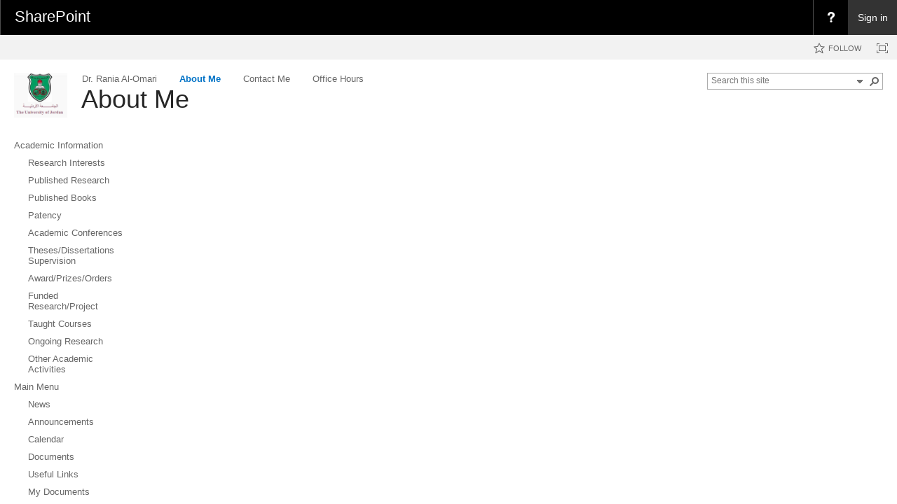

--- FILE ---
content_type: text/html; charset=utf-8
request_url: https://eacademic.ju.edu.jo/r.omari/Pages/AboutMe.aspx
body_size: 56602
content:

<!DOCTYPE html PUBLIC "-//W3C//DTD XHTML 1.0 Strict//EN"
	"http://www.w3.org/TR/xhtml1/DTD/xhtml1-strict.dtd">
<html dir="ltr" lang="en-US">
<head><meta name="GENERATOR" content="Microsoft SharePoint" /><meta http-equiv="Content-type" content="text/html; charset=utf-8" /><meta http-equiv="X-UA-Compatible" content="IE=10"/><script type='text/javascript'>var _browserisFlight = true;</script><meta http-equiv="Expires" content="0" /><meta name="msapplication-TileImage" content="/_layouts/15/images/SharePointMetroAppTile.png" /><meta name="msapplication-TileColor" content="#0072C6" /><title>
	
	About Me

</title><link rel="shortcut icon" href="/_layouts/15/images/favicon.ico?rev=40" type="image/vnd.microsoft.icon" id="favicon" /><link rel="stylesheet" type="text/css" href="/Style%20Library/en-US/Themable/Core%20Styles/pagelayouts15.css"/>
<link rel="stylesheet" type="text/css" href="/_layouts/15/1033/styles/Themable/corev15.css?rev=VY%2BwyEmZ4VeBNMq6%2BgwRaA%3D%3DTAG0"/>
<link rel="stylesheet" type="text/css" href="/_layouts/15/1033/styles/SuiteNav.css?rev=MftMX5e%2Fyc5ksxukBblvoA%3D%3DTAG0"/>
<script type="text/javascript" src="/_layouts/15/1033/initstrings.js?rev=2WxjgxyM2qXGgY9r2nHW8A%3D%3DTAG0"></script>
<script type="text/javascript" src="/_layouts/15/init.js?rev=RHfoRxFuwXZ%2BOo2JABCoHA%3D%3DTAG0"></script>
<script type="text/javascript" src="/ScriptResource.axd?d=ESeq4ZbPyJHw3KYFm1SjCkf4I7-B3RXuRw8BLTP8nmx3hHPLYIRlfbSUL2iucwD89Rwch7KisZ9ua72-hP7SuLHQNMWl-b0AOY544mQJYB-Hl85FBgD98TU2rT0v_kq-GWX3ue47EnUc61tiRwa5xqXxB9clK_9rKqbC7HvbMSwkYIZeEGQs4dAzTwA0DqqM0&amp;t=32e5dfca"></script>
<script type="text/javascript" src="/_layouts/15/blank.js?rev=nBzPIm07cpYroIjvUHh4jw%3D%3DTAG0"></script>
<script type="text/javascript" src="/ScriptResource.axd?d=Ot9wQIo-WbFP5Pa_wSjRbgXyeZ9XS93CiwsjhqpLE_RdU6MiCR6Mn-DSY9dhBWOyqJsDzb9OpjvvqFgwfijtB5BoxG96O3x6QUGx5ttOhYyQ8e3-iPj_fmvpHuE9QpysI3fpHboUSMhgjJO0sLgY82a0Zh7MPtlu__3rw0KX4J_FgLvxFlw57vh0QooKhou00&amp;t=32e5dfca"></script>
<script type="text/javascript" src="/_layouts/15/suitenav.js?rev=kBlyEocZNUdwP5JkJ8qBKw%3D%3DTAG0"></script>
<script type="text/javascript">RegisterSod("require.js", "\u002f_layouts\u002f15\u002frequire.js?rev=4UhLIF\u00252FezOvmGnh\u00252Fs0LLpA\u00253D\u00253DTAG0");</script>
<script type="text/javascript">RegisterSod("strings.js", "\u002f_layouts\u002f15\u002f1033\u002fstrings.js?rev=k\u00252FSaOdWtcHDDvsb\u00252FUFykOA\u00253D\u00253DTAG0");</script>
<script type="text/javascript">RegisterSod("sp.res.resx", "\u002f_layouts\u002f15\u002f1033\u002fsp.res.js?rev=wAoMiKx7gNtLcYzRgm0ujg\u00253D\u00253DTAG0");</script>
<script type="text/javascript">RegisterSod("sp.runtime.js", "\u002f_layouts\u002f15\u002fsp.runtime.js?rev=QZuY9EfO812\u00252FHP6vKipQPQ\u00253D\u00253DTAG0");RegisterSodDep("sp.runtime.js", "sp.res.resx");</script>
<script type="text/javascript">RegisterSod("sp.js", "\u002f_layouts\u002f15\u002fsp.js?rev=IOhwsS2jiKK0lsxWx1LfFA\u00253D\u00253DTAG0");RegisterSodDep("sp.js", "sp.runtime.js");RegisterSodDep("sp.js", "sp.ui.dialog.js");RegisterSodDep("sp.js", "sp.res.resx");</script>
<script type="text/javascript">RegisterSod("sp.init.js", "\u002f_layouts\u002f15\u002fsp.init.js?rev=v7C9ZcXmEYuhjJNLnCo66A\u00253D\u00253DTAG0");</script>
<script type="text/javascript">RegisterSod("sp.ui.dialog.js", "\u002f_layouts\u002f15\u002fsp.ui.dialog.js?rev=QfcC7vHW7hXFYDxqmPkuwQ\u00253D\u00253DTAG0");RegisterSodDep("sp.ui.dialog.js", "sp.init.js");RegisterSodDep("sp.ui.dialog.js", "sp.res.resx");</script>
<script type="text/javascript">RegisterSod("core.js", "\u002f_layouts\u002f15\u002fcore.js?rev=9kCBQNkpbQYAoiVcZpdkJA\u00253D\u00253DTAG0");RegisterSodDep("core.js", "strings.js");</script>
<script type="text/javascript">RegisterSod("menu.js", "\u002f_layouts\u002f15\u002fmenu.js?rev=8L\u00252BIY1hT\u00252BbaFStnW1t8DHA\u00253D\u00253DTAG0");</script>
<script type="text/javascript">RegisterSod("mQuery.js", "\u002f_layouts\u002f15\u002fmquery.js?rev=G0XIYJI9ofOrcdJaLkhB7Q\u00253D\u00253DTAG0");</script>
<script type="text/javascript">RegisterSod("callout.js", "\u002f_layouts\u002f15\u002fcallout.js?rev=abeY2vrdWuf5SFGyZz0ZIA\u00253D\u00253DTAG0");RegisterSodDep("callout.js", "strings.js");RegisterSodDep("callout.js", "mQuery.js");RegisterSodDep("callout.js", "core.js");</script>
<script type="text/javascript">RegisterSod("sp.core.js", "\u002f_layouts\u002f15\u002fsp.core.js?rev=bOK\u00252Bug\u00252FpfAotn0K8lTrAmw\u00253D\u00253DTAG0");RegisterSodDep("sp.core.js", "strings.js");RegisterSodDep("sp.core.js", "sp.init.js");RegisterSodDep("sp.core.js", "core.js");</script>
<script type="text/javascript">RegisterSod("clienttemplates.js", "\u002f_layouts\u002f15\u002fclienttemplates.js?rev=oCuPrViEzAn0pDKB8CF8Zg\u00253D\u00253DTAG0");</script>
<script type="text/javascript">RegisterSod("sharing.js", "\u002f_layouts\u002f15\u002fsharing.js?rev=i\u00252BpkUadbMp0SRKzd7VVHng\u00253D\u00253DTAG0");RegisterSodDep("sharing.js", "strings.js");RegisterSodDep("sharing.js", "mQuery.js");RegisterSodDep("sharing.js", "clienttemplates.js");RegisterSodDep("sharing.js", "core.js");</script>
<script type="text/javascript">RegisterSod("suitelinks.js", "\u002f_layouts\u002f15\u002fsuitelinks.js?rev=xrG\u00252BRjaI5OPo7vtJxP\u00252B73A\u00253D\u00253DTAG0");RegisterSodDep("suitelinks.js", "strings.js");RegisterSodDep("suitelinks.js", "core.js");</script>
<script type="text/javascript">RegisterSod("clientrenderer.js", "\u002f_layouts\u002f15\u002fclientrenderer.js?rev=DnKoLK\u00252FbHhJeC9UWCtG1Cw\u00253D\u00253DTAG0");</script>
<script type="text/javascript">RegisterSod("srch.resources.resx", "\u002f_layouts\u002f15\u002f1033\u002fsrch.resources.js?rev=YFZFsHKXct9hchZcv\u00252BUURA\u00253D\u00253DTAG0");</script>
<script type="text/javascript">RegisterSod("search.clientcontrols.js", "\u002f_layouts\u002f15\u002fsearch.clientcontrols.js?rev=llkkoa8WzW2Akde91RvLUw\u00253D\u00253DTAG0");RegisterSodDep("search.clientcontrols.js", "sp.init.js");RegisterSodDep("search.clientcontrols.js", "clientrenderer.js");RegisterSodDep("search.clientcontrols.js", "srch.resources.resx");</script>
<script type="text/javascript">RegisterSod("sp.search.js", "\u002f_layouts\u002f15\u002fsp.search.js?rev=HAx1PXh3dmISREk3Xv5ClQ\u00253D\u00253DTAG0");RegisterSodDep("sp.search.js", "sp.init.js");RegisterSodDep("sp.search.js", "sp.runtime.js");</script>
<script type="text/javascript">RegisterSod("ajaxtoolkit.js", "\u002f_layouts\u002f15\u002fajaxtoolkit.js?rev=D\u00252BopWJT1QLPe7G8RdEG71A\u00253D\u00253DTAG0");RegisterSodDep("ajaxtoolkit.js", "search.clientcontrols.js");</script>
<script type="text/javascript">RegisterSod("cui.js", "\u002f_layouts\u002f15\u002fcui.js?rev=WaTB2GdOOnu5P7\u00252BT6\u00252BGSKw\u00253D\u00253DTAG0");</script>
<script type="text/javascript">RegisterSod("inplview", "\u002f_layouts\u002f15\u002finplview.js?rev=DyKtSizIeG1Okf5xG3fnOw\u00253D\u00253DTAG0");RegisterSodDep("inplview", "strings.js");RegisterSodDep("inplview", "core.js");RegisterSodDep("inplview", "clienttemplates.js");RegisterSodDep("inplview", "sp.js");</script>
<script type="text/javascript">RegisterSod("ribbon", "\u002f_layouts\u002f15\u002fsp.ribbon.js?rev=iim\u00252FXZHY7\u00252FvGr89LVb3pWQ\u00253D\u00253DTAG0");RegisterSodDep("ribbon", "strings.js");RegisterSodDep("ribbon", "core.js");RegisterSodDep("ribbon", "sp.core.js");RegisterSodDep("ribbon", "sp.js");RegisterSodDep("ribbon", "cui.js");RegisterSodDep("ribbon", "sp.res.resx");RegisterSodDep("ribbon", "sp.runtime.js");RegisterSodDep("ribbon", "inplview");</script>
<script type="text/javascript">RegisterSod("sp.ui.policy.resources.resx", "\u002f_layouts\u002f15\u002fScriptResx.ashx?culture=en\u00252Dus\u0026name=SP\u00252EUI\u00252EPolicy\u00252EResources\u0026rev=m2Nvtm13DRgodCVi\u00252BsRukw\u00253D\u00253D");</script>
<script type="text/javascript">RegisterSod("mdn.js", "\u002f_layouts\u002f15\u002fmdn.js?rev=8NNwivaC8jSLGWcNFulEiA\u00253D\u00253DTAG0");RegisterSodDep("mdn.js", "sp.init.js");RegisterSodDep("mdn.js", "core.js");RegisterSodDep("mdn.js", "sp.runtime.js");RegisterSodDep("mdn.js", "sp.js");RegisterSodDep("mdn.js", "cui.js");RegisterSodDep("mdn.js", "ribbon");RegisterSodDep("mdn.js", "sp.ui.policy.resources.resx");</script>
<script type="text/javascript">RegisterSod("userprofile", "\u002f_layouts\u002f15\u002fsp.userprofiles.js?rev=cx6U8sP\u00252ByP0OFLjk6ekyIg\u00253D\u00253DTAG0");RegisterSodDep("userprofile", "sp.runtime.js");</script>
<script type="text/javascript">RegisterSod("followingcommon.js", "\u002f_layouts\u002f15\u002ffollowingcommon.js?rev=5I9u4X\u00252BpRYuWUuY6Og2tLA\u00253D\u00253DTAG0");RegisterSodDep("followingcommon.js", "strings.js");RegisterSodDep("followingcommon.js", "sp.js");RegisterSodDep("followingcommon.js", "userprofile");RegisterSodDep("followingcommon.js", "core.js");RegisterSodDep("followingcommon.js", "mQuery.js");</script>
<script type="text/javascript">RegisterSod("profilebrowserscriptres.resx", "\u002f_layouts\u002f15\u002f1033\u002fprofilebrowserscriptres.js?rev=qwf69WaVc1mYlJLXqmZmVA\u00253D\u00253DTAG0");</script>
<script type="text/javascript">RegisterSod("sp.ui.mysitecommon.js", "\u002f_layouts\u002f15\u002fsp.ui.mysitecommon.js?rev=ex\u00252F9c\u00252BQRgevJOSeTAdF1EQ\u00253D\u00253DTAG0");RegisterSodDep("sp.ui.mysitecommon.js", "sp.init.js");RegisterSodDep("sp.ui.mysitecommon.js", "sp.runtime.js");RegisterSodDep("sp.ui.mysitecommon.js", "userprofile");RegisterSodDep("sp.ui.mysitecommon.js", "profilebrowserscriptres.resx");</script>
<script type="text/javascript">RegisterSod("browserScript", "\u002f_layouts\u002f15\u002fie55up.js?rev=FDfIxU6g4wVWGihfBF8EMQ\u00253D\u00253DTAG0");RegisterSodDep("browserScript", "strings.js");</script>
<script type="text/javascript">RegisterSod("theming.js", "\u002f_layouts\u002f15\u002ftheming.js?rev=AQsQZgsKbypSwgIb\u00252BD\u00252FmYA\u00253D\u00253DTAG0");</script>
<script type="text/javascript">RegisterSod("offline.js", "\u002f_layouts\u002f15\u002foffline.js?rev=bR6hDba6iH02xqQeHD4g8g\u00253D\u00253DTAG0");</script>
<script type="text/javascript">RegisterSod("WPAdderClass", "\u002f_layouts\u002f15\u002fwpadder.js?rev=JYkmyhSAiRakP15gXyd\u00252Bqw\u00253D\u00253DTAG0");</script>
<script type="text/javascript">RegisterSod("dragdrop.js", "\u002f_layouts\u002f15\u002fdragdrop.js?rev=iKK3y\u00252F3yftbtJqmfxUSI9Q\u00253D\u00253DTAG0");RegisterSodDep("dragdrop.js", "strings.js");</script>
<script type="text/javascript">RegisterSod("quicklaunch.js", "\u002f_layouts\u002f15\u002fquicklaunch.js?rev=FUyguhA6g7\u00252FMa6Kgt5DplA\u00253D\u00253DTAG0");RegisterSodDep("quicklaunch.js", "strings.js");RegisterSodDep("quicklaunch.js", "dragdrop.js");</script>
<link type="text/xml" rel="alternate" href="/r.omari/_vti_bin/spsdisco.aspx" />
		
	
	
	

		<link rel="canonical" href="https://eacademic.ju.edu.jo:443/r.omari/Pages/AboutMe.aspx" />
		
	<style type="text/css">
	.s4-skipribbonshortcut { display:none; }

</style></head>
<body>
  <div id="imgPrefetch" style="display:none">
<img src="/_layouts/15/images/favicon.ico?rev=40" />
<img src="/PublishingImages/logo.png?rev=40" />
<img src="/_layouts/15/images/spcommon.png?rev=40" />
</div>

  <noscript><div class='noindex'>You may be trying to access this site from a secured browser on the server. Please enable scripts and reload this page.</div></noscript>
  
  <form method="post" action="./AboutMe.aspx" onsubmit="javascript:return WebForm_OnSubmit();" id="aspnetForm">
<div class="aspNetHidden">
<input type="hidden" name="_wpcmWpid" id="_wpcmWpid" value="" />
<input type="hidden" name="wpcmVal" id="wpcmVal" value="" />
<input type="hidden" name="MSOWebPartPage_PostbackSource" id="MSOWebPartPage_PostbackSource" value="" />
<input type="hidden" name="MSOTlPn_SelectedWpId" id="MSOTlPn_SelectedWpId" value="" />
<input type="hidden" name="MSOTlPn_View" id="MSOTlPn_View" value="0" />
<input type="hidden" name="MSOTlPn_ShowSettings" id="MSOTlPn_ShowSettings" value="False" />
<input type="hidden" name="MSOGallery_SelectedLibrary" id="MSOGallery_SelectedLibrary" value="" />
<input type="hidden" name="MSOGallery_FilterString" id="MSOGallery_FilterString" value="" />
<input type="hidden" name="MSOTlPn_Button" id="MSOTlPn_Button" value="none" />
<input type="hidden" name="__EVENTTARGET" id="__EVENTTARGET" value="" />
<input type="hidden" name="__EVENTARGUMENT" id="__EVENTARGUMENT" value="" />
<input type="hidden" name="__REQUESTDIGEST" id="__REQUESTDIGEST" value="noDigest" />
<input type="hidden" name="MSOSPWebPartManager_DisplayModeName" id="MSOSPWebPartManager_DisplayModeName" value="Browse" />
<input type="hidden" name="MSOSPWebPartManager_ExitingDesignMode" id="MSOSPWebPartManager_ExitingDesignMode" value="false" />
<input type="hidden" name="MSOWebPartPage_Shared" id="MSOWebPartPage_Shared" value="" />
<input type="hidden" name="MSOLayout_LayoutChanges" id="MSOLayout_LayoutChanges" value="" />
<input type="hidden" name="MSOLayout_InDesignMode" id="MSOLayout_InDesignMode" value="" />
<input type="hidden" name="_wpSelected" id="_wpSelected" value="" />
<input type="hidden" name="_wzSelected" id="_wzSelected" value="" />
<input type="hidden" name="MSOSPWebPartManager_OldDisplayModeName" id="MSOSPWebPartManager_OldDisplayModeName" value="Browse" />
<input type="hidden" name="MSOSPWebPartManager_StartWebPartEditingName" id="MSOSPWebPartManager_StartWebPartEditingName" value="false" />
<input type="hidden" name="MSOSPWebPartManager_EndWebPartEditing" id="MSOSPWebPartManager_EndWebPartEditing" value="false" />
<input type="hidden" name="_maintainWorkspaceScrollPosition" id="_maintainWorkspaceScrollPosition" value="0" />
<input type="hidden" name="__VIEWSTATE" id="__VIEWSTATE" value="/[base64]/SWCo8npYwmG7SYQZl7" />
</div>

<script type="text/javascript">
//<![CDATA[
var theForm = document.forms['aspnetForm'];
if (!theForm) {
    theForm = document.aspnetForm;
}
function __doPostBack(eventTarget, eventArgument) {
    if (!theForm.onsubmit || (theForm.onsubmit() != false)) {
        theForm.__EVENTTARGET.value = eventTarget;
        theForm.__EVENTARGUMENT.value = eventArgument;
        theForm.submit();
    }
}
//]]>
</script>


<script src="/WebResource.axd?d=DhkdYGuNNszTB1Kluxeq-plJxiPaXPh5YaTGixAO2ruBDB6NW0r0b3wyUlYnhfrrS25l5iB_aeFGsh8S3zjcSE3yO-qFXFc87s0tgBkxxS01&amp;t=638901879720898773" type="text/javascript"></script>


<script type="text/javascript">
//<![CDATA[
var MSOWebPartPageFormName = 'aspnetForm';
var g_presenceEnabled = true;
var g_wsaEnabled = false;

var g_correlationId = 'e324eca1-9ff2-2042-8e35-cbe0eac1a0e2';
var g_wsaQoSEnabled = false;
var g_wsaQoSDataPoints = [];
var g_wsaRUMEnabled = false;
var g_wsaLCID = 1033;
var g_wsaListTemplateId = 850;
var g_wsaSiteTemplateId = 'STS#0';
var _fV4UI=true;var _spPageContextInfo = {webServerRelativeUrl: "\u002fr.omari", webAbsoluteUrl: "https:\u002f\u002feacademic.ju.edu.jo\u002fr.omari", siteAbsoluteUrl: "https:\u002f\u002feacademic.ju.edu.jo", serverRequestPath: "\u002fr.omari\u002fPages\u002fAboutMe.aspx", layoutsUrl: "_layouts\u002f15", webTitle: "Dr. Rania Al-Omari", webTemplate: "1", tenantAppVersion: "0", isAppWeb: false, Has2019Era: true, webLogoUrl: "\u002fPublishingImages\u002flogo.png", webLanguage: 1033, currentLanguage: 1033, currentUICultureName: "en-US", currentCultureName: "en-US", clientServerTimeDelta: new Date("2026-01-12T02:55:37.9572702Z") - new Date(), updateFormDigestPageLoaded: new Date("2026-01-12T02:55:37.9572702Z"), siteClientTag: "17$$16.0.5513.1001", crossDomainPhotosEnabled:false, webUIVersion:15, webPermMasks:{High:16,Low:200769},pageListId:"{eff41f1e-b0f0-4b52-bea9-5bb60a38ddc8}",pageItemId:1, pagePersonalizationScope:1, alertsEnabled:true, customMarkupInCalculatedFieldDisabled: true, siteServerRelativeUrl: "\u002f", allowSilverlightPrompt:'True', isSiteAdmin: false};function CallServer_63448059(arg, context) {WebForm_DoCallback('ctl00$ctl20',arg,SP.UI.MyLinksRibbon.MyLinksRibbonPageComponent.ribbonActionCallback,context,null,false); }function _myLinksRibbonLoad2()
{
    var fnd = function () {
        try {
            mylinks_init.MyLinksInit('CallServer_63448059'); 
        } 
        catch (Ex)
        { }
    };
    RegisterSod('mylinks_init', '/_layouts/15/sp.ui.mylinksribbon.js?rev=0StMaEfxj2Emiye6tWPA%2BA%3D%3DTAG0');
    LoadSodByKey('mylinks_init', fnd);
}

function _myLinksRibbonLoad1()
{
    ExecuteOrDelayUntilScriptLoaded(_myLinksRibbonLoad2, 'SP.Ribbon.js');
}

_spBodyOnLoadFunctionNames.push('_myLinksRibbonLoad1');
var L_Menu_BaseUrl="/r.omari";
var L_Menu_LCID="1033";
var L_Menu_SiteTheme="null";
document.onreadystatechange=fnRemoveAllStatus; function fnRemoveAllStatus(){removeAllStatus(true)};var dlc_fvsi = {"DefaultViews":[],"ViewUrls":[],"WebUrl":"\/r.omari"};
function _spNavigateHierarchy(nodeDiv, dataSourceId, dataPath, url, listInContext, type) {

    CoreInvoke('ProcessDefaultNavigateHierarchy', nodeDiv, dataSourceId, dataPath, url, listInContext, type, document.forms.aspnetForm, "", "\u002fr.omari\u002fPages\u002fAboutMe.aspx");

}
Flighting.ExpFeatures = [480215056,1880287568,1561350208,302071836,3212816,69472768,4194310,-2113396707,268502022,-872284160,1049232,-2147421952,65536,65536,2097472,917504,-2147474174,1372324107,67108882,0,0,-2147483648,2097152,0,0,32768,0,0,0,0,0,0,0,0,0,0,0,0,0,0,0,0,0,0,0,0,0,0,0,0,0,0,0,0,0,0,0,0,0,0,0,0,0,0,0,0,0,0,0,0,0,0,0,0,0,0,0,0,0,0,0,0,0,0,32768]; (function()
{
    if(typeof(window.SP) == "undefined") window.SP = {};
    if(typeof(window.SP.YammerSwitch) == "undefined") window.SP.YammerSwitch = {};

    var ysObj = window.SP.YammerSwitch;
    ysObj.IsEnabled = false;
    ysObj.TargetYammerHostName = "www.yammer.com";
} )(); 
                var g_syncButtonUsePopup = true;
                //]]>
</script>

<script src="/_layouts/15/blank.js?rev=nBzPIm07cpYroIjvUHh4jw%3D%3DTAG0" type="text/javascript"></script>
<script type="text/javascript">
//<![CDATA[
(function(){

        if (typeof(_spBodyOnLoadFunctions) === 'undefined' || _spBodyOnLoadFunctions === null) {
            return;
        }
        _spBodyOnLoadFunctions.push(function() {
            SP.SOD.executeFunc('core.js', 'FollowingDocument', function() { FollowingDocument(); });
        });
    })();(function(){

        if (typeof(_spBodyOnLoadFunctions) === 'undefined' || _spBodyOnLoadFunctions === null) {
            return;
        }
        _spBodyOnLoadFunctions.push(function() {
            SP.SOD.executeFunc('core.js', 'FollowingCallout', function() { FollowingCallout(); });
        });
    })();if (typeof(DeferWebFormInitCallback) == 'function') DeferWebFormInitCallback();function WebForm_OnSubmit() {
UpdateFormDigest('\u002fr.omari', 1440000);
                    var workspaceElem = GetCachedElement("s4-workspace");
                    if (workspaceElem != null)
                    {
                        var scrollElem = GetCachedElement("_maintainWorkspaceScrollPosition");
                        if (scrollElem != null)
                        {
                            scrollElem.value = workspaceElem.scrollTop;
                        }
                    };
                if (typeof(_spFormOnSubmitWrapper) != 'undefined') {return _spFormOnSubmitWrapper();} else {return true;};
return true;
}
//]]>
</script>

<div class="aspNetHidden">

	<input type="hidden" name="__VIEWSTATEGENERATOR" id="__VIEWSTATEGENERATOR" value="DB142327" />
	<input type="hidden" name="__SCROLLPOSITIONX" id="__SCROLLPOSITIONX" value="0" />
	<input type="hidden" name="__SCROLLPOSITIONY" id="__SCROLLPOSITIONY" value="0" />
	<input type="hidden" name="__EVENTVALIDATION" id="__EVENTVALIDATION" value="/wEdAALDF+kggzzy5cqEDrT7lr8YMTZk9qLGncDjImqxppn1M46Atza744lVFozwj+oqsvDO6JFlcwYQvHY/pMGwdt0Q" />
</div>
	<script type="text/javascript"> var submitHook = function () { return false; }; theForm._spOldSubmit = theForm.submit; theForm.submit = function () { if (!submitHook()) { this._spOldSubmit(); } }; </script>
	<span id="DeltaSPWebPartManager">
		
	</span>
	<script type="text/javascript">
//<![CDATA[
Sys.WebForms.PageRequestManager._initialize('ctl00$ScriptManager', 'aspnetForm', ['fctl00$WebPartAdderUpdatePanel',''], [], ['ctl00$WebPartAdder',''], 90, 'ctl00');
//]]>
</script>

	<span id="DeltaDelegateControls">
		
		
	</span>
<div id="TurnOnAccessibility" style="display:none" class="s4-notdlg noindex">
	<a id="linkTurnOnAcc" title="Turn on more accessible mode" href="#" class="ms-accessible ms-acc-button" onclick="SetIsAccessibilityFeatureEnabled(true);UpdateAccessibilityUI();document.getElementById('linkTurnOffAcc').focus();return false;">Turn on more accessible mode</a>
</div>
<div id="TurnOffAccessibility" style="display:none" class="s4-notdlg noindex">
	<a id="linkTurnOffAcc" title="Turn off more accessible mode" href="#" class="ms-accessible ms-acc-button" onclick="SetIsAccessibilityFeatureEnabled(false);UpdateAccessibilityUI();document.getElementById('linkTurnOnAcc').focus();return false;">Turn off more accessible mode</a>
</div>
<div class="s4-notdlg s4-skipribbonshortcut noindex">
	<a href="javascript:;" title="Skip Ribbon Commands" onclick="document.getElementById('startNavigation').focus();" class="ms-accessible ms-acc-button" accesskey="Y">Skip Ribbon Commands</a>
</div>
<div class="s4-notdlg noindex">
	<a href="javascript:;" title="Skip to main content" onclick="document.getElementById('mainContent').focus();" class="ms-accessible ms-acc-button">Skip to main content</a>
</div>
<div id="TurnOffAnimation" style="display:none;" class="s4-notdlg noindex">
	<a id="linkTurnOffAnimation" title="Turn off Animations" href="#" class="ms-accessible ms-acc-button" onclick="ToggleAnimationStatus();return false;">Turn off Animations</a>
</div>
<div id="TurnOnAnimation" style="display:none;" class="s4-notdlg noindex">
	<a id="linkTurnOnAnimation" title="Turn on Animations" href="#" class="ms-accessible ms-acc-button" onclick="ToggleAnimationStatus();return false;">Turn on Animations</a>
</div>
<a id="HiddenAnchor" href="javascript:;" style="display:none;"></a>
<div id="suiteBarDelta" class="ms-dialogHidden ms-fullWidth noindex">
	
	<div id="suiteMenuData" class="ms-hide">
	


					   <span class="ms-siteactions-root" id="siteactiontd">
					   </span>
	</div>
	<script type="text/javascript">// <![CDATA[ 


		var g_navBarHelpDefaultKey = "HelpHome";
	// ]]>
</script>
	<div id="suiteBarTop" class="ms-fullWidth ms-TopBarBackground-bgColor" style="height:50px; position:relative;">

	</div><div class="wf-family-o365 o365wf" style="display:none">

	</div>

</div>
		<div id="ms-hcTest"></div>
		<div id="s4-ribbonrow">
		<div id="globalNavBox" class="noindex">
	<div id="ribbonBox">
	<div id="s4-ribboncont">
		<div id="DeltaSPRibbon">
	
			

			<div class='ms-cui-ribbonTopBars'><div class='ms-cui-topBar1'></div><div class='ms-cui-topBar2'><div id='RibbonContainer-TabRowLeft' class='ms-cui-TabRowLeft ms-core-defaultFont ms-dialogHidden'>
				</div><div id='RibbonContainer-TabRowRight' class='ms-cui-TabRowRight s4-trc-container s4-notdlg ms-core-defaultFont'>
					
					<a onmouseover="this.firstChild.firstChild.style.left=&#39;-217px&#39;; this.firstChild.firstChild.style.top=&#39;-192px&#39;;" onmouseout="this.firstChild.firstChild.style.left=&#39;-218px&#39;; this.firstChild.firstChild.style.top=&#39;-48px&#39;;" onclick="SP.SOD.executeFunc(&#39;followingcommon.js&#39;, &#39;FollowSite&#39;, function() { FollowSite(); }); return false;" id="site_follow_button" title="Follow this site and get back to it easily from your sites page." class="ms-promotedActionButton" href="javascript:WebForm_DoPostBackWithOptions(new WebForm_PostBackOptions(&quot;ctl00$site_follow_button&quot;, &quot;&quot;, true, &quot;&quot;, &quot;&quot;, false, true))" style="display:inline-block;"><span style="height:16px;width:16px;position:relative;display:inline-block;overflow:hidden;" class="s4-clust ms-promotedActionButton-icon"><img src="/_layouts/15/images/spcommon.png?rev=40" alt="Follow" style="position:absolute;left:-218px;top:-48px;" /></span><span class="ms-promotedActionButton-text">Follow</span></a>
					
					
<span id="fullscreenmodebox" class="ms-qatbutton">
	<span id="fullscreenmode">
		<a onmouseover="this.firstChild.firstChild.firstChild.style.left=&#39;-125px&#39;; this.firstChild.firstChild.firstChild.style.top=&#39;-178px&#39;;" onmouseout="this.firstChild.firstChild.firstChild.style.left=&#39;-143px&#39;; this.firstChild.firstChild.firstChild.style.top=&#39;-178px&#39;;" id="ctl00_fullscreenmodeBtn" title="Focus on Content" onclick="SetFullScreenMode(true);PreventDefaultNavigation();return false;" href="../_catalogs/masterpage/#" style="display:inline-block;height:30px;width:30px;"><span style="display:inline-block;overflow:hidden;height:16px;width:16px;padding-left:7px;padding-top:7px;padding-right:7px;padding-bottom:7px;"><span style="height:16px;width:16px;position:relative;display:inline-block;overflow:hidden;" class="s4-clust"><img src="/_layouts/15/images/spcommon.png?rev=40" alt="Focus on Content" style="border:0;position:absolute;left:-143px;top:-178px;" /></span></span></a>
	</span>
	<span id="exitfullscreenmode" style="display: none;">
		<a onmouseover="this.firstChild.firstChild.firstChild.style.left=&#39;-179px&#39;; this.firstChild.firstChild.firstChild.style.top=&#39;-96px&#39;;" onmouseout="this.firstChild.firstChild.firstChild.style.left=&#39;-107px&#39;; this.firstChild.firstChild.firstChild.style.top=&#39;-178px&#39;;" id="ctl00_exitfullscreenmodeBtn" title="Focus on Content" onclick="SetFullScreenMode(false);PreventDefaultNavigation();return false;" href="../_catalogs/masterpage/#" style="display:inline-block;height:30px;width:30px;"><span style="display:inline-block;overflow:hidden;height:16px;width:16px;padding-left:7px;padding-top:7px;padding-right:7px;padding-bottom:7px;"><span style="height:16px;width:16px;position:relative;display:inline-block;overflow:hidden;" class="s4-clust"><img src="/_layouts/15/images/spcommon.png?rev=40" alt="Focus on Content" style="border:0;position:absolute;left:-107px;top:-178px;" /></span></span></a>
	</span>
</span>


				</div></div></div>
		
</div>
	</div>
	<span id="DeltaSPNavigation">
		
			<span id="ctl00_SPNavigation_ctl00_publishingRibbon"></span>

		
	</span>
</div>
<div id="DeltaWebPartAdderUpdatePanelContainer" class="ms-core-webpartadder">
	
  <div id="WebPartAdderUpdatePanelContainer">
	<div id="ctl00_WebPartAdderUpdatePanel">
		
		<span id="ctl00_WebPartAdder"></span>
	  
	</div>
  </div>

</div>
		</div>
		</div>
		<div id="s4-workspace" class="ms-core-overlay">
		<div id="s4-bodyContainer">
		<div id="s4-titlerow"
			class="ms-dialogHidden s4-titlerowhidetitle">
		<div id="titleAreaBox"
			class="ms-noList ms-table ms-core-tableNoSpace">
		<div id="titleAreaRow"
			class="ms-tableRow">
<div id="siteIcon" class="ms-tableCell ms-verticalAlignTop">
	<div id="DeltaSiteLogo">
	
		<a id="ctl00_onetidProjectPropertyTitleGraphic" title="Dr. Rania Al-Omari" class="ms-siteicon-a" href="/r.omari"><img id="ctl00_onetidHeadbnnr2" class="ms-siteicon-img" name="onetidHeadbnnr0" src="/PublishingImages/logo.png" alt="Faculty Members Websites|The University of Jordan|Amman|Jordan" /></a>
	
</div>
</div>
			<div class="ms-breadcrumb-box ms-tableCell ms-verticalAlignTop">
				<div
					class="ms-breadcrumb-top">
<div class="ms-breadcrumb-dropdownBox" style="display:none;">
<span id="DeltaBreadcrumbDropdown">
	
</span>
</div>
<div id="DeltaTopNavigation" class="ms-displayInline ms-core-navigation" role="navigation">
	
	
	
		<div id="zz1_TopNavigationMenu" class=" noindex ms-core-listMenu-horizontalBox">
		<ul id="zz2_RootAspMenu" class="root ms-core-listMenu-root static">
			<li class="static"><a class="static menu-item ms-core-listMenu-item ms-displayInline ms-navedit-linkNode" href="/r.omari/default.aspx" accesskey="1"><span class="additional-background ms-navedit-flyoutArrow"><span class="menu-item-text">Dr. Rania Al-Omari</span></span></a><ul class="static">
				<li class="static selected"><a class="static selected menu-item ms-core-listMenu-item ms-displayInline ms-core-listMenu-selected ms-navedit-linkNode" href="/r.omari/Pages/AboutMe.aspx"><span class="additional-background ms-navedit-flyoutArrow"><span class="menu-item-text">About Me</span><span class="ms-hidden">Currently selected</span></span></a></li><li class="static"><a class="static menu-item ms-core-listMenu-item ms-displayInline ms-navedit-linkNode" href="/r.omari/Pages/ContactMe.aspx"><span class="additional-background ms-navedit-flyoutArrow"><span class="menu-item-text">Contact Me</span></span></a></li><li class="static"><a class="static menu-item ms-core-listMenu-item ms-displayInline ms-navedit-linkNode" href="/r.omari/Pages/OfficeHours.aspx"><span class="additional-background ms-navedit-flyoutArrow"><span class="menu-item-text">Office Hours</span></span></a></li>
			</ul></li>
		</ul>
	</div>
	

</div>
				</div>
<h1 id="pageTitle" class="ms-core-pageTitle">
  <span id="DeltaPlaceHolderPageTitleInTitleArea">
	
	About Me

  </span>
  <div id="DeltaPlaceHolderPageDescription" class="ms-displayInlineBlock ms-normalWrap">
	
	<a href="javascript:;" id="ms-pageDescriptionDiv" style="display:none;" data-accessibility-nocheck="true">
	  <span id="ms-pageDescriptionImage">&#160;</span>
	</a>
	<span class="ms-accessible" id="ms-pageDescription">
	  
	</span>
	<script type="text/javascript">// <![CDATA[ 


	  _spBodyOnLoadFunctionNames.push("setupPageDescriptionCallout");
	// ]]>
</script>
  
</div>
</h1>
			</div>
			<div class="ms-tableCell ms-verticalAlignTop">
<div id="DeltaPlaceHolderGroupActionsArea" class="ms-floatRight ms-noWrap">
	
  

</div>
			</div>
			<div class="ms-tableCell ms-verticalAlignTop">
<div id="DeltaPlaceHolderSearchArea" class="ms-mpSearchBox ms-floatRight">
	
  
		<div id="searchInputBox">
		  <div class="ms-webpart-chrome ms-webpart-chrome-fullWidth ">
		<div WebPartID="00000000-0000-0000-0000-000000000000" HasPers="true" id="WebPartWPQ1" width="100%" class="ms-WPBody " OnlyForMePart="true" allowDelete="false" style="" ><div componentid="ctl00_PlaceHolderSearchArea_SmallSearchInputBox1_csr" id="ctl00_PlaceHolderSearchArea_SmallSearchInputBox1_csr"><div id="SearchBox" name="Control"><div class="ms-srch-sb ms-srch-sb-border" id="ctl00_PlaceHolderSearchArea_SmallSearchInputBox1_csr_sboxdiv"><input type="text" value="Search this site" maxlength="2048" accessKey="S" title="Search this site" id="ctl00_PlaceHolderSearchArea_SmallSearchInputBox1_csr_sbox" autocomplete="off" autocorrect="off" onkeypress="EnsureScriptFunc('Search.ClientControls.js', 'Srch.U', function() {if (Srch.U.isEnterKey(String.fromCharCode(event.keyCode))) {$find('ctl00_PlaceHolderSearchArea_SmallSearchInputBox1_csr').search($get('ctl00_PlaceHolderSearchArea_SmallSearchInputBox1_csr_sbox').value);return Srch.U.cancelEvent(event);}})" onkeydown="EnsureScriptFunc('Search.ClientControls.js', 'Srch.U', function() {var ctl = $find('ctl00_PlaceHolderSearchArea_SmallSearchInputBox1_csr');ctl.activateDefaultQuerySuggestionBehavior();})" onfocus="EnsureScriptFunc('Search.ClientControls.js', 'Srch.U', function() {var ctl = $find('ctl00_PlaceHolderSearchArea_SmallSearchInputBox1_csr');ctl.hidePrompt();ctl.setBorder(true);})" onblur="EnsureScriptFunc('Search.ClientControls.js', 'Srch.U', function() {var ctl = $find('ctl00_PlaceHolderSearchArea_SmallSearchInputBox1_csr'); if (ctl){ ctl.showPrompt(); ctl.setBorder(false);}})" class="ms-textSmall ms-srch-sb-prompt ms-helperText"/><a title="Navigation" id="ctl00_PlaceHolderSearchArea_SmallSearchInputBox1_csr_NavButton" onclick="EnsureScriptFunc('Search.ClientControls.js', 'Srch.U', function() {$find('ctl00_PlaceHolderSearchArea_SmallSearchInputBox1_csr').activateDefaultNavigationBehavior();return Srch.U.cancelEvent(event);})" href="javascript: {}" class="ms-srch-sb-navLink" ><img src="/_layouts/15/images/searchresultui.png?rev=40" class="ms-srch-sb-navImg" id="navImg" alt="Navigation" /></a><a title="Search" role="button" class="ms-srch-sb-searchLink" id="ctl00_PlaceHolderSearchArea_SmallSearchInputBox1_csr_SearchLink" onclick="EnsureScriptFunc('Search.ClientControls.js', 'Srch.U', function() {$find('ctl00_PlaceHolderSearchArea_SmallSearchInputBox1_csr').search($get('ctl00_PlaceHolderSearchArea_SmallSearchInputBox1_csr_sbox').value);})" href="javascript: {}" ><img src="/_layouts/15/images/searchresultui.png?rev=40" class="ms-srch-sb-searchImg" id="searchImg" alt="Search" /></a><div class="ms-qSuggest-container ms-shadow" id="AutoCompContainer"><div id="ctl00_PlaceHolderSearchArea_SmallSearchInputBox1_csr_AutoCompList"></div></div><div class="ms-qSuggest-container ms-shadow" id="NavDropdownListContainer"><div id="ctl00_PlaceHolderSearchArea_SmallSearchInputBox1_csr_NavDropdownList"></div></div></div></div></div><noscript><div id="ctl00_PlaceHolderSearchArea_SmallSearchInputBox1_noscript">It looks like your browser does not have JavaScript enabled. Please turn on JavaScript and try again.</div></noscript><div id="ctl00_PlaceHolderSearchArea_SmallSearchInputBox1">

		</div><div class="ms-clear"></div></div>
	</div>
		</div>
  

</div>
			</div>
		</div>
		</div>
		</div>
		<div id="contentRow">
<div id="sideNavBox"
	role="Navigation"
	class="ms-dialogHidden ms-forceWrap ms-noList">
  <div id="DeltaPlaceHolderLeftNavBar" class="ms-core-navigation" role="navigation">
	
	
		
				<a id="startNavigation" name="startNavigation" tabIndex="-1"></a>
				
				
				
				
				
				<div class="ms-core-sideNavBox-removeLeftMargin">
				<div id="ctl00_PlaceHolderLeftNavBar_QuickLaunchNavigationManager">
		
					
					<div id="zz3_V4QuickLaunchMenu" class=" noindex ms-core-listMenu-verticalBox">
			<ul id="zz4_RootAspMenu" class="root ms-core-listMenu-root static">
				<li class="static"><a class="static menu-item ms-core-listMenu-item ms-displayInline ms-navedit-linkNode" href="/r.omari/#"><span class="additional-background ms-navedit-flyoutArrow"><span class="menu-item-text">Academic Information</span></span></a><ul class="static">
					<li class="static"><a class="static menu-item ms-core-listMenu-item ms-displayInline ms-navedit-linkNode" href="/r.omari/Lists/Research Interests/AllItems.aspx"><span class="additional-background ms-navedit-flyoutArrow"><span class="menu-item-text">Research Interests</span></span></a></li><li class="static"><a class="static menu-item ms-core-listMenu-item ms-displayInline ms-navedit-linkNode" href="/r.omari/Lists/Published Research/AllItems.aspx"><span class="additional-background ms-navedit-flyoutArrow"><span class="menu-item-text">Published Research</span></span></a></li><li class="static"><a class="static menu-item ms-core-listMenu-item ms-displayInline ms-navedit-linkNode" href="/r.omari/Lists/Published Books/AllItems.aspx"><span class="additional-background ms-navedit-flyoutArrow"><span class="menu-item-text">Published Books</span></span></a></li><li class="static"><a class="static menu-item ms-core-listMenu-item ms-displayInline ms-navedit-linkNode" href="/r.omari/Lists/Patency/AllItems.aspx"><span class="additional-background ms-navedit-flyoutArrow"><span class="menu-item-text">Patency</span></span></a></li><li class="static"><a class="static menu-item ms-core-listMenu-item ms-displayInline ms-navedit-linkNode" href="/r.omari/Lists/Academic Conferences/AllItems.aspx"><span class="additional-background ms-navedit-flyoutArrow"><span class="menu-item-text">Academic Conferences</span></span></a></li><li class="static"><a class="static menu-item ms-core-listMenu-item ms-displayInline ms-navedit-linkNode" href="/r.omari/Lists/ThesesDissertationsSupervision/AllItems.aspx"><span class="additional-background ms-navedit-flyoutArrow"><span class="menu-item-text">Theses/Dissertations Supervision</span></span></a></li><li class="static"><a class="static menu-item ms-core-listMenu-item ms-displayInline ms-navedit-linkNode" href="/r.omari/Lists/AwardPrizesOrders/AllItems.aspx"><span class="additional-background ms-navedit-flyoutArrow"><span class="menu-item-text">Award/Prizes/Orders</span></span></a></li><li class="static"><a class="static menu-item ms-core-listMenu-item ms-displayInline ms-navedit-linkNode" href="/r.omari/Lists/Funded ResearchProject/AllItems.aspx"><span class="additional-background ms-navedit-flyoutArrow"><span class="menu-item-text">Funded Research/Project</span></span></a></li><li class="static"><a class="static menu-item ms-core-listMenu-item ms-displayInline ms-navedit-linkNode" href="/r.omari/Lists/Taught Courses/AllItems.aspx"><span class="additional-background ms-navedit-flyoutArrow"><span class="menu-item-text">Taught Courses</span></span></a></li><li class="static"><a class="static menu-item ms-core-listMenu-item ms-displayInline ms-navedit-linkNode" href="/r.omari/Lists/Ongoing Research/AllItems.aspx"><span class="additional-background ms-navedit-flyoutArrow"><span class="menu-item-text">Ongoing Research</span></span></a></li><li class="static"><a class="static menu-item ms-core-listMenu-item ms-displayInline ms-navedit-linkNode" href="/r.omari/Lists/Other Academic Activities/AllItems.aspx"><span class="additional-background ms-navedit-flyoutArrow"><span class="menu-item-text">Other Academic Activities</span></span></a></li>
				</ul></li><li class="static"><a class="static menu-item ms-core-listMenu-item ms-displayInline ms-navedit-linkNode" href="/r.omari/#"><span class="additional-background ms-navedit-flyoutArrow"><span class="menu-item-text">Main Menu</span></span></a><ul class="static">
					<li class="static"><a class="static menu-item ms-core-listMenu-item ms-displayInline ms-navedit-linkNode" href="/r.omari/Lists/News/AllItems.aspx"><span class="additional-background ms-navedit-flyoutArrow"><span class="menu-item-text">News</span></span></a></li><li class="static"><a class="static menu-item ms-core-listMenu-item ms-displayInline ms-navedit-linkNode" href="/r.omari/Lists/Announcements/AllItems.aspx"><span class="additional-background ms-navedit-flyoutArrow"><span class="menu-item-text">Announcements</span></span></a></li><li class="static"><a class="static menu-item ms-core-listMenu-item ms-displayInline ms-navedit-linkNode" href="/r.omari/Lists/Calendar/calendar.aspx"><span class="additional-background ms-navedit-flyoutArrow"><span class="menu-item-text">Calendar</span></span></a></li><li class="static"><a class="static menu-item ms-core-listMenu-item ms-displayInline ms-navedit-linkNode" href="/r.omari/Shared Documents/Forms/AllItems.aspx"><span class="additional-background ms-navedit-flyoutArrow"><span class="menu-item-text">Documents</span></span></a></li><li class="static"><a class="static menu-item ms-core-listMenu-item ms-displayInline ms-navedit-linkNode" href="/r.omari/Lists/Useful Links/AllItems.aspx"><span class="additional-background ms-navedit-flyoutArrow"><span class="menu-item-text">Useful Links</span></span></a></li><li class="static"><a class="static menu-item ms-core-listMenu-item ms-displayInline ms-navedit-linkNode" href="/r.omari/My Documents/Forms/AllItems.aspx"><span class="additional-background ms-navedit-flyoutArrow"><span class="menu-item-text">My Documents</span></span></a></li><li class="static"><a class="static menu-item ms-core-listMenu-item ms-displayInline ms-navedit-linkNode" href="/r.omari/Lists/Contact Me/AllItems.aspx"><span class="additional-background ms-navedit-flyoutArrow"><span class="menu-item-text">My Contacts</span></span></a></li><li class="static"><a class="static menu-item ms-core-listMenu-item ms-displayInline ms-navedit-linkNode" href="/r.omari/My Gallery/Forms/Thumbnails.aspx"><span class="additional-background ms-navedit-flyoutArrow"><span class="menu-item-text">My Gallery</span></span></a></li>
				</ul></li><li class="static"><a class="static menu-item ms-core-listMenu-item ms-displayInline ms-navedit-linkNode" href="/r.omari/#"><span class="additional-background ms-navedit-flyoutArrow"><span class="menu-item-text">Courses</span></span></a><ul class="static">
					<li class="static"><a class="static menu-item ms-core-listMenu-item ms-displayInline ms-navedit-linkNode" href="/r.omari/Material/Forms/AllItems.aspx"><span class="additional-background ms-navedit-flyoutArrow"><span class="menu-item-text">Materials</span></span></a></li><li class="static"><a class="static menu-item ms-core-listMenu-item ms-displayInline ms-navedit-linkNode" href="/r.omari/Lists/Home Works/AllItems.aspx"><span class="additional-background ms-navedit-flyoutArrow"><span class="menu-item-text">Homeworks</span></span></a></li>
				</ul></li><li class="static selected"><a class="static selected menu-item ms-core-listMenu-item ms-displayInline ms-core-listMenu-selected ms-navedit-linkNode" href="/r.omari/Pages/AboutMe.aspx"><span class="additional-background ms-navedit-flyoutArrow"><span class="menu-item-text">About Me</span><span class="ms-hidden">Currently selected</span></span></a></li><li class="static"><a class="static menu-item ms-core-listMenu-item ms-displayInline ms-navedit-linkNode" href="/r.omari/Pages/ContactMe.aspx"><span class="additional-background ms-navedit-flyoutArrow"><span class="menu-item-text">Contact Me</span></span></a></li><li class="static"><a class="static menu-item ms-core-listMenu-item ms-displayInline ms-navedit-linkNode" href="/r.omari/Pages/OfficeHours.aspx"><span class="additional-background ms-navedit-flyoutArrow"><span class="menu-item-text">Office Hours</span></span></a></li>
			</ul>
		</div>
				
	</div>
					
				
					<div class="ms-core-listMenu-verticalBox">
						<a id="ctl00_PlaceHolderLeftNavBar_PlaceHolderQuickLaunchBottom_idNavLinkViewAll" accesskey="3" title="Site Contents" class="ms-core-listMenu-item ms-core-listMenu-heading" href="/r.omari/_layouts/15/viewlsts.aspx"><span class="ms-splinkbutton-text">Site Contents</span></a>
					</div>
				
				</div>
		
	
  
</div>
</div>
<div id="contentBox"
 aria-live="polite" aria-relevant="all"  role="main">
  <div id="notificationArea" class="ms-notif-box"></div>
	<div id="DeltaPageStatusBar">
	
		<div id="pageStatusBar"></div>
	
</div>
	<div id="DeltaPlaceHolderMain">
	
		<a id="mainContent" name="mainContent" tabindex="-1"></a>
		
	<div class="article article-body">
		
		<div class="article-content">
			<div id="ctl00_PlaceHolderMain_ctl01_label" style='display:none'>Page Content</div><div id="ctl00_PlaceHolderMain_ctl01__ControlWrapper_RichHtmlField" class="ms-rtestate-field" style="display:inline" aria-labelledby="ctl00_PlaceHolderMain_ctl01_label"></div>
		</div>
		
	</div>
<div style='display:none' id='hidZone'><menu class="ms-hide">
		<ie:menuitem id="MSOMenu_Help" iconsrc="/_layouts/15/images/HelpIcon.gif" onmenuclick="MSOWebPartPage_SetNewWindowLocation(MenuWebPart.getAttribute('helpLink'), MenuWebPart.getAttribute('helpMode'))" text="Help" type="option" style="display:none">

		</ie:menuitem>
	</menu></div>
	
</div>
</div>
<div id="DeltaFormDigest">
	
	
		<script type="text/javascript">//<![CDATA[
        var formDigestElement = document.getElementsByName('__REQUESTDIGEST')[0];
        if (!((formDigestElement == null) || (formDigestElement.tagName.toLowerCase() != 'input') || (formDigestElement.type.toLowerCase() != 'hidden') ||
            (formDigestElement.value == null) || (formDigestElement.value.length <= 0)))
        {
            formDigestElement.value = '0xB5F7574F055900BD14A290A1B2E4EEA5D9804C32FB76750C5F58902FEAD6BE0A43238182E149C9EFB55191B4026921A34DF76D987DC97FB01CCCF2CAAC0FBAD7,12 Jan 2026 02:55:38 -0000';_spPageContextInfo.updateFormDigestPageLoaded = new Date();
        }
        //]]>
        </script>
	

</div>















		</div>
		</div>
<span id="DeltaHelpPanel">
  <div id = "helppanelCntdiv" class="ms-Help-PanelContainer">
	
  </div>
</span>
<span id="DeltaPageInstrumentation">
	
</span>
		</div>


<script type="text/javascript">
//<![CDATA[

var callBackFrameUrl='/WebResource.axd?d=fGNK8TmVCoVV4VXaQMH6mXtuPf7VAnH5qV3kHA70TM5KQS8otp5lxJ5vgKCLj9LP8ihtzF-s8oYuuq1B4EGpdHM-6wq1F7jis8Zad7JgHwU1&t=638901879720898773';
WebForm_InitCallback();var _spFormDigestRefreshInterval = 1440000;function loadMDN2() { EnsureScript('MDN.js', typeof(loadFilterFn), null); }
function loadMDN1() { ExecuteOrDelayUntilScriptLoaded(loadMDN2, 'sp.ribbon.js'); }
_spBodyOnLoadFunctionNames.push('loadMDN1');
function _spNavigateHierarchyEx(nodeDiv, dataSourceId, dataPath, url, listInContext, type, additionalQString) {
    CoreInvoke('SetAdditionalNavigateHierarchyQString', additionalQString);
    g_originalSPNavigateFunc(nodeDiv, dataSourceId, dataPath, url, listInContext, type);
}

g_originalSPNavigateFunc = _spNavigateHierarchy;
_spNavigateHierarchy = _spNavigateHierarchyEx;
 IsSPSocialSwitchEnabled = function() { return true; };var _fV4UI = true;
function _RegisterWebPartPageCUI()
{
    var initInfo = {editable: false,isEditMode: false,allowWebPartAdder: false,listId: "{eff41f1e-b0f0-4b52-bea9-5bb60a38ddc8}",itemId: 1,recycleBinEnabled: true,enableMinorVersioning: true,enableModeration: false,forceCheckout: true,rootFolderUrl: "\u002fr.omari\u002fPages",itemPermissions:{High:16,Low:200769}};
    SP.Ribbon.WebPartComponent.registerWithPageManager(initInfo);
    var wpcomp = SP.Ribbon.WebPartComponent.get_instance();
    var hid;
    hid = document.getElementById("_wpSelected");
    if (hid != null)
    {
        var wpid = hid.value;
        if (wpid.length > 0)
        {
            var zc = document.getElementById(wpid);
            if (zc != null)
                wpcomp.selectWebPart(zc, false);
        }
    }
    hid = document.getElementById("_wzSelected");
    if (hid != null)
    {
        var wzid = hid.value;
        if (wzid.length > 0)
        {
            wpcomp.selectWebPartZone(null, wzid);
        }
    }
};
function __RegisterWebPartPageCUI() {
ExecuteOrDelayUntilScriptLoaded(_RegisterWebPartPageCUI, "sp.ribbon.js");}
_spBodyOnLoadFunctionNames.push("__RegisterWebPartPageCUI");var __wpmExportWarning='This Web Part Page has been personalized. As a result, one or more Web Part properties may contain confidential information. Make sure the properties contain information that is safe for others to read. After exporting this Web Part, view properties in the Web Part description file (.WebPart) by using a text editor such as Microsoft Notepad.';var __wpmCloseProviderWarning='You are about to close this Web Part.  It is currently providing data to other Web Parts, and these connections will be deleted if this Web Part is closed.  To close this Web Part, click OK.  To keep this Web Part, click Cancel.';var __wpmDeleteWarning='You are about to permanently delete this Web Part.  Are you sure you want to do this?  To delete this Web Part, click OK.  To keep this Web Part, click Cancel.';SuiteNavRendering.RenderSuiteNav({top:'suiteBarTop', version:2, dataEndpoint:'Microsoft.SharePoint.Portal.SuiteNavData.GetSuiteNavData', culture:'en-US', signInLink:'\u002fr.omari\u002f_layouts\u002f15\u002fAuthenticate.aspx?Source=\u00252Fr\u00252Eomari\u00252FPages\u00252FAboutMe\u00252Easpx', brandingText:'', brandingLogo:'', brandingLogoLink:'', brandingLogoTitle:''});

ExecuteOrDelayUntilScriptLoaded(
function()
{
var initInfo = 
{
itemPermMasks: {High:16,Low:200769},
listPermMasks: {High:16,Low:200769},
listId: "eff41f1e-b0f0-4b52-bea9-5bb60a38ddc8",
itemId: 1,
workflowsAssociated: true,
editable: false,
doNotShowProperties: false,
enableVersioning: true
};
SP.Ribbon.DocLibAspxPageComponent.registerWithPageManager(initInfo);
},
"sp.ribbon.js");
var g_disableCheckoutInEditMode = false;
var _spWebPermMasks = {High:16,Low:200769};var slNavUrl = '\u002fr.omari';_spBodyOnLoadFunctionNames.push('_cUpdonetidProjectPropertyTitleGraphic');function _cUpdonetidProjectPropertyTitleGraphic(){var myd = null; if (typeof(dataonetidProjectPropertyTitleGraphic) != 'undefined') {myd = dataonetidProjectPropertyTitleGraphic;} var myc = document.getElementById('ctl00_onetidProjectPropertyTitleGraphic');_cUpdconetidProjectPropertyTitleGraphic(myd, myc);}function _cUpdconetidProjectPropertyTitleGraphic(data, ctrl){ctrl.href = slNavUrl;}function _cUpdonetidHeadbnnr2(){var myd = null; if (typeof(dataonetidHeadbnnr2) != 'undefined') {myd = dataonetidHeadbnnr2;} var myc = document.getElementById('ctl00_onetidHeadbnnr2');_cUpdconetidHeadbnnr2(myd, myc);}function _cUpdconetidHeadbnnr2(data, ctrl){SiteLogoImagePageUpdate(ctrl, data);}g_spPreFetchKeys.push('sp.core.js');
            ExecuteOrDelayUntilScriptLoaded(
                function() 
                {                    
                    Srch.ScriptApplicationManager.get_current().states = {"webUILanguageName":"en-US","webDefaultLanguageName":"en-US","contextUrl":"https://eacademic.ju.edu.jo/r.omari","contextTitle":"Dr. Rania Al-Omari","supportedLanguages":[{"id":1025,"label":"Arabic"},{"id":1093,"label":"Bangla"},{"id":1026,"label":"Bulgarian"},{"id":1027,"label":"Catalan"},{"id":2052,"label":"Chinese (Simplified)"},{"id":1028,"label":"Chinese (Traditional)"},{"id":1050,"label":"Croatian"},{"id":1029,"label":"Czech"},{"id":1030,"label":"Danish"},{"id":1043,"label":"Dutch"},{"id":1033,"label":"English"},{"id":1035,"label":"Finnish"},{"id":1036,"label":"French"},{"id":1031,"label":"German"},{"id":1032,"label":"Greek"},{"id":1095,"label":"Gujarati"},{"id":1037,"label":"Hebrew"},{"id":1081,"label":"Hindi"},{"id":1038,"label":"Hungarian"},{"id":1039,"label":"Icelandic"},{"id":1057,"label":"Indonesian"},{"id":1040,"label":"Italian"},{"id":1041,"label":"Japanese"},{"id":1099,"label":"Kannada"},{"id":1042,"label":"Korean"},{"id":1062,"label":"Latvian"},{"id":1063,"label":"Lithuanian"},{"id":1086,"label":"Malay"},{"id":1100,"label":"Malayalam"},{"id":1102,"label":"Marathi"},{"id":1044,"label":"Norwegian"},{"id":1045,"label":"Polish"},{"id":1046,"label":"Portuguese (Brazil)"},{"id":2070,"label":"Portuguese (Portugal)"},{"id":1094,"label":"Punjabi"},{"id":1048,"label":"Romanian"},{"id":1049,"label":"Russian"},{"id":3098,"label":"Serbian (Cyrillic)"},{"id":2074,"label":"Serbian (Latin)"},{"id":1051,"label":"Slovak"},{"id":1060,"label":"Slovenian"},{"id":3082,"label":"Spanish (Spain)"},{"id":2058,"label":"Spanish (Mexico)"},{"id":1053,"label":"Swedish"},{"id":1097,"label":"Tamil"},{"id":1098,"label":"Telugu"},{"id":1054,"label":"Thai"},{"id":1055,"label":"Turkish"},{"id":1058,"label":"Ukrainian"},{"id":1056,"label":"Urdu"},{"id":1066,"label":"Vietnamese"}],"navigationNodes":[{"id":1001,"name":"Everything","url":"{searchcenterurl}/results.aspx","promptString":"Search everything"},{"id":1002,"name":"People","url":"{searchcenterurl}/peopleresults.aspx","promptString":"Search people"},{"id":1003,"name":"Conversations","url":"{searchcenterurl}/conversationresults.aspx","promptString":"Search conversations"},{"id":0,"name":"This Site","url":"~site/_layouts/15/osssearchresults.aspx?u={contexturl}","promptString":"Search this site"}],"webUILanguageDirectory":"en-US","showAdminDetails":false,"defaultPagesListName":"Pages","isSPFSKU":false,"defaultQueryProperties":{"culture":1033,"uiLanguage":1033,"summaryLength":180,"desiredSnippetLength":90,"enableStemming":true,"enablePhonetic":false,"enableNicknames":false,"trimDuplicates":true,"bypassResultTypes":false,"enableInterleaving":true,"enableQueryRules":true,"processBestBets":true,"enableOrderingHitHighlightedProperty":false,"hitHighlightedMultivaluePropertyLimit":-1,"processPersonalFavorites":true}};
                    Srch.U.trace(null, 'SerializeToClient', 'ScriptApplicationManager state initialized.');
                }, 'Search.ClientControls.js');var g_clientIdDeltaPlaceHolderMain = "DeltaPlaceHolderMain";
var g_clientIdDeltaPlaceHolderPageTitleInTitleArea = "DeltaPlaceHolderPageTitleInTitleArea";
var g_clientIdDeltaPlaceHolderUtilityContent = "DeltaPlaceHolderUtilityContent";

theForm.oldSubmit = theForm.submit;
theForm.submit = WebForm_SaveScrollPositionSubmit;

theForm.oldOnSubmit = theForm.onsubmit;
theForm.onsubmit = WebForm_SaveScrollPositionOnSubmit;

var g_commandUIHandlers = {"name":"CommandHandlers","attrs":{},"children":[]};
g_QuickLaunchControlIds.push("zz1_TopNavigationMenu");_spBodyOnLoadFunctionNames.push('QuickLaunchInitDroppable'); var g_zz1_TopNavigationMenu = null; function init_zz1_TopNavigationMenu() { if (g_zz1_TopNavigationMenu == null) g_zz1_TopNavigationMenu = $create(SP.UI.AspMenu, null, null, null, $get('zz1_TopNavigationMenu')); } ExecuteOrDelayUntilScriptLoaded(init_zz1_TopNavigationMenu, 'SP.Core.js');

                    ExecuteOrDelayUntilScriptLoaded(
                        function() 
                        {
                            if ($isNull($find('ctl00_PlaceHolderSearchArea_SmallSearchInputBox1_csr')))
                            {
                                var sb = $create(Srch.SearchBox, {"delayLoadTemplateScripts":true,"initialPrompt":"Search this site","messages":[],"navigationNodes":[{"id":1001,"name":"Everything","url":"{searchcenterurl}/results.aspx","promptString":"Search everything"},{"id":1002,"name":"People","url":"{searchcenterurl}/peopleresults.aspx","promptString":"Search people"},{"id":1003,"name":"Conversations","url":"{searchcenterurl}/conversationresults.aspx","promptString":"Search conversations"},{"id":0,"name":"This Site","url":"~site/_layouts/15/osssearchresults.aspx?u={contexturl}","promptString":"Search this site"}],"queryGroupNames":["MasterPage"],"renderTemplateId":"~sitecollection/_catalogs/masterpage/Display Templates/Search/Control_SearchBox_Compact.js","resultsPageAddress":"~site/_layouts/15/osssearchresults.aspx?u={contexturl}","serverInitialRender":true,"showDataErrors":true,"showNavigation":true,"states":{},"tryInplaceQuery":false}, null, null, $get("ctl00_PlaceHolderSearchArea_SmallSearchInputBox1_csr"));
                                sb.activate('Search this site', 'ctl00_PlaceHolderSearchArea_SmallSearchInputBox1_csr_sbox', 'ctl00_PlaceHolderSearchArea_SmallSearchInputBox1_csr_sboxdiv', 'ctl00_PlaceHolderSearchArea_SmallSearchInputBox1_csr_NavButton', 'ctl00_PlaceHolderSearchArea_SmallSearchInputBox1_csr_AutoCompList', 'ctl00_PlaceHolderSearchArea_SmallSearchInputBox1_csr_NavDropdownList', 'ctl00_PlaceHolderSearchArea_SmallSearchInputBox1_csr_SearchLink', 'ms-srch-sbprogress', 'ms-srch-sb-prompt ms-helperText');
                            }
                        }, 'Search.ClientControls.js');g_QuickLaunchControlIds.push("zz3_V4QuickLaunchMenu");_spBodyOnLoadFunctionNames.push('QuickLaunchInitDroppable'); var g_zz3_V4QuickLaunchMenu = null; function init_zz3_V4QuickLaunchMenu() { if (g_zz3_V4QuickLaunchMenu == null) g_zz3_V4QuickLaunchMenu = $create(SP.UI.AspMenu, null, null, null, $get('zz3_V4QuickLaunchMenu')); } ExecuteOrDelayUntilScriptLoaded(init_zz3_V4QuickLaunchMenu, 'SP.Core.js');
//]]>
</script>
</form>
	<span id="DeltaPlaceHolderUtilityContent">
		
	</span>
	<script type="text/javascript">// <![CDATA[ 


		var g_Workspace = "s4-workspace";
	// ]]>
</script>
</body>
</html>


--- FILE ---
content_type: application/javascript
request_url: https://eacademic.ju.edu.jo/_layouts/15/suitenav.js?rev=kBlyEocZNUdwP5JkJ8qBKw%3D%3DTAG0
body_size: 21090
content:
/*! Version=16.00.0925.000 */
Type.registerNamespace("_o365su");_o365su.AnimateProperty=function(){};_o365su.AnimateProperty.prototype={left:0,right:1,opacity:2};_o365su.AnimateProperty.registerEnum("_o365su.AnimateProperty",false);_o365su.HttpVerb=function(){};_o365su.HttpVerb.prototype={GET:0,POST:1,PUT:2,PATCH:3,DELETE:4};_o365su.HttpVerb.registerEnum("_o365su.HttpVerb",false);_o365su.AjaxUtils=function(){};_o365su.AjaxUtils.postAsync=function(f,a,b,d,c,e){_o365su.AjaxUtils._sendAsync$p("POST",f,a,b,d,c,e)};_o365su.AjaxUtils.getAsync=function(e,a,b,d,c){_o365su.AjaxUtils._sendAsync$p("GET",e,a,b,d,c,null)};_o365su.AjaxUtils._sendAsync$p=function(k,j,b,d,f,e,i){var a;if(!e)a=new XMLHttpRequest;else a=e();a.open(k,j,true);if(!_o365su.ScriptUtils.isNullOrUndefined(b)){var g=b;for(var h in g){var c={key:h,value:g[h]};a.setRequestHeader(c.key,c.value)}}a.onreadystatechange=function(){if(a.readyState===4)if(a.status===200){if(d){var b;try{b=Sys.Serialization.JavaScriptSerializer.deserialize(a.responseText,true)}catch(c){b=null}d(b)}}else f&&f(a.responseText)};a.send(i)};_o365su.AnimateUtils=function(){};_o365su.AnimateUtils.animate=function(f,e,b,a,g,h,d){_o365su.AnimateUtils._changeProperty$p(f,e,b);var c=b<=a?b+g:b-g;if(b<=a&&c<=a||b>a&&c>a)window.setTimeout(function(){_o365su.AnimateUtils.animate(f,e,c,a,g,h,d)},h);else{_o365su.AnimateUtils._changeProperty$p(f,e,a);d&&d()}};_o365su.AnimateUtils._changeProperty$p=function(b,c,a){switch(c){case 0:b.style.left=a+"px";break;case 1:b.style.right=a+"px";break;case 2:b.style.opacity=a.toString()}};function DebugUtils(){}DebugUtils.get_isConsoleLogOn=function(){return DebugUtils._consoleLogOn$p};DebugUtils.writeConsoleLog=function(a){if(DebugUtils._consoleLogOn$p)window.console&&console.log&&console.log(a)};DebugUtils.ConsoleLog=function(c){for(var d=[],b=1;b<arguments.length;++b)d[b-1]=arguments[b];var a=null;try{var g=arguments.callee.caller.toString();a=g.match(/\s*function\s*([^\(\s]*)/)[1];if(!a)a="[(anonymous)]";else a="["+a+"]"}catch(h){a="[(unavailable)]"}if(!c)c="";var e=_o365su.StringUtils.stringifyAndFormat.apply(null,[c].concat(d)),f=String.format("DEBUG{0} {1}",a,e);DebugUtils.writeConsoleLog(f)};DebugUtils.ConsoleLogIf=function(b){for(var c=[],a=2;a<arguments.length;++a)c[a-2]=arguments[a];b};DebugUtils.Alert=function(i){for(var d=[],c=1;c<arguments.length;++c)d[c-1]=arguments[c];for(var f=new Array(d.length),e=0;e<d.length;e++)f[e]=Sys.Serialization.JavaScriptSerializer.serialize(d[e]);var b=null;try{throw Error.create();}catch(j){b=j}var a=null;if("stacktrace"in b)a=b.stacktrace.toString();else if("stack"in b)a=b.stack.toString();if(a)a="\n\nStack Trace:\n"+a;var g=String.format.apply(null,[i].concat(f)),h=String.format("{0}{1}",g,a);alert(h)};DebugUtils.AlertIf=function(b){for(var c=[],a=2;a<arguments.length;++a)c[a-2]=arguments[a];b};DebugUtils.Break=function(){};DebugUtils.BreakIf=function(a){a};_o365su.EventUtils=function(){};_o365su.EventUtils.addEventHandler=function(a,b,c,d){if(_o365su.ScriptUtils.hasMember(a,"addEventListener"))a.addEventListener(b,c,d);else if(_o365su.ScriptUtils.hasMember(a,"attachEvent"))a.attachEvent("on"+b,c);else a["on"+b]=c};_o365su.EventUtils.removeEventHandler=function(a,b,c){if(_o365su.ScriptUtils.hasMember(a,"removeEventListener"))a.removeEventListener(b,c,false);else if(_o365su.ScriptUtils.hasMember(a,"detachEvent"))a.detachEvent("on"+b,c);else a["on"+b]=null};_o365su.EventUtils.stopPropagation=function(a){if(_o365su.ScriptUtils.hasMember(a,"stopPropagation"))a.stopPropagation();else a.cancelBubble=true};_o365su.EventUtils.preventDefault=function(a){if(_o365su.ScriptUtils.hasMember(a,"preventDefault"))a.preventDefault();else a.returnValue=false};_o365su.ExceptionUtils=function(){};_o365su.ExceptionUtils.ThrowOnNull=function(b,a){if(_o365su.ScriptUtils.isNull(b))throw Error.argumentNull(a);};_o365su.ExceptionUtils.ThrowOnUndefined=function(b,a){if(_o365su.ScriptUtils.isUndefined(b))throw Error.argumentUndefined(a);};_o365su.ExceptionUtils.ThrowOnNullOrUndefined=function(b,a){_o365su.ExceptionUtils.ThrowOnUndefined(b,a);_o365su.ExceptionUtils.ThrowOnNull(b,a)};_o365su.ExceptionUtils.ThrowOnNullOrEmpty=function(b,a){_o365su.ExceptionUtils.ThrowOnNullOrUndefined(b,a);if(!b.length)throw Error.argument(a);};_o365su.ExceptionUtils.ThrowOnNullOrEmptyArray=function(b,a){_o365su.ExceptionUtils.ThrowOnNullOrUndefined(b,a);if(!b.length)throw Error.argument(a);};_o365su.FunctionUtils=function(){};_o365su.FunctionUtils.closure011=function(c,a,b){return function(){a(b)}};_o365su.FunctionUtils.closure121=function(c,d,b,a){return function(c){b(c,a)}};_o365su.FunctionUtils.closure022=function(d,e,c,a,b){return function(){c(a,b)}};_o365su.FunctionUtils.executeWithSwallow=function(d,a,b){try{a(b)}catch(c){}};_o365su.ScriptUtils=function(){};_o365su.ScriptUtils.hasMember=function(b,a){return false===_o365su.ScriptUtils.isNullOrUndefined(b[a])};_o365su.ScriptUtils.isNull=function(a){return a===null};_o365su.ScriptUtils.isUndefined=function(a){return typeof a==="undefined"};_o365su.ScriptUtils.isNullOrUndefined=function(a){return _o365su.ScriptUtils.isNull(a)||_o365su.ScriptUtils.isUndefined(a)};_o365su.ScriptUtils.getNestedObject=function(d,e){if(_o365su.ScriptUtils.isNullOrUndefined(d)||!d.length)return null;var b=d.split("."),a=e;if(!a)a=window.self;for(var f=b.length,c=0;c<b.length;c++)if(_o365su.ScriptUtils.hasMember(a,b[c]))a=a[b[c]];else return null;return _o365su.ScriptUtils.isNullOrUndefined(a)?null:a};_o365su.ScriptUtils.isNullOrEmpty=function(a){return _o365su.ScriptUtils.isNull(a)||_o365su.ScriptUtils.isUndefined(a)||!a.length};_o365su.StringUtils=function(){};_o365su.StringUtils.truncateMiddle=function(a,c){if(a.length>c){if(c<4){for(var g=new Sys.StringBuilder,h=0;h<c;h++)g.append(".");return g.toString()}var e=a.length-c+2,d=a.length-e,b=Math.floor(d/2),f=b*2<d?b+1:b,i=b;return a.substr(0,f)+".."+a.substr(f+e,i)}return a};_o365su.StringUtils.stringify=function(a){return Sys.Serialization.JavaScriptSerializer.serialize(a)};_o365su.StringUtils.parse=function(a){return!_o365su.ScriptUtils.isNullOrEmpty(a)?Sys.Serialization.JavaScriptSerializer.deserialize(a):a};_o365su.StringUtils.encodeURIComponent=function(b){var a=null;a=encodeURIComponent(b);return a};_o365su.StringUtils.stringifyAndFormat=function(e){for(var b=[],a=1;a<arguments.length;++a)b[a-1]=arguments[a];for(var d=new Array(b.length),c=0;c<b.length;c++)d[c]=_o365su.StringUtils.stringify(b[c]);return String.format.apply(null,[e].concat(d))};_o365su.StringUtils.getValueFromStringDictionary=function(a,c){if(a){var b=a[c];if(b)return b.toString()}return null};_o365su.UrlUtils=function(){};_o365su.UrlUtils.isHttpOrHttpsSchemeSpecified=function(a){return!!a&&(a.toLowerCase().startsWith("http://")||a.toLowerCase().startsWith("https://"))};_o365su.AjaxUtils.registerClass("_o365su.AjaxUtils");_o365su.AnimateUtils.registerClass("_o365su.AnimateUtils");DebugUtils.registerClass("DebugUtils");_o365su.EventUtils.registerClass("_o365su.EventUtils");_o365su.ExceptionUtils.registerClass("_o365su.ExceptionUtils");_o365su.FunctionUtils.registerClass("_o365su.FunctionUtils");_o365su.ScriptUtils.registerClass("_o365su.ScriptUtils");_o365su.StringUtils.registerClass("_o365su.StringUtils");_o365su.UrlUtils.registerClass("_o365su.UrlUtils");DebugUtils._consoleLogOn$p=true;_o365su.StringUtils.empty="";
/*! Version=16.00.0925.000 */
Type.registerNamespace("_o365cl");_o365cl.IDeferredLogMessage=function(){};_o365cl.IDeferredLogMessage.registerInterface("_o365cl.IDeferredLogMessage");_o365cl.ILogProcessor=function(){};_o365cl.ILogProcessor.registerInterface("_o365cl.ILogProcessor");_o365cl.ILogSender=function(){};_o365cl.ILogSender.registerInterface("_o365cl.ILogSender");Type.registerNamespace("O365");O365.LogArea=function(){};O365.LogArea.prototype={NotSpecified:0,Shell:1,SuiteApi:2,PendingGet:3,O365Framework:4,Notifications:5,PAdminHome:6,WebTrends:7,Domains:8,UserManagement:9,Wizard:10,AssistancePanel:11,Signup:12,SuiteServiceProxy:13,MessageCenter:14,GetStarted:15,Commerce:16,GeminiWizard:17,Profile:18,O365Settings:19};O365.LogArea.registerEnum("O365.LogArea",false);O365.LogLevel=function(){};O365.LogLevel.prototype={Trace:0,Info:1,Warning:4,Error:6};O365.LogLevel.registerEnum("O365.LogLevel",false);O365.LogParameter=function(){};O365.LogParameter.prototype={Empty:0,Deferred:1};O365.LogParameter.registerEnum("O365.LogParameter",false);_o365cl._logSource=function(){};_o365cl._logSource.prototype={shell:0,page:1};_o365cl._logSource.registerEnum("_o365cl._logSource",false);_o365cl.ClientTelemetryConfiguration=function(){};_o365cl.ClientTelemetryConfiguration.prototype={ClientTelemetryUrl:null,ClientTelemetrySource:null,TenantToken:null,UIVersion:null};O365.Log=function(){};O365.Log.get_fallbackUrl=function(){return O365.Log._$$pf_FallbackUrl$p};O365.Log.set_fallbackUrl=function(a){O365.Log._$$pf_FallbackUrl$p=a;return a};O365.Log.get_defaultLogSwitches=function(){return[false,false,false,true]};O365.Log.WriteLog=function(f,d,e,c){for(var b=[],a=4;a<arguments.length;++a)b[a-4]=arguments[a];return O365.Log._writeLogInternal$p.apply(null,[1,f,d,e,c].concat(b))};O365.Log.writeShellLog=function(f,d,e,c){for(var b=[],a=4;a<arguments.length;++a)b[a-4]=arguments[a];return O365.Log._writeLogInternal$p.apply(null,[0,f,d,e,c].concat(b))};O365.Log.createMessage=function(c){for(var b=[],a=1;a<arguments.length;++a)b[a-1]=arguments[a];return String.format.apply(null,[c].concat(b))};O365.Log.SetLoggerInstance=function(d){O365.Log._logger$p=d;if(d){O365.Log._loggerStatus$p=2;for(var c=O365.Log._bufferedLogItems$p,e=c.length,b=0;b<e;++b){var a=c[b];O365.Log._writeLogInternal$p.apply(null,[a.source,a.tagID,a.logLevel,a.logArea,a.isDeferred?1:0].concat(a.messageArgs))}}else O365.Log._loggerStatus$p=1;O365.Log._bufferedLogItems$p.length=0};O365.Log.RegisterAdditionalLogParameter=function(b,a){O365.Log._logger$p&&O365.Log._logger$p._$$pf_LogProcessor$p$0&&O365.Log._logger$p._$$pf_LogProcessor$p$0.RegisterAdditionalParameter(b,a)};O365.Log.readLogLevelSwitches=function(c){var b=null;if(c){b={};for(var d=[0,1,4,6],a=0;a<c.length;a++)b[O365.LogLevel.toString(d[a])]=c[a]}return b};O365.Log.initializeTelemetryConfiguration=function(d,b,c,a){O365.Log._logger$p._$$pf_LogProcessor$p$0.InitializeTelemetryConfiguration(d,b,c,a)};O365.Log.initializeClientTelemetry=function(){O365.Log._logger$p._$$pf_LogProcessor$p$0.InitializeClientTelemetry()};O365.Log._writeLogInternal$p=function(g,h,e,f,d){for(var c=[],b=5;b<arguments.length;++b)c[b-5]=arguments[b];switch(O365.Log._loggerStatus$p){case 2:return O365.Log._logger$p._write$i$0(h,e,f,d===1,g,c);case 0:if(O365.Log._bufferedLogItems$p.length>1e3){O365.Log._reportLoggingNotInitialized$p();O365.Log.SetLoggerInstance(null)}else{var a=new _o365cl._logMessage(null);a.source=g;a.tagID=h;a.logLevel=e;a.logArea=f;a.isDeferred=d===1;a.messageArgs=c;Array.add(O365.Log._bufferedLogItems$p,a)}}return null};O365.Log._reportLoggingNotInitialized$p=function(){if(O365.Log._$$pf_FallbackUrl$p){var a=new _o365cl.LogConfiguration;a.LogUrl=O365.Log._$$pf_FallbackUrl$p;a.LogLevelSwitches=O365.Log.readLogLevelSwitches(O365.Log.get_defaultLogSwitches());O365.Log._logger$p=new O365.Logger(a);O365.Log._logger$p._write$i$0(405003,6,1,false,0,null)}};_o365cl.LogConfiguration=function(){};_o365cl.LogConfiguration.prototype={LogSenderOverride:null,LogUrl:null,LogProcessorOverride:null,LogLevelSwitches:null,LogLevelSwitchesForPage:null,MaxAdditionalParametersLength:400,MaxMessagesPerPayload:10,MaxPayloadSize:2048,MaxSingleArgumentLength:1024};O365.Logger=function(a){var b;_o365su.ExceptionUtils.ThrowOnNullOrUndefined(a,"configuration");this._configuration$p$0=a;if(a.LogSenderOverride)b=a.LogSenderOverride;else if(a.LogUrl)b=new _o365cl._logSender(a.LogUrl);else return;if(a.LogProcessorOverride)this._$$pf_LogProcessor$p$0=a.LogProcessorOverride;else this._$$pf_LogProcessor$p$0=new _o365cl._logProcessor(_o365su.ScriptUtils.isNullOrUndefined(a.MaxSingleArgumentLength)?1024:a.MaxSingleArgumentLength,_o365su.ScriptUtils.isNullOrUndefined(a.MaxMessagesPerPayload)?10:a.MaxMessagesPerPayload,_o365su.ScriptUtils.isNullOrUndefined(a.MaxPayloadSize)?2048:a.MaxPayloadSize,_o365su.ScriptUtils.isNullOrUndefined(a.MaxAdditionalParametersLength)?400:a.MaxAdditionalParametersLength);this._$$pf_LogProcessor$p$0.Start(b);O365.Log.writeShellLog(21053,1,2,0)};O365.Logger.prototype={_configuration$p$0:null,_$$pf_LogProcessor$p$0:null,get_logProcessor:function(){return this._$$pf_LogProcessor$p$0},set_logProcessor:function(a){this._$$pf_LogProcessor$p$0=a;return a},_write$i$0:function(h,b,f,c,g,d){var e=!g?this._configuration$p$0.LogLevelSwitches:this._configuration$p$0.LogLevelSwitchesForPage,i=!e||e[O365.LogLevel.toString(b)],a=null;if(i){a=new _o365cl._logMessage(null);a.logArea=f;a.logLevel=b;a.tagID=h;a.timeStamp=+new Date;a.messageArgs=d;a.isDeferred=c;this._$$pf_LogProcessor$p$0.AddLogMessage(a)}this._$$pf_LogProcessor$p$0.get_IsAzureTelemetryManagerInitialize()&&this._writeClientTelemetry$i$0(h,b,f,c,g,d);return!a?null:a.isDeferred?a:null},_writeClientTelemetry$i$0:function(f,d,e,b,g,c){var a=new _o365cl._logMessage(null);a.logArea=e;a.logLevel=d;a.tagID=f;a.timeStamp=+new Date;a.messageArgs=c;a.isDeferred=b;this._$$pf_LogProcessor$p$0.SendClientTelemetry(a)}};_o365cl._logMessage=function(a){this._$$pf_ProcessFunction$p$0=a};_o365cl._logMessage.prototype={tagID:0,logLevel:0,logArea:0,timeStamp:0,messageArgs:null,isDeferred:false,source:0,_isProcessed$p$0:false,_$$pf_ProcessFunction$p$0:null,get_processFunction:function(){return this._$$pf_ProcessFunction$p$0},set_processFunction:function(a){this._$$pf_ProcessFunction$p$0=a;return a},get_isProcessed:function(){return this._isProcessed$p$0},set_isProcessed:function(a){this._isProcessed$p$0=a;return a},addArgument:function(a){this.isDeferred&&Array.add(this.messageArgs,a)},hasArgument:function(a){return Array.contains(this.messageArgs,a)}};_o365cl._logProcessor=function(b,c,d,a){this.$$d__onBeforeUnload$p$0=Function.createDelegate(this,this._onBeforeUnload$p$0);this._pendingLogMessagePayload$p$0=new Sys.StringBuilder;this._additionalParameters$p$0=new Sys.StringBuilder;this._delaySendTimeoutId$p$0=-1;this._deferredLogMessages$p$0=[];this.get_IsAzureTelemetryManagerInitialize=this.get_isAzureTelemetryManagerInitialize;this.Start=this.start;this.AddLogMessage=this.addLogMessage;this.RegisterAdditionalParameter=this.registerAdditionalParameter;this.InitializeTelemetryConfiguration=this.initializeTelemetryConfiguration;this.InitializeClientTelemetry=this.initializeClientTelemetry;this.SendClientTelemetry=this.sendClientTelemetry;this._maxSingleArgumentLength$p$0=b;this._maxMessagesPerPayload$p$0=c;this._maxPayloadSize$p$0=d;this._maxAdditionalParametersLength$p$0=a;this._clientTelemetryConfiguration$p$0=new _o365cl.ClientTelemetryConfiguration};_o365cl._logProcessor.prototype={_maxAdditionalParametersLength$p$0:0,_maxMessagesPerPayload$p$0:0,_maxPayloadSize$p$0:0,_maxSingleArgumentLength$p$0:0,_logSender$p$0:null,_pendingLogMessageCount$p$0:0,_additionalParametersLength$p$0:0,_pendingLogMessagePayloadLength$p$0:0,_telemetryManager$p$0:null,_clientTelemetryConfiguration$p$0:null,_$$pf_IsAzureTelemetryManagerInitialize$p$0:false,get_isAzureTelemetryManagerInitialize:function(){return this._$$pf_IsAzureTelemetryManagerInitialize$p$0},set_isAzureTelemetryManagerInitialize:function(a){this._$$pf_IsAzureTelemetryManagerInitialize$p$0=a;return a},start:function(a){_o365su.ExceptionUtils.ThrowOnNullOrUndefined(a,"logSender");this._logSender$p$0=a;_o365su.EventUtils.addEventHandler(window.self,"beforeunload",this.$$d__onBeforeUnload$p$0,false)},initializeTelemetryConfiguration:function(d,b,c,a){this._clientTelemetryConfiguration$p$0.ClientTelemetryUrl=d;this._clientTelemetryConfiguration$p$0.ClientTelemetrySource=b;this._clientTelemetryConfiguration$p$0.TenantToken=c;this._clientTelemetryConfiguration$p$0.UIVersion=a},initializeClientTelemetry:function(){_o365su.ExceptionUtils.ThrowOnNullOrUndefined(this._clientTelemetryConfiguration$p$0.ClientTelemetryUrl,"ClientTelemetryUrl");_o365su.ExceptionUtils.ThrowOnNullOrUndefined(this._clientTelemetryConfiguration$p$0.TenantToken,"TenantToken");_o365su.ExceptionUtils.ThrowOnNullOrUndefined(this._clientTelemetryConfiguration$p$0.UIVersion,"UIVersion");var a=new clienttelemetry.TelemetryConfig;a.appToken=this._clientTelemetryConfiguration$p$0.TenantToken;a.collectorUrl=this._clientTelemetryConfiguration$p$0.ClientTelemetryUrl;a.uiVersion=this._clientTelemetryConfiguration$p$0.UIVersion;var b=new clienttelemetry.TelemetryManagerFactory;this._telemetryManager$p$0=clienttelemetry.TelemetryManagerFactory.CreateTelemetryManager();this._telemetryManager$p$0.Initialize(a);this._telemetryManager$p$0.Start();this._$$pf_IsAzureTelemetryManagerInitialize$p$0=true},addLogMessage:function(b){var a=b;if(a.isDeferred){Array.add(this._deferredLogMessages$p$0,a);var c=this;a._$$pf_ProcessFunction$p$0=_o365su.FunctionUtils.closure011(_o365cl._logMessage,function(){if(a.isDeferred&&!a._isProcessed$p$0){a.isDeferred=false;c._processLogMessage$p$0(a)}},a)}else this._processLogMessage$p$0(a)},sendClientTelemetry:function(g){_o365su.ExceptionUtils.ThrowOnNullOrUndefined(this._telemetryManager$p$0,"telemetryManager");var b=g,c=new Sys.StringBuilder;c.append("[");for(var d=0;d<b.messageArgs.length;d++){d>0&&c.append(",");var h=b.messageArgs[d],f=this._getFormattedArgumentString$p$0(h);c.append(f)}c.append("]");var a=new clienttelemetry.data.v1.Record;a.Type=_o365cl._logSource.toString(b.source);a.EventType=O365.LogArea.toString(b.logArea);a.Extension.Add("TagId",b.tagID.toString());a.Extension.Add("LogLevel",b.logLevel.toString());a.Extension.Add("ClientTimestamp",b.timeStamp.toString());a.Extension.Add("Arguments",c.toString());this._additionalParametersLength$p$0>0&&a.Extension.Add("AdditionalParameters",this._additionalParameters$p$0.toString());var e=new Array(1);e[0]=a;this._telemetryManager$p$0.SendAsync(this._clientTelemetryConfiguration$p$0.ClientTelemetrySource,e)},registerAdditionalParameter:function(c,a){if(a&&a.length>64){O365.Log.writeShellLog(406749,4,4,0,c,a,64);a=a.substr(0,64)}var b="";if(this._additionalParametersLength$p$0>0)b=String.format(',"{0}","{1}"',c,a);else b=String.format('"{0}","{1}"',c,a);var d=b.length;if(d+this._additionalParametersLength$p$0>this._maxAdditionalParametersLength$p$0)O365.Log.writeShellLog(171058,6,4,0,c,a,this._additionalParameters$p$0);else{this._additionalParameters$p$0.append(b);this._additionalParametersLength$p$0+=d}},_processLogMessage$p$0:function(d){d._isProcessed$p$0=true;var a=this._serializeMessage$p$0(d),c=a.length;if(4+c+this._getPayloadTailLength$p$0()>this._maxPayloadSize$p$0)return;if(this._delaySendTimeoutId$p$0>-1){window.clearTimeout(this._delaySendTimeoutId$p$0);this._delaySendTimeoutId$p$0=-1}var f=this._pendingLogMessagePayloadLength$p$0>0?this._pendingLogMessagePayloadLength$p$0+1:4;f+c+this._getPayloadTailLength$p$0()>this._maxPayloadSize$p$0&&this._send$p$0();if(!this._pendingLogMessageCount$p$0){var b="{m:[";this._pendingLogMessagePayload$p$0.append(b);this._pendingLogMessagePayloadLength$p$0=b.length}else{this._pendingLogMessagePayload$p$0.append(",");this._pendingLogMessagePayloadLength$p$0++}this._pendingLogMessagePayload$p$0.append(a);this._pendingLogMessagePayloadLength$p$0+=a.length;this._pendingLogMessageCount$p$0++;if(this._pendingLogMessageCount$p$0>=this._maxMessagesPerPayload$p$0)this._send$p$0();else{var e=this;this._delaySendTimeoutId$p$0=window.setTimeout(function(){e._delaySendTimeoutId$p$0=-1;e._send$p$0()},3e4)}},_serializeMessage$p$0:function(b){var a=new Sys.StringBuilder;a.append("{");a.append("t:"+b.tagID.toString());a.append(",l:"+b.logLevel.toString());a.append(",ct:"+b.timeStamp.toString());a.append(",a:[");for(var c=0;c<b.messageArgs.length;c++){c>0&&a.append(",");var e=b.messageArgs[c],d=this._getFormattedArgumentString$p$0(e);a.append(d)}a.append("]}");return a.toString()},_getFormattedArgumentString$p$0:function(b){var a="";if(_o365su.ScriptUtils.isNull(b))a="[null]";else if(_o365su.ScriptUtils.isUndefined(b))a="[undefined]";else{var c=Object.getType(b);if(c===String)a=b;else if(c===Error)a=b.message;else a=b.toString()}a=_o365su.StringUtils.encodeURIComponent(_o365su.StringUtils.encodeURIComponent(a));a='"'+_o365su.StringUtils.truncateMiddle(a,this._maxSingleArgumentLength$p$0)+'"';return a},_getPayloadTailLength$p$0:function(){return this._additionalParametersLength$p$0+(this._additionalParametersLength$p$0>0?5:0)+2},_send$p$0:function(){if(this._pendingLogMessageCount$p$0>0){this._pendingLogMessagePayload$p$0.append("]");if(this._additionalParametersLength$p$0>0){this._pendingLogMessagePayload$p$0.append(",a:[");this._pendingLogMessagePayload$p$0.append(this._additionalParameters$p$0.toString());this._pendingLogMessagePayload$p$0.append("]")}this._pendingLogMessagePayload$p$0.append("}");this._logSender$p$0.Send(this._pendingLogMessagePayload$p$0.toString());this._pendingLogMessagePayload$p$0=new Sys.StringBuilder;this._pendingLogMessageCount$p$0=0;this._pendingLogMessagePayloadLength$p$0=0}},_onBeforeUnload$p$0:function(){_o365su.EventUtils.removeEventHandler(window.self,"beforeunload",this.$$d__onBeforeUnload$p$0);for(var b=this._deferredLogMessages$p$0.length,a=0;a<b;a++)this._deferredLogMessages$p$0[a].isDeferred&&this._deferredLogMessages$p$0[a]._$$pf_ProcessFunction$p$0();this._send$p$0()}};_o365cl._logSender=function(a){this.Send=this.send;_o365su.ExceptionUtils.ThrowOnNullOrUndefined(a,"loggingEndpointUrl");this._loggingEndpointUrl$p$0=a};_o365cl._logSender.prototype={_loggingEndpointUrl$p$0:null,send:function(a){var c=(+new Date).toString(),b=document.createElement("IMG");b.setAttribute("src",String.format("{0}?d={1}&cb={2}",this._loggingEndpointUrl$p$0,a,c))}};_o365cl.SuiteException=function(){};_o365cl.SuiteException.argumentException=function(f,c,d,e){for(var b=[],a=4;a<arguments.length;++a)b[a-4]=arguments[a];try{O365.Log.writeShellLog.apply(null,[f,d,e,0].concat(b))}catch(g){}return Error.create(String.format("ARG:{0}",c))};_o365cl.SuiteException.invalidOperationException=function(e,d,c){for(var b=[],a=3;a<arguments.length;++a)b[a-3]=arguments[a];try{O365.Log.writeShellLog.apply(null,[e,c,d,0].concat(b))}catch(f){}return Error.invalidOperation()};_o365cl.ClientTelemetryConfiguration.registerClass("_o365cl.ClientTelemetryConfiguration");O365.Log.registerClass("O365.Log");_o365cl.LogConfiguration.registerClass("_o365cl.LogConfiguration");O365.Logger.registerClass("O365.Logger");_o365cl._logMessage.registerClass("_o365cl._logMessage",null,_o365cl.IDeferredLogMessage);_o365cl._logProcessor.registerClass("_o365cl._logProcessor",null,_o365cl.ILogProcessor);_o365cl._logSender.registerClass("_o365cl._logSender",null,_o365cl.ILogSender);_o365cl.SuiteException.registerClass("_o365cl.SuiteException");O365.Log.UNTAGGED=0;O365.Log._logger$p=null;O365.Log._loggerStatus$p=0;O365.Log._bufferedLogItems$p=new Array(0);this._$$pf_FallbackUrl$p=null;_o365cl.LogConfiguration.defaultMaxAdditionalParametersLength=400;_o365cl.LogConfiguration.defaultMaxMessagesPerPayload=10;_o365cl.LogConfiguration.defaultMaxPayloadSize=2048;_o365cl.LogConfiguration.defaultMaxSingleArgumentLength=1024;(function(){Type.registerNamespace("_s1");if(typeof _s1.ShellG2Strings!=="function"){_s1.ShellG2Strings=function(){};_s1.ShellG2Strings.registerClass("_s1.ShellG2Strings")}var a=_s1.ShellG2Strings;a.l_ShellCore_Device_Signout_Text="sign out";a.l_ShellCore_Microsoft_Text="Microsoft";a.l_ShellCore_O365_Text="Office 365";a.l_ShellCore_O365_Title_Text="Go to your Office 365 home page";a.l_ShellCore_Hamburger_Title_Text="Open the menu to access additional app options";a.l_ShellCore_Affordance_Title_Text="Open the menu to access notifications, settings, and help";a.l_ShellCore_AffordanceClose_Title_Text="Close menu";a.l_ShellCore_NavMenu_Loading_Text="Loading...";a.l_ShellCore_NavMenu_Title_Text="Open the app launcher to access your Office 365 apps";a.l_ShellCore_NavMenu_MyApps_Text="My apps";a.l_ShellCore_AppTile_ContextMenu_AriaLabel_Text="Open the context menu to pin or unpin to the app launcher or nav bar";a.l_ShellCore_AppTile_ContextMenu_OpenInNewTab_Text="Open in new tab";a.l_ShellCore_AppTile_ContextMenu_Unpin_Text="Unpin from app launcher";a.l_ShellCore_AppTile_ContextMenu_Pin_Text="Pin to app launcher";a.l_ShellCore_AppTile_ContextMenu_PinToNavBar_Text="Pin to nav bar";a.l_ShellCore_AppTile_ContextMenu_UnpinFromNavBar_Text="Unpin from nav bar";a.l_ShellCore_AppTile_ContextMenu_Resize_Text="Resize";a.l_ShellCore_AppTile_ContextMenu_ResizeSmall_Text="Small";a.l_ShellCore_AppTile_ContextMenu_ResizeMedium_Text="Medium";a.l_ShellCore_AppTile_ContextMenu_ResizeWide_Text="Wide";a.l_ShellCore_MeTile_Title_Text="Open menu";a.l_ShellCore_Settings_Text="Settings";a.l_ShellCore_Settings_Title_Text="Open the Settings menu to access personal and app settings";a.l_ShellCore_ShareButton_Text="Share";a.l_ShellCore_Help_Text="Help";a.l_ShellCore_NewAppLauncher_Help_Text="New App Launcher";a.l_ShellCore_Help_Title_Text="Open the Help menu to access help documentation, and legal and privacy information from Microsoft";a.l_ShellCore_UserSettings_Text="User settings";a.l_ShellCore_Device_GlobalNav_Text="Open Office 365 global navigation";a.l_ShellCore_Device_Moremenu_Open_Text="Open the More menu to navigate to more options";a.l_ShellCore_Device_Moremenu_Close_Text="Close the more menu";a.l_ShellCore_Device_Closemenu_Text="Close Office 365 global navigation and return to the previous page";a.l_ShellCore_ChangeTheme_Text="Change theme";a.l_ShellCore_App_Alt_Text="Tab to a tile for each Office 365 app.";a.l_ShellCore_App_Provision_Alt_Text="This app is still being set up";a.l_ShellCore_App_Provision_Text="Setting up...";a.l_ShellCore_App_Text="apps";a.l_ShellCore_Group_Alt_Text="Tab to links for your Office 365 groups.";a.l_ShellCore_Group_Text="groups";a.l_ShellCore_MoreApp_Alt_Text="Tap to access Apps.";a.l_ShellCore_MoreGroups_Alt_Text="Tap to access Groups.";a.l_ShellCore_O365_Mobile_Text="OFFICE 365";a.l_ShellAppBar_ButtonLabelAdd_Text="New";a.l_ShellAppBar_ButtonLabelBack_Text="Back";a.l_ShellAppBar_ButtonLabelEdit_Text="Edit";a.l_ShellAppBar_ButtonLabelForward_Text="Forward";a.l_ShellAppBar_ButtonLabelRefresh_Text="Refresh";a.l_ShellAppBar_ButtonLabelSave_Text="Save";a.l_ShellAppBar_ButtonLabelSearch_Text="Search";a.l_ShellAppBar_ButtonLabelSettings_Text="Settings";a.l_ShellAppBar_ButtonLabelCheck_Text="OK";a.l_ShellAppBar_ButtonLabelSmiley_Text="Feedback";a.l_ShellAppBar_ButtonLabelClose_Text="Close";a.l_ShellCore_NavMenu_FirstRun_Text="Your apps live here.";a.l_ShellCore_NavMenu_Error_Text="The app launcher might not be working as expected.";a.l_ShellCore_NavMenu_ErrorLink_Text="Learn how to fix the problem.";a.l_ShellCore_InactivityCallout_Title_Text="Looking for your apps?";a.l_ShellCore_InactivityCallout_Text="They're right up here.";a.l_ShellCore_InactivityCallout_GotItButton_Text="Got it";a.l_ShellCore_InactivityCallout_GotItButton_AriaLabel_Text="Close the navigation tip dialog";a.l_ShellCore_InactivityCallout_TryItButton_Text="Try it";a.l_ShellCore_InactivityCallout_TryItButton_AriaLabel_Text="Open the app launcher to access all your apps";a.l_ShellAppBar_AppButtonGoTo_Text="Go to";a.l_ShellCore_ContextualTitleFormat_Text="{0} settings";a.l_ShellCore_FlexPaneButton_Text="Use the down arrow to use the {0} pane";a.l_ShellCore_FlexPaneButton_Notifications_Text="Notifications";a.l_ShellCore_FlexPaneButton_Lync_Text="Skype"})();
/*! Version=16.00.0925.000 */
var WACBrand=function(){};WACBrand.prototype={None:0,Word:1,Excel:2,PowerPoint:3,OneNote:4};WACBrand.registerEnum("WACBrand",false);Type.registerNamespace("_o365sg2cm");_o365sg2cm.RenderSettings=function(){};_o365sg2cm.RenderSettings.prototype={top:null,bottom:null,disableDelayLoad:false,layout:0,loadCombinedJSForTouch:false,launcher:null,disableShellPlus:false,flexPaneDivId:null,showShareButton:false,titleText:null,titleLabel:null,wacBrand:null};_o365sg2cm.ShellIconId=function(a,b){this._$$pf_Name$p$0=a;this._$$pf_Size$p$0=b};_o365sg2cm.ShellIconId.prototype={_$$pf_Name$p$0:null,get_name:function(){return this._$$pf_Name$p$0},set_name:function(a){this._$$pf_Name$p$0=a;return a},_$$pf_Size$p$0:0,get_size:function(){return this._$$pf_Size$p$0},set_size:function(a){this._$$pf_Size$p$0=a;return a}};_o365sg2cm.ShellCoreMinIcons=function(){};_o365sg2cm.ShellCoreMinIcons.getTileIcon=function(b,a){switch(b.toLowerCase()){case"shellmail":return a?_o365sg2cm.ShellCoreMinIcons.mailLogo:_o365sg2cm.ShellCoreMinIcons.outlookLogo;case"shellcalendar":return _o365sg2cm.ShellCoreMinIcons.calendar;case"shellpeople":return _o365sg2cm.ShellCoreMinIcons.peopleLogo;case"shellyammer":return _o365sg2cm.ShellCoreMinIcons.yammerLogo;case"shellnewsfeed":return _o365sg2cm.ShellCoreMinIcons.newsfeed;case"shelldocuments":return _o365sg2cm.ShellCoreMinIcons.oneDrive;case"shellsites":return _o365sg2cm.ShellCoreMinIcons.sites;case"shellhighlander":return _o365sg2cm.ShellCoreMinIcons.highLanderLogo;case"shellproject":return _o365sg2cm.ShellCoreMinIcons.projectsLogo;case"shellcrm":case"shellerp":case"shellmarketing":return _o365sg2cm.ShellCoreMinIcons.crmLogo;case"shelltodos":case"shelltasks":return _o365sg2cm.ShellCoreMinIcons.tasks;case"shellpowerbi":return _o365sg2cm.ShellCoreMinIcons.powerBILogo;case"shellnetbreeze":return _o365sg2cm.ShellCoreMinIcons.socialListeningLogo;case"shellofficegraph":return _o365sg2cm.ShellCoreMinIcons.delveLogo;case"shellvideo":return _o365sg2cm.ShellCoreMinIcons.videoLogo;case"shellwordonline":return _o365sg2cm.ShellCoreMinIcons.wordLogo;case"shellexcelonline":return _o365sg2cm.ShellCoreMinIcons.excelLogo;case"shellpowerpointonline":return _o365sg2cm.ShellCoreMinIcons.powerPointLogo;case"shellonenoteonline":return _o365sg2cm.ShellCoreMinIcons.oneNoteLogo;case"shellparature":return _o365sg2cm.ShellCoreMinIcons.paratureLogo;case"shellsway":return _o365sg2cm.ShellCoreMinIcons.swayLogo;case"shellbing":return _o365sg2cm.ShellCoreMinIcons.bingLogo;case"shellmsn":return _o365sg2cm.ShellCoreMinIcons.msnLogo;case"shelldocscom":return _o365sg2cm.ShellCoreMinIcons.docsComLogo;case"shelloffice":return _o365sg2cm.ShellCoreMinIcons.officeLogo;case"shelladmin":return _o365sg2cm.ShellCoreMinIcons.office365AdminLogo;case"shellbecometheadmin":return _o365sg2cm.ShellCoreMinIcons.office365AdminLogo;case"shellpartner":return _o365sg2cm.ShellCoreMinIcons.partner;case"shellsendasmile":return _o365sg2cm.ShellCoreMinIcons.smiley;case"shellofficestore":return _o365sg2cm.ShellCoreMinIcons.officeStoreLogo;case"shellpaw":return _o365sg2cm.ShellCoreMinIcons.pawLogo;case"shellhomeroom":return _o365sg2cm.ShellCoreMinIcons.homeRoomLogo;case"shellclassnotebook":return _o365sg2cm.ShellCoreMinIcons.classNotebookLogo;case"shellcompliancecenter":return _o365sg2cm.ShellCoreMinIcons.complianceCenterLogo;case"shellstaffnotebook":return _o365sg2cm.ShellCoreMinIcons.staffNotebookLogo;case"shellpowerbiv2":return _o365sg2cm.ShellCoreMinIcons.powerBIv2Logo;default:return _o365sg2cm.ShellCoreMinIcons.placeHolder}};_o365sg2cm.ShellCoreMinIcons.getTileBackgroundColor=function(b,a){switch(b.toLowerCase()){case"shellcalendar":return a?"#5133ab":"#0072c6";case"shellpeople":return a?"#d24726":"#0072c6";case"shelldocuments":return a?"#094ab2":"#0072c6";case"shellhighlander":case"shellproject":return"#31752F";case"shellcrm":case"shellerp":case"shellmarketing":case"shellnetbreeze":return"#002050";case"shellwordonline":return"#2b579a";case"shellexcelonline":return"#217346";case"shellpowerpointonline":return"#d24726";case"shellonenoteonline":case"shellclassnotebook":case"shellstaffnotebook":case"shellhomeroom":return"#80397b";case"shellswayonline":case"shellsway":return"#008272";case"shellbing":return"#505050";case"shellmsn":return"#1e1e1e";case"shelloffice":case"shellofficestore":case"shelldocscom":return a?"#d83b01":"#dc3c00";case"shelladmin":case"shellpartner":case"shellbecometheadmin":return"#58595b";case"shellsendasmile":return"#000000";case"shellpowerbiv2":return"#f2c811";default:return"#0072c6"}};_o365sg2cm.LinkClickEventArgs=function(){};_o365sg2cm.LinkClickEventArgs.prototype={Id:null,Text:null,Url:null,Target:null,Cancel:false};_o365sg2cm.RenderSettings.registerClass("_o365sg2cm.RenderSettings");_o365sg2cm.ShellIconId.registerClass("_o365sg2cm.ShellIconId");_o365sg2cm.ShellCoreMinIcons.registerClass("_o365sg2cm.ShellCoreMinIcons");_o365sg2cm.LinkClickEventArgs.registerClass("_o365sg2cm.LinkClickEventArgs");_o365sg2cm.ShellCoreMinIcons.mailLogo=new _o365sg2cm.ShellIconId("maillogo",55);_o365sg2cm.ShellCoreMinIcons.outlookLogo=new _o365sg2cm.ShellIconId("outlooklogo",55);_o365sg2cm.ShellCoreMinIcons.calendar=new _o365sg2cm.ShellIconId("calendar",55);_o365sg2cm.ShellCoreMinIcons.peopleLogo=new _o365sg2cm.ShellIconId("peoplelogo",55);_o365sg2cm.ShellCoreMinIcons.yammerLogo=new _o365sg2cm.ShellIconId("yammerlogo",55);_o365sg2cm.ShellCoreMinIcons.newsfeed=new _o365sg2cm.ShellIconId("newsfeed",55);_o365sg2cm.ShellCoreMinIcons.oneDrive=new _o365sg2cm.ShellIconId("cloud",55);_o365sg2cm.ShellCoreMinIcons.sites=new _o365sg2cm.ShellIconId("sharepointlogo",55);_o365sg2cm.ShellCoreMinIcons.highLanderLogo=new _o365sg2cm.ShellIconId("highlanderlogo",55);_o365sg2cm.ShellCoreMinIcons.projectsLogo=new _o365sg2cm.ShellIconId("projectlogo",55);_o365sg2cm.ShellCoreMinIcons.crmLogo=new _o365sg2cm.ShellIconId("crmlogo",55);_o365sg2cm.ShellCoreMinIcons.tasks=new _o365sg2cm.ShellIconId("tasks",55);_o365sg2cm.ShellCoreMinIcons.powerBILogo=new _o365sg2cm.ShellIconId("powerbilogo",55);_o365sg2cm.ShellCoreMinIcons.socialListeningLogo=new _o365sg2cm.ShellIconId("sociallisteninglogo",55);_o365sg2cm.ShellCoreMinIcons.delveLogo=new _o365sg2cm.ShellIconId("pulselogo",55);_o365sg2cm.ShellCoreMinIcons.videoLogo=new _o365sg2cm.ShellIconId("videologo",55);_o365sg2cm.ShellCoreMinIcons.wordLogo=new _o365sg2cm.ShellIconId("wordlogo",55);_o365sg2cm.ShellCoreMinIcons.excelLogo=new _o365sg2cm.ShellIconId("excellogo",55);_o365sg2cm.ShellCoreMinIcons.powerPointLogo=new _o365sg2cm.ShellIconId("powerpointlogo",55);_o365sg2cm.ShellCoreMinIcons.oneNoteLogo=new _o365sg2cm.ShellIconId("onenotelogo",55);_o365sg2cm.ShellCoreMinIcons.paratureLogo=new _o365sg2cm.ShellIconId("paraturelogo",55);_o365sg2cm.ShellCoreMinIcons.swayLogo=new _o365sg2cm.ShellIconId("swaylogo",55);_o365sg2cm.ShellCoreMinIcons.bingLogo=new _o365sg2cm.ShellIconId("binglogo",55);_o365sg2cm.ShellCoreMinIcons.msnLogo=new _o365sg2cm.ShellIconId("msnlogo",55);_o365sg2cm.ShellCoreMinIcons.docsComLogo=new _o365sg2cm.ShellIconId("docscomlogo",55);_o365sg2cm.ShellCoreMinIcons.officeLogo=new _o365sg2cm.ShellIconId("officelogo",55);_o365sg2cm.ShellCoreMinIcons.office365AdminLogo=new _o365sg2cm.ShellIconId("office365adminlogo",55);_o365sg2cm.ShellCoreMinIcons.office365BecomeTheAdminLogo=new _o365sg2cm.ShellIconId("office365adminlogo",55);_o365sg2cm.ShellCoreMinIcons.partner=new _o365sg2cm.ShellIconId("partner",55);_o365sg2cm.ShellCoreMinIcons.smiley=new _o365sg2cm.ShellIconId("smiley",55);_o365sg2cm.ShellCoreMinIcons.placeHolder=new _o365sg2cm.ShellIconId("placeholder",55);_o365sg2cm.ShellCoreMinIcons.appsLogo=new _o365sg2cm.ShellIconId("appslogo",55);_o365sg2cm.ShellCoreMinIcons.waffle=new _o365sg2cm.ShellIconId("waffle",18);_o365sg2cm.ShellCoreMinIcons.myApps=new _o365sg2cm.ShellIconId("myapps",10);_o365sg2cm.ShellCoreMinIcons.hamburger=new _o365sg2cm.ShellIconId("hamburger",18);_o365sg2cm.ShellCoreMinIcons.cross=new _o365sg2cm.ShellIconId("cross",18);_o365sg2cm.ShellCoreMinIcons.ellipsis=new _o365sg2cm.ShellIconId("ellipsis",18);_o365sg2cm.ShellCoreMinIcons.gallatinLogo=new _o365sg2cm.ShellIconId("gallatinlogo",36);_o365sg2cm.ShellCoreMinIcons.gear=new _o365sg2cm.ShellIconId("gear",18);_o365sg2cm.ShellCoreMinIcons.question=new _o365sg2cm.ShellIconId("question",18);_o365sg2cm.ShellCoreMinIcons.reversedQuestion=new _o365sg2cm.ShellIconId("reversedquestion",18);_o365sg2cm.ShellCoreMinIcons.doughboy=new _o365sg2cm.ShellIconId("people",52);_o365sg2cm.ShellCoreMinIcons.personAdd=new _o365sg2cm.ShellIconId("personAdd",22);_o365sg2cm.ShellCoreMinIcons.downCarat=new _o365sg2cm.ShellIconId("downcarat",18);_o365sg2cm.ShellCoreMinIcons.officeStoreLogo=new _o365sg2cm.ShellIconId("officestorelogo",55);_o365sg2cm.ShellCoreMinIcons.pawLogo=new _o365sg2cm.ShellIconId("pawlogo",55);_o365sg2cm.ShellCoreMinIcons.homeRoomLogo=new _o365sg2cm.ShellIconId("homeroomlogo",55);_o365sg2cm.ShellCoreMinIcons.classNotebookLogo=new _o365sg2cm.ShellIconId("classnotebooklogo",55);_o365sg2cm.ShellCoreMinIcons.complianceCenterLogo=new _o365sg2cm.ShellIconId("compliancecenterlogo",55);_o365sg2cm.ShellCoreMinIcons.staffNotebookLogo=new _o365sg2cm.ShellIconId("staffnotebooklogo",55);_o365sg2cm.ShellCoreMinIcons.powerBIv2Logo=new _o365sg2cm.ShellIconId("powerbiv2logo",55);
/*! Version=16.00.0925.000 */
Type.registerNamespace("_o365sg2c");_o365sg2c._domElementExtensions=function(){};_o365sg2c._domElementExtensions.ariaDisabled=function(a,b){if(b)a.setAttribute("aria-disabled","true");else a.removeAttribute("aria-disabled")};_o365sg2c._domElementExtensions.ariaHasPopup=function(a,b){if(b)a.setAttribute("aria-haspopup","true");else a.removeAttribute("aria-haspopup")};_o365sg2c._domElementExtensions.ariaLabel=function(a,b){if(b)a.setAttribute("aria-label",b);else a.removeAttribute("aria-label")};_o365sg2c._domElementExtensions.role=function(a,b){if(b)a.setAttribute("role",b);else a.removeAttribute("role")};_o365sg2c._domElementExtensions.href=function(a,b){if(b)a.href=b;else a.removeAttribute("href")};_o365sg2c._domElementExtensions.src=function(a,b){if(b)a.src=b;else a.removeAttribute("src")};_o365sg2c._domElementExtensions.target=function(a,b){if(b)a.target=b;else a.removeAttribute("target")};_o365sg2c._domElementExtensions.text=function(a,b){a.innerHTML="";b&&a.appendChild(document.createTextNode(b))};_o365sg2c._domElementExtensions.show=function(a){a.style.display=""};_o365sg2c._domElementExtensions.hide=function(a){a.style.display="none"};_o365sg2c._domElementExtensions.click=function(b,c,a){_o365su.EventUtils.addEventHandler(b,"click",c,a)};_o365sg2c._domElementExtensions.keyDown=function(a,b){_o365su.EventUtils.addEventHandler(a,"keydown",b,false)};_o365sg2c._domElementExtensions.mouseDown=function(a,b){_o365su.EventUtils.addEventHandler(a,"mousedown",b,false)};_o365sg2c._domElementExtensions.mouseOver=function(a,b){_o365su.EventUtils.addEventHandler(a,"mouseover",b,false)};_o365sg2c._domElementExtensions.mouseOut=function(a,b){_o365su.EventUtils.addEventHandler(a,"mouseout",b,false)};_o365sg2c._domElementExtensions.mouseUp=function(a,b){_o365su.EventUtils.addEventHandler(a,"mouseup",b,false)};_o365sg2c._domElementExtensions.error=function(a,b){_o365su.EventUtils.addEventHandler(a,"error",b,false)};_o365sg2c._domElementExtensions.addClass=function(a,d){if(a.className)for(var e=d.split(" "),g=e.length,b=0;b<g;++b){var c=e[b],f=a.className.split(" ");if(!Array.contains(f,c))a.className+=" "+c}else a.className=d};_o365sg2c._domElementExtensions.removeClass=function(b,f){if(b.className)for(var d=f.split(" "),g=d.length,a=0;a<g;++a){var e=d[a],c=b.className.split(" ");if(Array.remove(c,e))b.className=c.join(" ")}};_o365sg2c._domElementExtensions.toggleClass=function(b,a,c){if(c)_o365sg2c._domElementExtensions.addClass(b,a);else _o365sg2c._domElementExtensions.removeClass(b,a)};_o365sg2c._domElementExtensions.hasClass=function(f,b){if(f.className)for(var c=b.split(" "),e=c.length,a=0;a<e;++a){var d=c[a];if(d===b)return true}return false};_o365sg2c.O365Shell=function(){};_o365sg2c.O365Shell.$$cctor=function(){window.O365Shell=_o365sg2c.O365Shell};_o365sg2c.O365Shell.get_shellData=function(){return _o365sg2c.O365Shell._$$pf_ShellData$p};_o365sg2c.O365Shell.set_shellData=function(a){_o365sg2c.O365Shell._$$pf_ShellData$p=a;return a};_o365sg2c.O365Shell.get_renderSettings=function(){return _o365sg2c.O365Shell._$$pf_RenderSettings$p};_o365sg2c.O365Shell.set_renderSettings=function(a){_o365sg2c.O365Shell._$$pf_RenderSettings$p=a;return a};_o365sg2c.O365Shell.get_renderCallback=function(){return _o365sg2c.O365Shell._$$pf_RenderCallback$p};_o365sg2c.O365Shell.set_renderCallback=function(a){_o365sg2c.O365Shell._$$pf_RenderCallback$p=a;return a};_o365sg2c.O365Shell.get_loadedCallback=function(){return _o365sg2c.O365Shell._$$pf_LoadedCallback$p};_o365sg2c.O365Shell.set_loadedCallback=function(a){_o365sg2c.O365Shell._$$pf_LoadedCallback$p=a;return a};_o365sg2c.O365Shell.get_clientData=function(){return _o365sg2c.O365Shell._$$pf_ClientData$p};_o365sg2c.O365Shell.set_clientData=function(a){_o365sg2c.O365Shell._$$pf_ClientData$p=a;return a};_o365sg2c.O365Shell.get_topElement=function(){return _o365sg2c.O365Shell._$$pf_TopElement$p};_o365sg2c.O365Shell.set_topElement=function(a){_o365sg2c.O365Shell._$$pf_TopElement$p=a;return a};_o365sg2c.O365Shell.get_onSuiteAPILoadedCallback=function(){return _o365sg2c.O365Shell._$$pf_OnSuiteAPILoadedCallback$p};_o365sg2c.O365Shell.set_onSuiteAPILoadedCallback=function(a){_o365sg2c.O365Shell._$$pf_OnSuiteAPILoadedCallback$p=a;return a};_o365sg2c.O365Shell.get_onShellPlusPreInitializeCallback=function(){return _o365sg2c.O365Shell._$$pf_OnShellPlusPreInitializeCallback$p};_o365sg2c.O365Shell.set_onShellPlusPreInitializeCallback=function(a){_o365sg2c.O365Shell._$$pf_OnShellPlusPreInitializeCallback$p=a;return a};_o365sg2c.O365Shell.get_onHostContextMenuPopupCallback=function(){return _o365sg2c.O365Shell._$$pf_OnHostContextMenuPopupCallback$p};_o365sg2c.O365Shell.set_onHostContextMenuPopupCallback=function(a){_o365sg2c.O365Shell._$$pf_OnHostContextMenuPopupCallback$p=a;return a};_o365sg2c.O365Shell.get_onNavigationLinkClickCallback=function(){return _o365sg2c.O365Shell._$$pf_OnNavigationLinkClickCallback$p};_o365sg2c.O365Shell.set_onNavigationLinkClickCallback=function(a){_o365sg2c.O365Shell._$$pf_OnNavigationLinkClickCallback$p=a;return a};_o365sg2c.O365Shell.get_onNavigationHamburgerButtonClickCallback=function(){return _o365sg2c.O365Shell._$$pf_OnNavigationHamburgerButtonClickCallback$p};_o365sg2c.O365Shell.set_onNavigationHamburgerButtonClickCallback=function(a){_o365sg2c.O365Shell._$$pf_OnNavigationHamburgerButtonClickCallback$p=a;return a};_o365sg2c.O365Shell.get_renderTimeoutId=function(){return _o365sg2c.O365Shell._$$pf_RenderTimeoutId$p};_o365sg2c.O365Shell.set_renderTimeoutId=function(a){_o365sg2c.O365Shell._$$pf_RenderTimeoutId$p=a;return a};_o365sg2c.O365Shell.SetData=function(a){_o365su.ExceptionUtils.ThrowOnNullOrUndefined(a,"shellData");_o365sg2c.O365Shell._$$pf_ShellData$p=a;_o365sg2c.O365Shell._$$pf_ClientData$p=JSON.parse(a.ClientData);_o365sg2c.O365Shell._initializeLogging$p();if(a.StringsOverride){var b=a.StringsOverride;for(var c in b){var d={key:c,value:b[c]};_s1.ShellG2Strings[d.key]=d.value}}};_o365sg2c.O365Shell.Render=function(b,a){_o365sg2c.O365Shell.RenderAsync(b,null,a)};_o365sg2c.O365Shell.RenderSync=function(c,b,a){_o365sg2c.O365Shell._renderInternal$p(c,b,a)};_o365sg2c.O365Shell.RenderAsync=function(c,b,a){window.setTimeout(function(){_o365sg2c.O365Shell._renderInternal$p(c,b,a)},0)};_o365sg2c.O365Shell.OnShellPlusPreInitialize=function(a){_o365sg2c.O365Shell._$$pf_OnShellPlusPreInitializeCallback$p=a};_o365sg2c.O365Shell.OnSuiteAPILoaded=function(a){_o365sg2c.O365Shell._$$pf_OnSuiteAPILoadedCallback$p=a};_o365sg2c.O365Shell._logLinkClicked$i=function(a){O365.Log.writeShellLog(401058,1,1,0,a,_o365sg2c.O365Shell._$$pf_ClientData$p.WorkloadId)};_o365sg2c.O365Shell._renderInternal$p=function(a,d,c){_o365sg2c.O365Shell._$$pf_RenderSettings$p=a;_o365sg2c.O365Shell._$$pf_RenderCallback$p=d;_o365sg2c.O365Shell._$$pf_LoadedCallback$p=c;if(a.launcher){var b=$get(a.launcher);_o365sg2c._domElementExtensions.addClass(b,"o365cs-base o365cst o365cs-nav-launcher");_o365sg2c._domElementExtensions.toggleClass(b,"o365cs-newAL-on o365cs-appLauncherBackground",_o365sg2c.O365Shell._$$pf_ClientData$p.ShowNewAppLauncher);_o365sg2c._domElementExtensions.toggleClass(b,"o365cs-newAL-off",!_o365sg2c.O365Shell._$$pf_ClientData$p.ShowNewAppLauncher);_o365sg2c._navMenuMouseRenderer.renderLauncher(b)}else{var e=function(){_o365sg2c.O365Shell._$$pf_TopElement$p=$get(a.top);_o365sg2c._sharedHeaderMouseRenderer.render(_o365sg2c.O365Shell._$$pf_TopElement$p)};if(_o365sg2c.O365Shell._$$pf_ShellData$p.IsAuthenticated&&!_o365sg2c.O365Shell._$$pf_ClientData$p.IsGuestMode&&!_o365sg2c.O365Shell._$$pf_ClientData$p.IsFallbackShell&&_o365sg2c.O365Shell._$$pf_ClientData$p.ShellCoreCSS&&_o365sg2c.O365Shell._$$pf_ClientData$p.ShellCoreJS){_o365sg2c.O365Shell._$$pf_RenderTimeoutId$p=window.setTimeout(e,250);_o365sg2c.O365Shell._loadShellCore$p();return}else{e();!a.wacBrand&&_o365sg2c.O365Shell._loadShellTheme$p()}}d&&d();c&&c()};_o365sg2c.O365Shell._initializeLogging$p=function(){if(_o365su.UrlUtils.isHttpOrHttpsSchemeSpecified(_o365sg2c.O365Shell._$$pf_ClientData$p.LogUrl)&&_o365sg2c.O365Shell._$$pf_ClientData$p.LogLevelSwitches){var a=new _o365cl.LogConfiguration;a.LogUrl=_o365sg2c.O365Shell._$$pf_ClientData$p.LogUrl;a.LogLevelSwitches=O365.Log.readLogLevelSwitches(_o365sg2c.O365Shell._$$pf_ClientData$p.LogLevelSwitches);a.LogLevelSwitchesForPage=O365.Log.readLogLevelSwitches(_o365sg2c.O365Shell._$$pf_ClientData$p.LogLevelSwitchesForPage);var b=new O365.Logger(a);O365.Log.SetLoggerInstance(b);_o365sg2c.O365Shell._$$pf_ClientData$p.ClientTelemetryEnabled&&_o365sg2c.O365Shell.OnSuiteAPILoaded(O365.Log.initializeClientTelemetry)}};_o365sg2c.O365Shell._loadShellCore$p=function(){var c=_o365sg2c.O365Shell._$$pf_ClientData$p.ShellCoreCSS,d=_o365sg2c.O365Shell._$$pf_ClientData$p.ShellCoreJS;if(c&&d){var a=document.createElement("link");a.setAttribute("rel","stylesheet");a.setAttribute("type","text/css");a.setAttribute("href",c);document.getElementsByTagName("head")[0].appendChild(a);var b=document.createElement("script");b.setAttribute("type","text/javascript");b.setAttribute("src",d);document.body.appendChild(b)}};_o365sg2c.O365Shell._loadShellTheme$p=function(){var b=_o365sg2c.O365Shell._$$pf_ClientData$p.ThemeCssUrl;if(b){var a=document.createElement("link");a.setAttribute("rel","stylesheet");a.setAttribute("type","text/css");a.setAttribute("href",b);document.getElementsByTagName("head")[0].appendChild(a)}};_o365sg2c.O365Shell.Host=function(){};_o365sg2c.O365Shell.Host.OnContextMenuPopup=function(a){_o365sg2c.O365Shell._$$pf_OnHostContextMenuPopupCallback$p=a;return 0};_o365sg2c.O365Shell.Host.RemoveOnContextMenuPopup=function(){_o365sg2c.O365Shell._$$pf_OnHostContextMenuPopupCallback$p=null};_o365sg2c.O365Shell.Host.FlushTaskRunnerQueue=function(){};_o365sg2c.O365Shell.Navigation=function(){};_o365sg2c.O365Shell.Navigation.OnLinkClick=function(a){_o365sg2c.O365Shell._$$pf_OnNavigationLinkClickCallback$p=a;return 0};_o365sg2c.O365Shell.Navigation.RemoveOnLinkClick=function(){_o365sg2c.O365Shell._$$pf_OnNavigationLinkClickCallback$p=null};_o365sg2c.O365Shell.Navigation.OnHamburgerButtonClick=function(a){_o365sg2c.O365Shell._$$pf_OnNavigationHamburgerButtonClickCallback$p=a;_o365sg2c._sharedHeaderMouseRenderer._$$pf_SetAffordanceButtonIsHidden$p(false)};_o365sg2c.O365Shell.Navigation.SetBreadCrumb=function(a){_o365sg2c._breadCrumbMouseRenderer.setBreadCrumb(a)};_o365sg2c.O365Shell.Navigation.SetTitleText=function(b,a){_o365sg2c._sharedHeaderMouseRenderer.setTitleText(b,a)};_o365sg2c.O365Shell.Navigation.SetShareButtonVisible=function(b){var a=$get("O365_MainLink_ShareButton");if(a)if(b)a.parentNode.parentNode.style.display="";else a.parentNode.parentNode.style.display="none"};_o365sg2c._controls=function(){};_o365sg2c._controls.button=function(){var a=document.createElement("button");a.className="o365button";a.setAttribute("type","button");return a};_o365sg2c._controls.contextMenu=function(b){var a=null,d=function(){_o365sg2c._domElementExtensions.addClass(b,"ms-bgc-w ms-fcl-b o365cs-spo-topbarMenuOpen");_o365sg2c._domElementExtensions.removeClass(b,"o365cs-topnavText ms-bgc-tdr-h");a.style.display="block";a.focus();_o365sg2c.O365Shell._$$pf_OnHostContextMenuPopupCallback$p&&_o365sg2c.O365Shell._$$pf_OnHostContextMenuPopupCallback$p(true)},c=function(){_o365sg2c._domElementExtensions.addClass(b,"o365cs-topnavText ms-bgc-tdr-h");_o365sg2c._domElementExtensions.removeClass(b,"ms-bgc-w ms-fcl-b o365cs-spo-topbarMenuOpen");a.style.display="none";_o365sg2c.O365Shell._$$pf_OnHostContextMenuPopupCallback$p&&_o365sg2c.O365Shell._$$pf_OnHostContextMenuPopupCallback$p(false)};a=_o365sg2c._controls.popup([b],d,c);a.className="o365cs-nav-contextMenu o365spo contextMenuPopup";a.style.top="50px";a.style.position="absolute";a.style[_o365sg2c.O365Shell._$$pf_ClientData$p.IsRTL?"left":"right"]="0";_o365sg2c._domElementExtensions.keyDown(a,function(c){if(c.keyCode===40){var b=a.querySelector("a");b&&b.focus()}});return a};_o365sg2c._controls.contextMenuItem=function(){var a=document.createElement("a");a.className="o365button o365cs-contextMenuItem";a.style.textDecoration="none";_o365sg2c._domElementExtensions.role(a,"link");_o365sg2c._domElementExtensions.keyDown(a,function(c){if(c.keyCode===38||c.shiftKey&&c.keyCode===9){var b=a===a.parentNode.firstChild?a.parentNode.lastChild:a.previousSibling;while(b){if(b.tagName==="A"&&!b.disabled){b.focus();_o365su.EventUtils.stopPropagation(c);_o365su.EventUtils.preventDefault(c);break}b=b.previousSibling}}else if(c.keyCode===40||c.keyCode===9){var b=a===a.parentNode.lastChild?a.parentNode.firstChild:a.nextSibling;while(b){if(b.tagName==="A"&&!b.disabled){b.focus();_o365su.EventUtils.stopPropagation(c);_o365su.EventUtils.preventDefault(c);break}b=b.nextSibling}}});return a};_o365sg2c._controls.contextMenuSeparator=function(){var a=document.createElement("div");a.className="o365cs-contextMenuSeparator ms-bcl-nl";return a};_o365sg2c._controls.link=function(){var a=document.createElement("a");a.className="o365button";_o365sg2c._domElementExtensions.role(a,"link");return a};_o365sg2c._controls.icon=function(b){var a=document.createElement("span");a.className=String.format("wf wf-size-x{0} wf-family-o365 wf-o365-{1}",b._$$pf_Size$p$0,b._$$pf_Name$p$0);a.style.display="inline-block";a.style.fontSize=b._$$pf_Size$p$0+"px";a.style.verticalAlign="middle";_o365sg2c._domElementExtensions.role(a,"presentation");return a};_o365sg2c._controls.popup=function(i,g,c){var b=null,a=document.createElement("div");a.tabIndex=0;a.style.display="none";a.style.position="absolute";a.style.zIndex=2001;for(var e=i,h=e.length,d=0;d<h;++d){var f=e[d];_o365sg2c._domElementExtensions.click(f,function(d){if(a.style.display==="none"){b=d.target||d.srcElement;g()}else c()},false);_o365sg2c._domElementExtensions.keyDown(f,function(d){if(a.style.display==="none"){if(d.keyCode===40){b=d.target||d.srcElement;g()}}else(d.keyCode===38||d.keyCode===27)&&c()})}_o365sg2c._domElementExtensions.keyDown(a,function(a){if(a.keyCode===27){c();b.focus()}});_o365sg2c._domElementExtensions.click(document.body,function(d){a.style.display!=="none"&&a!==document.activeElement&&!b.contains(d.target||d.srcElement)&&c()},true);return a};_o365sg2c._o365BrandingMouseRenderer=function(){};_o365sg2c._o365BrandingMouseRenderer.get_appHeaderLink=function(){return _o365sg2c._o365BrandingMouseRenderer._$$pf_AppHeaderLink$p};_o365sg2c._o365BrandingMouseRenderer.set_appHeaderLink=function(a){_o365sg2c._o365BrandingMouseRenderer._$$pf_AppHeaderLink$p=a;return a};_o365sg2c._o365BrandingMouseRenderer.get__isConsumerOrOnPremShell$p=function(){return _o365sg2c.O365Shell._$$pf_ClientData$p.IsConsumerShell||_o365sg2c.O365Shell._$$pf_ClientData$p.IsOnPremShell};_o365sg2c._o365BrandingMouseRenderer.render=function(f){if(!_o365sg2c._o365BrandingMouseRenderer.get__isConsumerOrOnPremShell$p()){var b;if(_o365sg2c.O365Shell._$$pf_ShellData$p.LogoNavigationUrl&&_o365sg2c.O365Shell._$$pf_ShellData$p.IsAuthenticated){b=_o365sg2c._controls.link();_o365sg2c._domElementExtensions.href(b,_o365sg2c.O365Shell._$$pf_ShellData$p.LogoNavigationUrl)}else b=document.createElement("span");_o365sg2c._domElementExtensions.addClass(b,"o365cs-nav-bposLogo o365cs-topnavText o365cs-o365logo o365cs-rsp-tw-hide o365cs-rsp-tn-hide");_o365sg2c._domElementExtensions.ariaLabel(b,_o365sg2c.O365Shell._$$pf_ClientData$p.IsPartnerResellerPage?_s1.ShellG2Strings.l_ShellCore_Microsoft_Text:_s1.ShellG2Strings.l_ShellCore_O365_Title_Text);var e=document.createElement("span");e.className="o365cs-nav-brandingText";_o365sg2c._domElementExtensions.text(e,_o365sg2c.O365Shell._$$pf_ClientData$p.IsPartnerResellerPage?_s1.ShellG2Strings.l_ShellCore_Microsoft_Text:_s1.ShellG2Strings.l_ShellCore_O365_Text);b.appendChild(e);if(_o365sg2c.O365Shell._$$pf_ShellData$p.LogoIconID==="o365gallatinlogo"||_o365sg2c.O365Shell._$$pf_ShellData$p.LogoIconID==="o365gallatinlogopreview"){var c=_o365sg2c._controls.icon(_o365sg2cm.ShellCoreMinIcons.gallatinLogo);_o365sg2c._domElementExtensions.addClass(c,"o365cs-nav-gallatinLogo");c.style.verticalAlign="top";b.appendChild(c)}f.appendChild(b)}if(_o365sg2c._o365BrandingMouseRenderer._$$pf_AppHeaderLink$p){if(!_o365sg2c._o365BrandingMouseRenderer.get__isConsumerOrOnPremShell$p()){var g=document.createElement("span");g.className="o365cs-nav-appTitleLine o365cs-nav-brandingText o365cs-topnavText o365cs-rsp-tw-hide o365cs-rsp-tn-hide";f.appendChild(g)}var a,h=_o365sg2c.O365Shell._$$pf_ClientData$p.AppHeaderLinkUrl||_o365sg2c._o365BrandingMouseRenderer._$$pf_AppHeaderLink$p.LaunchFullUrl;if(h){a=_o365sg2c._controls.link();_o365sg2c._domElementExtensions.href(a,h);if(_o365sg2c._o365BrandingMouseRenderer._$$pf_AppHeaderLink$p.Id)a.id=_o365sg2c._o365BrandingMouseRenderer._$$pf_AppHeaderLink$p.Id+"_BrandBar"}else a=document.createElement("span");_o365sg2c._domElementExtensions.addClass(a,"o365cs-nav-appTitle o365cs-topnavText");_o365sg2c._domElementExtensions.ariaLabel(a,_o365sg2c._o365BrandingMouseRenderer._$$pf_AppHeaderLink$p.Title);var d=document.createElement("span");d.className="o365cs-nav-brandingText";_o365sg2c._domElementExtensions.text(d,_o365sg2c.O365Shell._$$pf_ClientData$p.AppHeaderLinkText||_o365sg2c._o365BrandingMouseRenderer._$$pf_AppHeaderLink$p.BrandBarText||_o365sg2c._o365BrandingMouseRenderer._$$pf_AppHeaderLink$p.Title);a.appendChild(d);f.appendChild(a)}};_o365sg2c._tenantBrandingMouseRenderer=function(){};_o365sg2c._tenantBrandingMouseRenderer.render=function(e){if(_o365sg2c.O365Shell._$$pf_ShellData$p.HasTenantBranding)if(_o365sg2c.O365Shell._$$pf_ShellData$p.TenantLogoUrl){var d=_o365sg2c.O365Shell._$$pf_ShellData$p.TenantLogoUrl.Title,c=document.createElement("div");c.className="o365cs-nav-tenantBranding ms-fcl-w";var a=_o365sg2c._controls.link();a.id="O365_MainLink_TenantLogo";a.title=d;_o365sg2c._domElementExtensions.addClass(a,"o365cs-nav-tenantLogo");_o365sg2c._domElementExtensions.href(a,_o365sg2c.O365Shell._$$pf_ShellData$p.TenantLogoNavigationUrl?_o365sg2c.O365Shell._$$pf_ShellData$p.TenantLogoNavigationUrl.Url:_o365sg2c.O365Shell._$$pf_ShellData$p.LogoNavigationUrl);_o365sg2c._domElementExtensions.ariaLabel(a,d);var b=document.createElement("img");b.id="O365_MainLink_TenantLogoImg";b.title=_o365sg2c.O365Shell._$$pf_ShellData$p.TenantLogoUrl.Title;_o365sg2c._domElementExtensions.src(b,_o365sg2c.O365Shell._$$pf_ShellData$p.TenantLogoUrl.Url);a.appendChild(b);c.appendChild(a);e.appendChild(c)}};_o365sg2c._breadCrumbMouseRenderer=function(){};_o365sg2c._breadCrumbMouseRenderer.render=function(e){_o365sg2c._domElementExtensions.addClass(e,"o365cs-breadCrumbContainer");var c=document.createElement("span");_o365sg2c._domElementExtensions.addClass(c,"o365cs-breadCrumbTemplate");var b=document.createElement("span"),d=_o365sg2c._controls.link();_o365sg2c._domElementExtensions.addClass(d,"o365cs-breadCrumb o365cs-semiLightFont ms-fcl-w");var a=document.createElement("span");_o365sg2c._domElementExtensions.addClass(a,"o365cs-folderSeparator ms-fcl-w");_o365sg2c._domElementExtensions.text(a,_o365sg2c.O365Shell._$$pf_ClientData$p.IsRTL?"\u25c2":"\u25b8");b.appendChild(d);b.appendChild(a);c.appendChild(b);e.appendChild(c)};_o365sg2c._breadCrumbMouseRenderer.setBreadCrumb=function(b){var e=document.querySelector(".o365cs-breadCrumbContainer");if(e){var d=e.childNodes;if(d)for(var a=0;a<d.length;)if(d[a].className!=="o365cs-breadCrumbTemplate")e.removeChild(d[a]);else a++;if(b)for(var g=document.querySelector(".o365cs-breadCrumbTemplate"),a=0;a<b.length;a++){var c=g.cloneNode(true);_o365sg2c._domElementExtensions.removeClass(c,"o365cs-breadCrumbTemplate");c.style.display="";var f=c.querySelector(".o365cs-breadCrumb");_o365sg2c._domElementExtensions.text(f,b[a].Text);f.id=b[a].Id;_o365sg2c._domElementExtensions.href(f,b[a].Url);_o365sg2c._domElementExtensions.target(f,b[a].TargetWindow);if(a===b.length-1)c.querySelector(".o365cs-folderSeparator").style.display="none";e.appendChild(c)}}};_o365sg2c._navMenuMouseRenderer=function(){};_o365sg2c._navMenuMouseRenderer.render=function(h,g){var d,c=_o365sg2c._controls.button();c.id="O365_MainLink_NavMenu";_o365sg2c._domElementExtensions.addClass(c,"o365cs-nav-item o365cs-nav-button o365cs-navMenuButton ms-bgc-tdr-h ms-bgc-tp "+g);_o365sg2c._domElementExtensions.toggleClass(c,"o365cs-newAL-on",_o365sg2c.O365Shell._$$pf_ClientData$p.ShowNewAppLauncher);_o365sg2c._domElementExtensions.toggleClass(c,"o365cs-newAL-off",!_o365sg2c.O365Shell._$$pf_ClientData$p.ShowNewAppLauncher);_o365sg2c._domElementExtensions.ariaHasPopup(c,true);_o365sg2c._domElementExtensions.ariaLabel(c,_s1.ShellG2Strings.l_ShellCore_NavMenu_Title_Text);_o365sg2c._domElementExtensions.role(c,"menuitem");var f=_o365sg2c._controls.icon(_o365sg2cm.ShellCoreMinIcons.waffle);c.appendChild(f);d=document.createElement("div");d.className="o365cs-nav-navMenuBeak";d.style.display="none";c.appendChild(d);h.appendChild(c);var b=_o365sg2c._controls.button();b.id="O365_MainLink_NavMenu_Responsive";_o365sg2c._domElementExtensions.addClass(b,"o365cs-nav-item o365cs-nav-button ms-bgc-tdr-h o365cs-topnavText");_o365sg2c._domElementExtensions.ariaHasPopup(b,true);_o365sg2c._domElementExtensions.ariaLabel(b,_s1.ShellG2Strings.l_ShellCore_NavMenu_Title_Text);_o365sg2c._domElementExtensions.role(b,"menuitem");var f=_o365sg2c._controls.icon(_o365sg2cm.ShellCoreMinIcons.waffle);b.appendChild(f);var a=null,j=function(){_o365sg2c._domElementExtensions.addClass(d,"slideInT");_o365sg2c._domElementExtensions.addClass(a,"slideInT");_o365sg2c._domElementExtensions.addClass(b,"ms-bgc-w ms-fcl-b o365cs-spo-topbarMenuOpen");_o365sg2c._domElementExtensions.removeClass(b,"o365cs-topnavText ms-bgc-tdr-h");d.style.display="block";a.style.display="block";a.focus();window.setTimeout(function(){_o365sg2c._domElementExtensions.removeClass(d,"slideInT");_o365sg2c._domElementExtensions.removeClass(a,"slideInT")},400);_o365sg2c.O365Shell._$$pf_OnHostContextMenuPopupCallback$p&&_o365sg2c.O365Shell._$$pf_OnHostContextMenuPopupCallback$p(true)},i=function(){_o365sg2c._domElementExtensions.addClass(d,"slideOutT");_o365sg2c._domElementExtensions.addClass(a,"slideOutT");_o365sg2c._domElementExtensions.addClass(b,"o365cs-topnavText ms-bgc-tdr-h");_o365sg2c._domElementExtensions.removeClass(b,"ms-bgc-w ms-fcl-b o365cs-spo-topbarMenuOpen");window.setTimeout(function(){d.style.display="none";a.style.display="none";_o365sg2c._domElementExtensions.removeClass(d,"slideOutT");_o365sg2c._domElementExtensions.removeClass(a,"slideOutT")},200);_o365sg2c.O365Shell._$$pf_OnHostContextMenuPopupCallback$p&&_o365sg2c.O365Shell._$$pf_OnHostContextMenuPopupCallback$p(false)};a=_o365sg2c._controls.popup([c,b],j,i);_o365sg2c._domElementExtensions.addClass(a,"o365cs-base o365cst o365cs-nav-navMenu");_o365sg2c._domElementExtensions.toggleClass(a,"o365cs-nav-consumerNavMenu",_o365sg2c.O365Shell._$$pf_ClientData$p.IsConsumerShell);_o365sg2c._domElementExtensions.toggleClass(a,"o365cs-newAL-on o365cs-appLauncherBackground",_o365sg2c.O365Shell._$$pf_ClientData$p.ShowNewAppLauncher);_o365sg2c._domElementExtensions.toggleClass(a,"o365cs-newAL-off",!_o365sg2c.O365Shell._$$pf_ClientData$p.ShowNewAppLauncher);_o365sg2c._domElementExtensions.toggleClass(a,"o365cs-rsp-on",_o365sg2c.O365Shell._$$pf_ClientData$p.ResponsiveShellEnabled);_o365sg2c._domElementExtensions.toggleClass(a,"o365cs-rsp-off",!_o365sg2c.O365Shell._$$pf_ClientData$p.ResponsiveShellEnabled);var e=document.createElement("div");a.appendChild(e);_o365sg2c._navMenuMouseRenderer.renderLauncher(e);_o365sg2c.O365Shell._$$pf_TopElement$p.appendChild(a);_o365sg2c._rightMenusMouseRenderer._$$pf_ResponsiveNavMenuButton$p=b};_o365sg2c._navMenuMouseRenderer.renderLauncher=function(i){var h;if(_o365sg2c.O365Shell._$$pf_ShellData$p.PinnedApps)h=_o365sg2c.O365Shell._$$pf_ShellData$p.PinnedApps;else{var c=[];if(_o365sg2c.O365Shell._$$pf_ShellData$p.WorkloadLinks){var o;c=(o=c).concat.apply(o,_o365sg2c.O365Shell._$$pf_ShellData$p.WorkloadLinks)}if(_o365sg2c.O365Shell._$$pf_ShellData$p.AppsLinks){var p;c=(p=c).concat.apply(p,_o365sg2c.O365Shell._$$pf_ShellData$p.AppsLinks)}if(_o365sg2c.O365Shell._$$pf_ShellData$p.AdminLink)c=c.concat(_o365sg2c.O365Shell._$$pf_ShellData$p.AdminLink);if(_o365sg2c.O365Shell._$$pf_ShellData$p.PartnerLink)c=c.concat(_o365sg2c.O365Shell._$$pf_ShellData$p.PartnerLink);h=new Array(0);for(var m=c,r=m.length,j=0;j<r;++j){var d=m[j],a={};a.Id=d.Id;a.Title=d.Text;a.AriaLabel=d.Title;a.BrandBarText=d.BrandBarText;a.FontIconCss="wf-o365-"+_o365sg2cm.ShellCoreMinIcons.getTileIcon(d.Id,_o365sg2c.O365Shell._$$pf_ClientData$p.IsConsumerShell)._$$pf_Name$p$0;a.TargetWindow=d.TargetWindow;a.BackgroundColor=_o365sg2cm.ShellCoreMinIcons.getTileBackgroundColor(d.Id,_o365sg2c.O365Shell._$$pf_ClientData$p.IsConsumerShell);a.LaunchFullUrl=d.Url;h.push(a)}}for(var e=null,n=h,s=n.length,k=0;k<s;++k){var a=n[k];a.Size=!_o365su.ScriptUtils.isNullOrUndefined(a.Size)?a.Size:2;if(a.Size===1){if(a.IsNewGroup||!e){e=document.createElement("div");e.className="o365cs-nav-appItem o365cs-nav-appItemGroup";i.appendChild(e)}}else e=null;_o365sg2c._navMenuMouseRenderer._renderTileElement$p(e||i,a);if(a.Id===_o365sg2c.O365Shell._$$pf_ShellData$p.CurrentMainLinkElementID||"Shell"+a.Id===_o365sg2c.O365Shell._$$pf_ShellData$p.CurrentMainLinkElementID)_o365sg2c._o365BrandingMouseRenderer._$$pf_AppHeaderLink$p=a}if(!_o365sg2c._o365BrandingMouseRenderer._$$pf_AppHeaderLink$p&&_o365sg2c.O365Shell._$$pf_ClientData$p.AppHeaderLinkText){var f={};f.Id="ShellAppHeader";f.Title=_o365sg2c.O365Shell._$$pf_ClientData$p.AppHeaderLinkText;f.LaunchFullUrl=_o365sg2c.O365Shell._$$pf_ClientData$p.AppHeaderLinkUrl;_o365sg2c._o365BrandingMouseRenderer._$$pf_AppHeaderLink$p=f}if(_o365sg2c.O365Shell._$$pf_ClientData$p.MyAppsUrl){var g=document.createElement("div");g.className="o365cs-nav-navMenuMyApps";var b=_o365sg2c._controls.link();b.id="ShellMyApps";_o365sg2c._domElementExtensions.addClass(b,"o365cs-nav-navMenuMyAppsLink ms-fcl-tp ms-fcl-ts-h");_o365sg2c._domElementExtensions.toggleClass(b,"o365cs-topnavText",_o365sg2c.O365Shell._$$pf_ClientData$p.ShowNewAppLauncher);_o365sg2c._domElementExtensions.href(b,_o365sg2c.O365Shell._$$pf_ClientData$p.MyAppsUrl);_o365sg2c._domElementExtensions.target(b,"_top");var q=_o365sg2c._controls.icon(_o365sg2cm.ShellCoreMinIcons.myApps);_o365sg2c._domElementExtensions.addClass(q,"o365cs-nav-navMenuMyAppsLinkIcon");b.appendChild(q);var l=document.createElement("span");l.className="o365cs-nav-navMenuMyAppsLinkText";_o365sg2c._domElementExtensions.text(l,_s1.ShellG2Strings.l_ShellCore_NavMenu_MyApps_Text);b.appendChild(l);_o365sg2c._domElementExtensions.click(b,function(){_o365sg2c.O365Shell._logLinkClicked$i(b.id)},false);_o365sg2c._navMenuMouseRenderer._setTabHandling$p(i,g,b);g.appendChild(b);i.appendChild(g)}O365.Log.writeShellLog(401057,1,1,0)};_o365sg2c._navMenuMouseRenderer._renderTileElement$p=function(k,b){var c=!!b.LaunchFullUrl,j=b.TargetWindow==="_blank"?"_blank":"_top",i=!_o365su.ScriptUtils.isNullOrEmpty(b.BackgroundColor)?b.BackgroundColor:"#808080",h=i.toLowerCase()==="#0072c6",g=document.createElement("div");g.className="o365cs-nav-appItem";var a=_o365sg2c._controls.link();a.id="O365_AppTile_"+b.Id;_o365sg2c._domElementExtensions.addClass(a,"o365cs-nav-appTile");_o365sg2c._domElementExtensions.toggleClass(a,"o365cs-nav-appTileSmall",b.Size===1);_o365sg2c._domElementExtensions.toggleClass(a,"o365cs-nav-appTileMedium",b.Size===2);_o365sg2c._domElementExtensions.toggleClass(a,"o365cs-nav-appTileWide",b.Size===4);a.title=b.Title;_o365sg2c._domElementExtensions.role(a,"link");if(c){_o365sg2c._domElementExtensions.href(a,b.LaunchFullUrl);_o365sg2c._domElementExtensions.target(a,j);_o365sg2c._domElementExtensions.ariaLabel(a,b.AriaLabel||b.Title);if(_o365sg2c.O365Shell._$$pf_ClientData$p.ShowNewAppLauncher&&h)_o365sg2c._domElementExtensions.addClass(a,"ms-bgc-tp");else{a.style.backgroundColor=i;a.style.outlineColor=i}_o365sg2c._domElementExtensions.mouseOver(a,function(){_o365sg2c._domElementExtensions.addClass(a,"o365cs-nav-appTileHovered")});_o365sg2c._domElementExtensions.mouseOut(a,function(){_o365sg2c._domElementExtensions.removeClass(a,"o365cs-nav-appTileHovered")});_o365sg2c._domElementExtensions.click(a,function(a){_o365sg2c._sharedHeaderMouseRenderer.navigationLinkCallback(a,b.Id,b.Title,b.LaunchFullUrl,b.TargetWindow);if(b.Id==="ShellSendASmile"||b.Id==="SendASmile"){window.open(b.LaunchFullUrl,j,"width=425,height=525");_o365su.EventUtils.preventDefault(a)}},false);_o365sg2c._navMenuMouseRenderer._setTabHandling$p(k,g,a)}else{_o365sg2c._domElementExtensions.addClass(a,"o365cs-nav-appTileDisabled ms-bgc-nlr");_o365sg2c._domElementExtensions.ariaLabel(a,_s1.ShellG2Strings.l_ShellCore_App_Provision_Alt_Text);a.disabled=true;_o365sg2c._domElementExtensions.ariaDisabled(a,true)}var n=!b.Id.indexOf("Shell")?b.Id:"Shell"+b.Id,m=b.FontIconCss?_o365sg2cm.ShellCoreMinIcons.getTileIcon(n,_o365sg2c.O365Shell._$$pf_ClientData$p.IsConsumerShell):_o365sg2cm.ShellCoreMinIcons.appsLogo,e=_o365sg2c._controls.icon(m);_o365sg2c._domElementExtensions.addClass(e,"o365cs-nav-appTileIcon "+(c?"ms-fcl-w":"ms-fcl-ns"));_o365sg2c._domElementExtensions.toggleClass(e,"o365cs-navMenuButton",_o365sg2c.O365Shell._$$pf_ClientData$p.ShowNewAppLauncher&&h&&c);_o365sg2c._domElementExtensions.role(e,"presentation");a.appendChild(e);if(!b.FontIconCss&&b.IconFullUrl){_o365sg2c._domElementExtensions.hide(e);var d=document.createElement("img");d.className="o365cs-nav-appTileImage";_o365sg2c._domElementExtensions.src(d,b.IconFullUrl);_o365sg2c._domElementExtensions.ariaLabel(d,b.AriaLabel);_o365sg2c._domElementExtensions.error(d,function(){_o365sg2c._domElementExtensions.hide(d);_o365sg2c._domElementExtensions.show(e)});a.appendChild(d)}var f=document.createElement("span");f.className="o365cs-nav-appTileTitle "+(c?"ms-fcl-w":"ms-fcl-tp");_o365sg2c._domElementExtensions.toggleClass(f,"o365cs-navMenuButton",_o365sg2c.O365Shell._$$pf_ClientData$p.ShowNewAppLauncher&&h&&c);var l=document.createElement("span");_o365sg2c._domElementExtensions.text(l,c?b.Title:_s1.ShellG2Strings.l_ShellCore_App_Provision_Text);f.appendChild(l);a.appendChild(f);_o365sg2c._domElementExtensions.mouseDown(a,function(){_o365sg2c._domElementExtensions.addClass(a,"o365cs-nav-appTilePressed")});_o365sg2c._domElementExtensions.mouseUp(a,function(){_o365sg2c._domElementExtensions.removeClass(a,"o365cs-nav-appTilePressed")});_o365sg2c._domElementExtensions.mouseOut(a,function(){_o365sg2c._domElementExtensions.removeClass(a,"o365cs-nav-appTilePressed")});g.appendChild(a);k.appendChild(g)};_o365sg2c._navMenuMouseRenderer._setTabHandling$p=function(a,b,c){_o365sg2c._domElementExtensions.keyDown(c,function(d){if(d.shiftKey&&d.keyCode===9){var c=b===a.firstChild?a.lastChild:b.previousSibling;while(c){var e=c.querySelector("a");if(e&&!e.disabled){e.focus();_o365su.EventUtils.stopPropagation(d);_o365su.EventUtils.preventDefault(d);break}c=c.previousSibling}}else if(d.keyCode===9){var c=b===a.lastChild?a.firstChild:b.nextSibling;while(c){var e=c.querySelector("a");if(e&&!e.disabled){e.focus();_o365su.EventUtils.stopPropagation(d);_o365su.EventUtils.preventDefault(d);break}c=c.nextSibling}}})};_o365sg2c._rightMenusMouseRenderer=function(){};_o365sg2c._rightMenusMouseRenderer.get_responsiveNavMenuButton=function(){return _o365sg2c._rightMenusMouseRenderer._$$pf_ResponsiveNavMenuButton$p};_o365sg2c._rightMenusMouseRenderer.set_responsiveNavMenuButton=function(a){_o365sg2c._rightMenusMouseRenderer._$$pf_ResponsiveNavMenuButton$p=a;return a};_o365sg2c._rightMenusMouseRenderer.render=function(j,i){var a=document.createElement("span");a.className="o365cs-nav-rightMenus";var b=document.createElement("div");b.className="o365cs-nav-topItem";_o365sg2c._rightMenusMouseRenderer._renderShareButton$p(b,i);a.appendChild(b);var c=document.createElement("div");c.className="o365cs-nav-topItem o365cs-rsp-off-hide o365cs-rsp-m-hide o365cs-rsp-tw-hide o365cs-rsp-tn-hideIfAffordanceOn";_o365sg2c._rightMenusMouseRenderer._renderAffordance$p(c);a.appendChild(c);if(_o365sg2c.O365Shell._$$pf_ShellData$p.WorkloadLinks||_o365sg2c.O365Shell._$$pf_ShellData$p.PinnedApps){var e=document.createElement("div");e.className="o365cs-nav-topItem o365cs-rsp-off-hide o365cs-rsp-m-hide o365cs-rsp-tn-hideIfAffordanceOff";_o365sg2c._rightMenusMouseRenderer._renderNavMenu$p(e);a.appendChild(e)}var d=document.createElement("div");d.className="o365cs-nav-topItem o365cs-rsp-tn-hideIfAffordanceOff";_o365sg2c._rightMenusMouseRenderer._renderSettings$p(d);a.appendChild(d);var g=document.createElement("div");g.className="o365cs-nav-topItem o365cs-rsp-tn-hideIfAffordanceOff";_o365sg2c._rightMenusMouseRenderer._renderHelp$p(g);a.appendChild(g);if(_o365sg2c.O365Shell._$$pf_ShellData$p.UserDisplayName){var h=document.createElement("div");h.className="o365cs-nav-topItem o365cs-rsp-tn-hideIfAffordanceOn";_o365sg2c._rightMenusMouseRenderer._renderMe$p(h);a.appendChild(h)}if(_o365sg2c.O365Shell._$$pf_ClientData$p.SignInLink){var f=document.createElement("div");f.className="o365cs-nav-topItem o365cs-rsp-tn-hideIfAffordanceOn";_o365sg2c._rightMenusMouseRenderer._renderSignIn$p(f);a.appendChild(f)}j.appendChild(a)};_o365sg2c._rightMenusMouseRenderer._renderShareButton$p=function(c,e){var b=document.createElement("div");_o365sg2c._domElementExtensions.addClass(b,"ms-bcl-w");var a=_o365sg2c._controls.button();a.id="O365_MainLink_ShareButton";_o365sg2c._domElementExtensions.addClass(a,"ms-bgc-tdr-h ms-bgc-tp o365cs-topnavText o365cs-shareButton "+e);_o365sg2c._domElementExtensions.ariaHasPopup(a,true);_o365sg2c._domElementExtensions.ariaLabel(a,_s1.ShellG2Strings.l_ShellCore_ShareButton_Text);var f=_o365sg2c._controls.icon(_o365sg2cm.ShellCoreMinIcons.personAdd);a.appendChild(f);var d=document.createElement("span");d.className="ms-fcl-w o365cs-shareButton-Label";_o365sg2c._domElementExtensions.text(d,_s1.ShellG2Strings.l_ShellCore_ShareButton_Text);a.appendChild(d);_o365sg2c._domElementExtensions.click(a,function(b){_o365sg2c._sharedHeaderMouseRenderer.navigationLinkCallback(b,a.id,null,null,null)},false);b.appendChild(a);if(!_o365sg2c.O365Shell._$$pf_RenderSettings$p.showShareButton)c.style.display="none";c.appendChild(b);c.style.position="relative"};_o365sg2c._rightMenusMouseRenderer._renderAffordance$p=function(b){var a=_o365sg2c._controls.button();a.id="O365_MainLink_Affordance";_o365sg2c._domElementExtensions.addClass(a,"o365cs-nav-item o365cs-nav-button ms-bgc-tdr-h o365cs-topnavText");_o365sg2c._domElementExtensions.ariaHasPopup(a,true);_o365sg2c._domElementExtensions.ariaLabel(a,_s1.ShellG2Strings.l_ShellCore_Affordance_Title_Text);_o365sg2c._domElementExtensions.role(a,"menuitem");var c=_o365sg2c._controls.icon(_o365sg2cm.ShellCoreMinIcons.ellipsis);a.appendChild(c);_o365sg2c._domElementExtensions.click(a,function(){_o365sg2c._sharedHeaderMouseRenderer._$$pf_SetAffordanceButtonSelected$p(true);$get("O365_MainLink_AffordanceClose").focus()},false);b.appendChild(a)};_o365sg2c._rightMenusMouseRenderer._renderNavMenu$p=function(b){var a=_o365sg2c._rightMenusMouseRenderer._$$pf_ResponsiveNavMenuButton$p;b.appendChild(a)};_o365sg2c._rightMenusMouseRenderer._renderSettings$p=function(d){if(!_o365sg2c.O365Shell._$$pf_ShellData$p.O365SettingsLink&&!_o365sg2c.O365Shell._$$pf_ShellData$p.CurrentWorkloadSettingsSubLinks&&!_o365sg2c.O365Shell._$$pf_ShellData$p.CurrentWorkloadSettingsLink)return;else{var a=_o365sg2c._controls.button();a.id="O365_MainLink_Settings";_o365sg2c._domElementExtensions.addClass(a,"o365cs-nav-item o365cs-nav-button o365cs-topnavText ms-bgc-tdr-h");_o365sg2c._domElementExtensions.ariaHasPopup(a,true);_o365sg2c._domElementExtensions.ariaLabel(a,_s1.ShellG2Strings.l_ShellCore_Settings_Title_Text);_o365sg2c._domElementExtensions.role(a,"menuitem");var e=_o365sg2c._controls.icon(_o365sg2cm.ShellCoreMinIcons.gear);a.appendChild(e);d.appendChild(a);var b=_o365sg2c._controls.contextMenu(a);b.style[_o365sg2c.O365Shell._$$pf_ClientData$p.IsRTL?"left":"right"]="-1px";_o365sg2c._rightMenusMouseRenderer._renderContextMenuItem$p(b,_o365sg2c.O365Shell._$$pf_ShellData$p.O365SettingsLink,null);if(_o365sg2c.O365Shell._$$pf_ShellData$p.CurrentWorkloadSettingsSubLinks||_o365sg2c.O365Shell._$$pf_ShellData$p.CurrentWorkloadSettingsLink){if(_o365sg2c._o365BrandingMouseRenderer._$$pf_AppHeaderLink$p){var c=document.createElement("span");c.className="o365cs-contextMenuItem o365cs-labelledContextMenuSeparator ms-bcl-nl ms-fcl-tp";_o365sg2c._domElementExtensions.text(c,String.format(_s1.ShellG2Strings.l_ShellCore_ContextualTitleFormat_Text,_o365sg2c._o365BrandingMouseRenderer._$$pf_AppHeaderLink$p.Title));b.appendChild(c)}else _o365sg2c._rightMenusMouseRenderer._renderContextMenuSeparator$p(b);_o365sg2c._rightMenusMouseRenderer._renderContextMenuItems$p(b,_o365sg2c.O365Shell._$$pf_ShellData$p.CurrentWorkloadSettingsSubLinks);_o365sg2c._rightMenusMouseRenderer._renderContextMenuItem$p(b,_o365sg2c.O365Shell._$$pf_ShellData$p.CurrentWorkloadSettingsLink,null)}d.style.position="relative";d.appendChild(b)}};_o365sg2c._rightMenusMouseRenderer._renderHelp$p=function(c){var b=_o365sg2c._controls.button();b.id="O365_MainLink_Help";_o365sg2c._domElementExtensions.addClass(b,"o365cs-nav-item o365cs-nav-button o365cs-topnavText ms-bgc-tdr-h");_o365sg2c._domElementExtensions.ariaHasPopup(b,true);_o365sg2c._domElementExtensions.ariaLabel(b,_s1.ShellG2Strings.l_ShellCore_Help_Title_Text);_o365sg2c._domElementExtensions.role(b,"menuitem");var f=_o365sg2c._controls.icon(_o365sg2c.O365Shell._$$pf_ShellData$p.FlipHelpIcon?_o365sg2cm.ShellCoreMinIcons.reversedQuestion:_o365sg2cm.ShellCoreMinIcons.question);b.appendChild(f);c.appendChild(b);var a=_o365sg2c._controls.contextMenu(b);a.style[_o365sg2c.O365Shell._$$pf_ClientData$p.IsRTL?"left":"right"]="-1px";if(_o365sg2c.O365Shell._$$pf_ShellData$p.CurrentWorkloadHelpSubLinks&&_o365sg2c.O365Shell._$$pf_ShellData$p.CurrentWorkloadHelpSubLinks.length>0){_o365sg2c._rightMenusMouseRenderer._renderContextMenuItems$p(a,_o365sg2c.O365Shell._$$pf_ShellData$p.CurrentWorkloadHelpSubLinks);_o365sg2c._rightMenusMouseRenderer._renderContextMenuSeparator$p(a)}if(_o365sg2c.O365Shell._$$pf_ShellData$p.HelpLink){var d=null;if(!new RegExp("^javascript:.*$","i").test(_o365sg2c.O365Shell._$$pf_ShellData$p.HelpLink.Url)&&_o365sg2c.O365Shell._$$pf_ShellData$p.HelpLink.TargetWindow==="_blank")d=function(){_o365sg2c.O365Shell._$$pf_ShellData$p.HelpLink&&window.open(_o365sg2c.O365Shell._$$pf_ShellData$p.HelpLink.Url,_o365sg2c.O365Shell._$$pf_ShellData$p.HelpLink.TargetWindow,"width=400,height=500,menubar=no,status=no,scrollbars=no,titlebar=no,toolbar=no,resizable=yes");return false};_o365sg2c._rightMenusMouseRenderer._renderContextMenuItem$p(a,_o365sg2c.O365Shell._$$pf_ShellData$p.HelpLink,d)}if(_o365sg2c.O365Shell._$$pf_ShellData$p.FeedbackLink){var e=function(){_o365sg2c.O365Shell._$$pf_ShellData$p.FeedbackLink&&window.open(_o365sg2c.O365Shell._$$pf_ShellData$p.FeedbackLink.Url,_o365sg2c.O365Shell._$$pf_ShellData$p.FeedbackLink.TargetWindow,"scrollbars=yes,menubar=no,titlebar=no,location=no,width=600,height=800,resizable=yes");return false};_o365sg2c._rightMenusMouseRenderer._renderContextMenuSeparator$p(a);_o365sg2c._rightMenusMouseRenderer._renderContextMenuItem$p(a,_o365sg2c.O365Shell._$$pf_ShellData$p.FeedbackLink,e)}_o365sg2c._rightMenusMouseRenderer._renderContextMenuItem$p(a,_o365sg2c.O365Shell._$$pf_ShellData$p.CommunityLink,null);_o365sg2c._rightMenusMouseRenderer._renderContextMenuItem$p(a,_o365sg2c.O365Shell._$$pf_ShellData$p.LegalLink,null);_o365sg2c._rightMenusMouseRenderer._renderContextMenuItem$p(a,_o365sg2c.O365Shell._$$pf_ShellData$p.PrivacyLink,null);c.style.position="relative";c.appendChild(a)};_o365sg2c._rightMenusMouseRenderer._renderMe$p=function(i){var a=_o365sg2c._controls.button();a.id="O365_MainLink_Me";_o365sg2c._domElementExtensions.addClass(a,"o365cs-nav-item o365cs-nav-button ms-fcl-w o365cs-me-nav-item");_o365sg2c._domElementExtensions.ariaHasPopup(a,true);_o365sg2c._domElementExtensions.ariaLabel(a,_s1.ShellG2Strings.l_ShellCore_MeTile_Title_Text);_o365sg2c._domElementExtensions.role(a,"menuitem");if(_o365sg2c.O365Shell._$$pf_ClientData$p.HasEXOLicense){var h=document.createElement("div");h.className="o365cs-me-tileview-container";var e=document.createElement("div");e.className="o365cs-me-tileview";var j=document.createElement("div");j.className="o365cs-me-presence5x50 o365cs-me-presenceColor-Offline";e.appendChild(j);var c=_o365sg2c._controls.icon(_o365sg2cm.ShellCoreMinIcons.doughboy);_o365sg2c._domElementExtensions.addClass(c,"ms-bgc-nt ms-fcl-w o365cs-me-tileimg o365cs-me-tileimg-doughboy");e.appendChild(c);h.appendChild(e);a.appendChild(h)}else{var d=document.createElement("div");d.className="o365cs-me-tile-nophoto";var f=document.createElement("div");f.className="o365cs-me-tile-nophoto-username-container";var g=document.createElement("span");g.className="o365cs-me-tile-nophoto-username o365cs-me-bidi";_o365sg2c._domElementExtensions.text(g,_o365sg2c.O365Shell._$$pf_ShellData$p.TruncatedUserDisplayName?_o365sg2c.O365Shell._$$pf_ShellData$p.TruncatedUserDisplayName:_o365sg2c.O365Shell._$$pf_ShellData$p.UserDisplayName);f.appendChild(g);d.appendChild(f);var c=_o365sg2c._controls.icon(_o365sg2cm.ShellCoreMinIcons.downCarat);_o365sg2c._domElementExtensions.addClass(c,"ms-fcl-nt o365cs-me-tile-nophoto-down");c.style.display="table-cell";d.appendChild(c);a.appendChild(d)}i.appendChild(a);var b=_o365sg2c._controls.contextMenu(a);_o365sg2c._rightMenusMouseRenderer._renderContextMenuItem$p(b,_o365sg2c.O365Shell._$$pf_ShellData$p.AboutMeLink,null);_o365sg2c._rightMenusMouseRenderer._renderContextMenuItem$p(b,_o365sg2c.O365Shell._$$pf_ShellData$p.SignOutLink,null);if(_o365sg2c.O365Shell._$$pf_ShellData$p.CurrentWorkloadUserSubLinks&&_o365sg2c.O365Shell._$$pf_ShellData$p.CurrentWorkloadUserSubLinks.length>0){_o365sg2c._rightMenusMouseRenderer._renderContextMenuSeparator$p(b);_o365sg2c._rightMenusMouseRenderer._renderContextMenuItems$p(b,_o365sg2c.O365Shell._$$pf_ShellData$p.CurrentWorkloadUserSubLinks)}i.style.position="relative";i.appendChild(b)};_o365sg2c._rightMenusMouseRenderer._renderSignIn$p=function(b){var a=_o365sg2c._controls.link();a.id="O365_MainLink_SignIn";_o365sg2c._domElementExtensions.addClass(a,"o365cs-nav-item o365cs-nav-link o365cs-topnavText ms-bgc-np ms-bgc-ns-h o365cs-nav-signIn");_o365sg2c._domElementExtensions.text(a,_o365sg2c.O365Shell._$$pf_ClientData$p.SignInLink.Text);_o365sg2c._domElementExtensions.href(a,_o365sg2c.O365Shell._$$pf_ClientData$p.SignInLink.Url);b.appendChild(a)};_o365sg2c._rightMenusMouseRenderer._renderContextMenuItem$p=function(d,b,c){if(b){var a=_o365sg2c._controls.contextMenuItem();a.id="O365_SubLink_"+b.Id;_o365sg2c._domElementExtensions.text(a,b.Text);_o365sg2c._domElementExtensions.ariaLabel(a,b.Title?b.Title:b.Text);if(b.Url){_o365sg2c._domElementExtensions.addClass(a,"ms-fcl-b");_o365sg2c._domElementExtensions.href(a,b.Url);b.TargetWindow&&_o365sg2c._domElementExtensions.target(a,b.TargetWindow);_o365sg2c._domElementExtensions.mouseOver(a,function(){_o365sg2c._domElementExtensions.addClass(a,"o365cs-contextMenuItemHover ms-bgc-nl")});_o365sg2c._domElementExtensions.mouseOut(a,function(){_o365sg2c._domElementExtensions.removeClass(a,"o365cs-contextMenuItemHover ms-bgc-nl")});_o365sg2c._domElementExtensions.click(a,function(g){_o365sg2c.O365Shell._logLinkClicked$i(b.Id);var f=false;if(_o365sg2c.O365Shell._$$pf_OnNavigationLinkClickCallback$p){var d,e=(d=new _o365sg2cm.LinkClickEventArgs,d.Id=b.Id,d.Text=b.Text,d.Url=b.Url,d.Target=b.TargetWindow,d);_o365sg2c.O365Shell._$$pf_OnNavigationLinkClickCallback$p(e);_o365sg2c._domElementExtensions.text(a,e.Text);_o365sg2c._domElementExtensions.href(a,e.Url);_o365sg2c._domElementExtensions.target(a,e.Target);f=e.Cancel}(f||c&&!c())&&_o365su.EventUtils.preventDefault(g)},false)}else{_o365sg2c._domElementExtensions.addClass(a,"o365cs-contextMenuInactiveItem ms-fcl-tt");a.disabled=true;_o365sg2c._domElementExtensions.ariaDisabled(a,true)}d.appendChild(a)}};_o365sg2c._rightMenusMouseRenderer._renderContextMenuItems$p=function(b,c){if(c)for(var e=c,f=e.length,a=0;a<f;++a){var d=e[a];if(d)_o365sg2c._rightMenusMouseRenderer._renderContextMenuItem$p(b,d,null);else _o365sg2c._rightMenusMouseRenderer._renderContextMenuSeparator$p(b)}};_o365sg2c._rightMenusMouseRenderer._renderContextMenuSeparator$p=function(a){a.appendChild(_o365sg2c._controls.contextMenuSeparator())};_o365sg2c._sharedHeaderMouseRenderer=function(){};_o365sg2c._sharedHeaderMouseRenderer.get_setAffordanceButtonSelected=function(){return _o365sg2c._sharedHeaderMouseRenderer._$$pf_SetAffordanceButtonSelected$p};_o365sg2c._sharedHeaderMouseRenderer.set_setAffordanceButtonSelected=function(a){_o365sg2c._sharedHeaderMouseRenderer._$$pf_SetAffordanceButtonSelected$p=a;return a};_o365sg2c._sharedHeaderMouseRenderer.get_setAffordanceButtonIsHidden=function(){return _o365sg2c._sharedHeaderMouseRenderer._$$pf_SetAffordanceButtonIsHidden$p};_o365sg2c._sharedHeaderMouseRenderer.set_setAffordanceButtonIsHidden=function(a){_o365sg2c._sharedHeaderMouseRenderer._$$pf_SetAffordanceButtonIsHidden$p=a;return a};_o365sg2c._sharedHeaderMouseRenderer.render=function(n){n.innerHTML="";var b="";if(_o365sg2c.O365Shell._$$pf_RenderSettings$p.wacBrand)switch(_o365sg2c.O365Shell._$$pf_RenderSettings$p.wacBrand){case 1:b="o365cs-wordBrand";break;case 2:b="o365cs-excelBrand";break;case 3:b="o365cs-powerPointBrand";break;case 4:b="o365cs-oneNoteBrand"}var a=document.createElement("div");a.id="O365_NavHeader";a.className="o365cs-coremin o365cs-nav-header16 o365cs-base o365cst o365spo o365cs-nav-header o365cs-topnavBGColor-2 o365cs-topnavBGImage";_o365sg2c._domElementExtensions.toggleClass(a,"o365cs-rsp-on",_o365sg2c.O365Shell._$$pf_ClientData$p.ResponsiveShellEnabled);_o365sg2c._domElementExtensions.toggleClass(a,"o365cs-rsp-off",!_o365sg2c.O365Shell._$$pf_ClientData$p.ResponsiveShellEnabled);_o365sg2c._sharedHeaderMouseRenderer._$$pf_SetAffordanceButtonSelected$p=function(b){_o365sg2c._domElementExtensions.toggleClass(a,"o365cs-rsp-affordance-on",b);_o365sg2c._domElementExtensions.toggleClass(a,"o365cs-rsp-affordance-off",!b)};_o365sg2c._sharedHeaderMouseRenderer._$$pf_SetAffordanceButtonSelected$p(false);if(_o365sg2c.O365Shell._$$pf_ShellData$p.HasTenantBranding&&_o365sg2c.O365Shell._$$pf_ShellData$p.TenantBackgroundImageUrl){a.style.backgroundImage=String.format("url({0})",_o365sg2c.O365Shell._$$pf_ShellData$p.TenantBackgroundImageUrl.Url);a.style.backgroundColor="transparent"}var c=document.createElement("div");c.className="o365cs-nav-leftAlign";if(_o365sg2c.O365Shell._$$pf_ShellData$p.WorkloadLinks||_o365sg2c.O365Shell._$$pf_ShellData$p.PinnedApps){var l=document.createElement("div");l.className="o365cs-nav-topItem o365cs-rsp-tw-hide o365cs-rsp-tn-hide";_o365sg2c._navMenuMouseRenderer.render(l,b);c.appendChild(l)}var j=document.createElement("div");j.className="o365cs-nav-topItem o365cs-rsp-off-hide o365cs-rsp-m-hide o365cs-rsp-tn-hideIfAffordanceOn";_o365sg2c._sharedHeaderMouseRenderer.renderHamburger(j);c.appendChild(j);var f=document.createElement("div");f.className="o365cs-nav-topItem o365cs-rsp-off-hide o365cs-rsp-m-hide o365cs-rsp-tw-hide o365cs-rsp-tn-hideIfAffordanceOff";_o365sg2c._sharedHeaderMouseRenderer.renderAffordanceClose(f);c.appendChild(f);var i=document.createElement("div");i.className="o365cs-nav-topItem o365cs-nav-o365Branding o365cs-rsp-tn-hideIfAffordanceOn "+b;_o365sg2c._o365BrandingMouseRenderer.render(i);c.appendChild(i);var g=document.createElement("div");g.className="o365cs-nav-topItem o365cs-breadCrumbContainer o365cs-rsp-tw-hide o365cs-rsp-tn-hide";_o365sg2c._breadCrumbMouseRenderer.render(g);c.appendChild(g);a.appendChild(c);var d=document.createElement("div");d.className="o365cs-nav-centerAlign";var h=document.createElement("div");h.className="o365cs-rsp-tw-hide o365cs-rsp-tn-hide";_o365sg2c._tenantBrandingMouseRenderer.render(h);d.appendChild(h);var k=document.createElement("div");k.className="o365cs-rsp-tw-hide o365cs-rsp-tn-hide";_o365sg2c._sharedHeaderMouseRenderer.renderTitleLink(k);d.appendChild(k);a.appendChild(d);var e=document.createElement("div");e.id="O365_TopMenu";e.className="o365cs-nav-rightAlign o365cs-topnavLinkBackground-2";var m=document.createElement("div");_o365sg2c._rightMenusMouseRenderer.render(m,b);e.appendChild(m);a.appendChild(e);n.appendChild(a)};_o365sg2c._sharedHeaderMouseRenderer.renderHamburger=function(b){var a=_o365sg2c._controls.button();a.id="O365_MainLink_HamburgerButton";_o365sg2c._domElementExtensions.addClass(a,"o365cs-nav-item o365cs-nav-button o365cs-navMenuButton ms-bgc-tdr-h ms-bgc-tp");_o365sg2c._domElementExtensions.ariaHasPopup(a,true);_o365sg2c._domElementExtensions.ariaLabel(a,_s1.ShellG2Strings.l_ShellCore_Hamburger_Title_Text);_o365sg2c._domElementExtensions.role(a,"menuitem");var c=_o365sg2c._controls.icon(_o365sg2cm.ShellCoreMinIcons.hamburger);a.appendChild(c);_o365sg2c._domElementExtensions.click(a,function(){_o365sg2c.O365Shell._$$pf_OnNavigationHamburgerButtonClickCallback$p&&_o365sg2c.O365Shell._$$pf_OnNavigationHamburgerButtonClickCallback$p()},false);_o365sg2c._sharedHeaderMouseRenderer._$$pf_SetAffordanceButtonIsHidden$p=function(b){a.style.display=b?"none":""};_o365sg2c._sharedHeaderMouseRenderer._$$pf_SetAffordanceButtonIsHidden$p(true);b.appendChild(a)};_o365sg2c._sharedHeaderMouseRenderer.renderAffordanceClose=function(b){var a=_o365sg2c._controls.button();a.id="O365_MainLink_AffordanceClose";_o365sg2c._domElementExtensions.addClass(a,"o365cs-nav-item o365cs-nav-button o365cs-navMenuButton ms-bgc-tdr-h ms-bgc-tp");_o365sg2c._domElementExtensions.ariaLabel(a,_s1.ShellG2Strings.l_ShellCore_AffordanceClose_Title_Text);var c=_o365sg2c._controls.icon(_o365sg2cm.ShellCoreMinIcons.cross);a.appendChild(c);_o365sg2c._domElementExtensions.click(a,function(){_o365sg2c._sharedHeaderMouseRenderer._$$pf_SetAffordanceButtonSelected$p(false);$get("O365_MainLink_Affordance").focus()},false);b.appendChild(a)};_o365sg2c._sharedHeaderMouseRenderer.navigationLinkCallback=function(h,d,f,g,e){_o365sg2c.O365Shell._logLinkClicked$i(d);var c=false;if(_o365sg2c.O365Shell._$$pf_OnNavigationLinkClickCallback$p){var a,b=(a=new _o365sg2cm.LinkClickEventArgs,a.Id=d,a.Text=f,a.Url=g,a.Target=e,a);_o365sg2c.O365Shell._$$pf_OnNavigationLinkClickCallback$p(b);c=b.Cancel}c&&_o365su.EventUtils.preventDefault(h)};_o365sg2c._sharedHeaderMouseRenderer.renderTitleLink=function(e){var c=document.createElement("div"),b="";if(_o365sg2c.O365Shell._$$pf_RenderSettings$p.titleText)b=_o365sg2c.O365Shell._$$pf_RenderSettings$p.titleText;if(!b)c.style.display="none";var a=_o365sg2c._controls.link();a.id="O365_MainLink_Title";_o365sg2c._domElementExtensions.addClass(a,"o365cs-topnavText o365button");_o365sg2c._domElementExtensions.href(a,"#");_o365sg2c._domElementExtensions.ariaLabel(a,b);var d=document.createElement("span");d.className="o365cs-nav-docTitleText  o365cs-semiLightFont";_o365sg2c._domElementExtensions.text(d,b);a.appendChild(d);if(_o365sg2c.O365Shell._$$pf_RenderSettings$p.titleLabel)a.title=_o365sg2c.O365Shell._$$pf_RenderSettings$p.titleLabel;_o365sg2c._domElementExtensions.click(a,function(b){_o365sg2c._sharedHeaderMouseRenderer.navigationLinkCallback(b,a.id,null,null,null)},false);c.appendChild(a);e.appendChild(c)};_o365sg2c._sharedHeaderMouseRenderer.setTitleText=function(b,c){var a=$get("O365_MainLink_Title");if(a){_o365sg2c._domElementExtensions.ariaLabel(a,b);if(c)a.title=c;else a.title="";var d=a.querySelector(".o365cs-nav-docTitleText");d&&_o365sg2c._domElementExtensions.text(d,b);if(!b)a.parentNode.style.display="none";else a.parentNode.style.display=""}};_o365sg2c._domElementExtensions.registerClass("_o365sg2c._domElementExtensions");_o365sg2c.O365Shell.registerClass("_o365sg2c.O365Shell");_o365sg2c.O365Shell.Host.registerClass("_o365sg2c.O365Shell.Host");_o365sg2c.O365Shell.Navigation.registerClass("_o365sg2c.O365Shell.Navigation");_o365sg2c._controls.registerClass("_o365sg2c._controls");_o365sg2c._o365BrandingMouseRenderer.registerClass("_o365sg2c._o365BrandingMouseRenderer");_o365sg2c._tenantBrandingMouseRenderer.registerClass("_o365sg2c._tenantBrandingMouseRenderer");_o365sg2c._breadCrumbMouseRenderer.registerClass("_o365sg2c._breadCrumbMouseRenderer");_o365sg2c._navMenuMouseRenderer.registerClass("_o365sg2c._navMenuMouseRenderer");_o365sg2c._rightMenusMouseRenderer.registerClass("_o365sg2c._rightMenusMouseRenderer");_o365sg2c._sharedHeaderMouseRenderer.registerClass("_o365sg2c._sharedHeaderMouseRenderer");this._$$pf_ShellData$p=null;this._$$pf_RenderSettings$p=null;this._$$pf_RenderCallback$p=null;this._$$pf_LoadedCallback$p=null;this._$$pf_ClientData$p=null;this._$$pf_TopElement$p=null;this._$$pf_OnSuiteAPILoadedCallback$p=null;this._$$pf_OnShellPlusPreInitializeCallback$p=null;this._$$pf_OnHostContextMenuPopupCallback$p=null;this._$$pf_OnNavigationLinkClickCallback$p=null;this._$$pf_OnNavigationHamburgerButtonClickCallback$p=null;this._$$pf_RenderTimeoutId$p=0;_o365sg2c.O365Shell.$$cctor();this._$$pf_AppHeaderLink$p=null;this._$$pf_ResponsiveNavMenuButton$p=null;this._$$pf_SetAffordanceButtonSelected$p=null;this._$$pf_SetAffordanceButtonIsHidden$p=null;var SuiteNavTheming={__namespace:true};SuiteNavTheming_module_def();function SuiteNavTheming_module_def(){var d=function(){function l(a,e,b,c,d){this.themeColor=a;this.color=e;this.themeShade=b;this.themeTint-c;this.opacity=d}l.prototype={themeColor:undefined,color:undefined,themeShade:undefined,themeTint:undefined,opacity:undefined};var c=255;a.prototype={R:0,G:0,B:0,A:c};function a(e,d,b,a){a=isNaN(a)?c:Number(a);this.R=Math.round(e);this.G=Math.round(d);this.B=Math.round(b);this.A=Math.round(a)}a.Equals=q;function q(a,b){var c=a==null,d=b==null;return c||d?c&&d:a.R===b.R&&a.G===b.G&&a.B===b.B&&a.A===b.A}a.FromRgba=i;function i(e,d,c,b){return new a(e,d,c,b)}a.Black=new a(0,0,0,c);a.White=new a(c,c,c,c);a.RgbaMaxValue=c;function e(b){var d=Number(b);if(!(d>=0&&d<=c))throw new Error("Argument must be a Number in [0, 255]");var a=b.toString(16);if(b<16)a="0"+a;return a}function r(a,b){return a.A<c&&!b?"rgba("+a.R.toString(10)+", "+a.G.toString(10)+", "+a.B.toString(10)+", "+(a.A/c).toFixed(2)+")":"#"+(b?e(a.A):"")+e(a.R)+e(a.G)+e(a.B)}a.ToHtmlString=function(a){return r(a)};a.FromHtmlColor=h;function h(d){function e(a,b,c){return parseInt(a.charAt(b)+a.charAt(c),16)}var a=[NaN,NaN,NaN,c];if(typeof d==="string"&&d.charAt(0)==="#")switch(d.length){case 9:a[3]=e(d,1,2);a[0]=e(d,3,4);a[1]=e(d,5,6);a[2]=e(d,7,8);break;case 7:a[0]=e(d,1,2);a[1]=e(d,3,4);a[2]=e(d,5,6);break;case 4:a[0]=e(d,1,1);a[1]=e(d,2,2);a[2]=e(d,3,3)}var f=null;if(isNaN(a[0])||isNaN(a[1])||isNaN(a[2])||isNaN(a[3]))b("Theming: Invalid HTML color: "+String(d));else f=i.apply(null,a);return f}function j(a){return typeof a=="number"&&a>=0&&a<=1}function f(a){return Math.min(1,Math.max(0,a))}function k(b){var a=Math.round(c*b);return Math.min(c,Math.max(0,a))}function d(e,d,c,h){if(e!==-1)e=f(e);d=f(d);c=f(c);this.Lighten=function(a){if(!j(a)){b("Lighten: factor must be in [0,1]");return}c=c*a+(1-a)};this.Darken=function(a){if(!j(a)){b("Darken: factor must be in [0,1]");return}c=c*a};this.getHue=function(){return e};this.getSaturation=function(){return d};this.getLuminance=function(){return c};this.setLuminance=function(a){c=a};this.ToRgbaColor=function(){var l,j,i;if(Math.round(d*1e4)===0)l=j=i=k(c);else{var f,b;if(c<=.5)b=c*(1+d);else b=c+d-c*d;f=2*c-b;l=g(f,b,e+1/3);j=g(f,b,e);i=g(f,b,e-1/3)}return new a(l,j,i,h)}}function g(c,d,a){var b;if(a<0)a+=1;if(a>1)a-=1;if(a<1/6)b=c+(d-c)*a*6;else if(a<1/2)b=d;else if(a<2/3)b=c+(d-c)*(2/3-a)*6;else b=c;return k(b)}d.FromRgba=function(g){var k=c,a=0,f=0,p=0,j=g.R,i=g.G,l=g.B,b=Math.max(Math.max(j,i),l),h=Math.min(Math.min(j,i),l),q=b+h;p=q/(2*k);if(b===h){f=0;a=-1}else{var e=b-h,r=b+h;if(q<=1*k)f=e/r;else f=e/(2*k-r);var o=(b-j)*(1/6)/e,n=(b-i)*(1/6)/e,m=(b-l)*(1/6)/e;if(j===b)a=m-n;else if(i===b)a=1/3+o-m;else a=2/3+n-o;if(a<0)a+=1;if(a>1)a-=1}return new d(a,f,p,g.A)};var s=null;p.prototype={IsWebFont:false,Name:"",PreviewFontFaceBlock:""};function p(){}o.prototype.CurrentLanguageFont=null;function o(){}m.prototype={fontFace:null};function m(a){this.fontFace=a.CurrentLanguageFont}n.prototype={backgroundImageUri:"",CacheToken:null,ColorNames:null,GetColorForApplication:function(){return null},GetThemeFontByName:function(){return null},IsDefault:false,NoImageRecoloring:false,SetColor:function(){return null}};function n(c){var w=[.95,.85,.75,.65,.5],x=[.5,.65,.75,.85,.95],e=[.2,.4,.6],u=[.75,.5],o=[.1,.25,.5,.75,.9],A=[.9,.75,.5,.25,.1],y=.2,v=.8,i={Lightest:1,Lighter:2,Medium:3,Darker:4,Darkest:5},f={},k={};function z(c){var b,a=c;if(typeof a=="string"||a instanceof String)b=h(String(a));else if("DefaultColor"in a)b=a.DefaultColor;else if("R"in a&&"G"in a&&"B"in a)b=a;return b}function t(){if(c==null||c.Palette==null||c.Palette.Colors==null)throw new Error("Invalid theme data");var a=c.Palette.Colors;for(var b in a)a.hasOwnProperty(b)&&n(b,a[b])}if(c==null)c={IsDefault:true,NoImageRecoloring:true};else t();var j=c.ThemeCacheToken;if(j!=null)this.CacheToken=String(j);this.NoImageRecoloring=true;this.IsDefault=Boolean(c.IsDefault);this.ColorNames={};if(c.ColorNames!=null)this.ColorNames=c.ColorNames;var g={};if(Boolean(c.Fonts)&&Boolean(c.Fonts.FontSlots))g=c.Fonts.FontSlots;this.GetThemeFontByName=s;function s(a){var b=null;if(g.hasOwnProperty(a))b=new m(g[a]);return b}this.SetColor=n;function n(c,d){var a=z(d);if(a!=null)f[c]=a;else b("Invalid theme color. Name: "+c)}this.GetColorForApplication=r;function r(f){var e=null,n=f.themeColor;if(Boolean(n)){e=p(n);if(e==null)return null}else e=h(f.color);var g=Number(f.themeShade),i=Number(f.themeTint),l=g>0&&g<=1,m=i>0&&i<=1;if(Boolean(c.IsInverted)){g=1-g;i=1-i}if(l||m){var k=d.FromRgba(e);l&&k.Darken(g);m&&k.Lighten(i);e=k.ToRgbaColor()}var j=Number(f.opacity);if(j>=0){if(j>1){b("Opacity in CSS theming annotation was out of range. Opacity must be between 0 and 1.");j=1}e=new a(e.R,e.G,e.B,Math.floor(255*j))}return e}function p(c){var a=f[c];if(a==null){a=k[c];if(a==null){var b=c.split("-");if(b.length>1){a=l(b[0],b[1]);if(a==null)a=l("Content"+b[0],b[1]);k[c]=a}}}return a}function l(j,k){var g=f[j],h=q(k);if(g==null||h==0)return g;var c=h-1,b=d.FromRgba(g),i=b.getLuminance();if(a.Equals(g,a.White))b.Darken(w[c]);else if(a.Equals(g,a.Black))b.Lighten(x[c]);else if(i<y)b.Lighten(o[c]);else if(i>v)b.Darken(A[c]);else if(c<e.length)b.Lighten(e[c]);else b.Darken(u[c-e.length]);g=b.ToRgbaColor();return g}function q(a){return i.hasOwnProperty(a)?i[a]:0}}return{Colors:{Color:a,ColorApplication:l,HslColor:d},ThemeInfo:n,IsPartialImportForSuiteNavTheming:true}}();SuiteNavTheming.GetSuiteNavThemeColorsOverride=j;SuiteNavTheming.SetSuiteNavThemeColorsOverride=k;SuiteNavTheming.SuiteNavColors=a;SuiteNavTheming.UpdateGeneratedSuiteNavColors=e;SuiteNavTheming.WithSuiteNavThemeColors=h;SuiteNavTheming.WithSuiteThemingCss=n;var q="undefined";function b(a){typeof console!==q&&console.warn&&console.warn(a)}a.prototype.Primary=null;a.prototype.BodyText=null;a.prototype.SuiteBarBackground=null;a.prototype.SuiteBarBackgroundSolid=null;a.prototype.SuiteBarText=null;a.prototype.SuiteBarDisabledText=null;a.prototype.TopBarBackground=null;a.prototype.TopBarBackgroundSolid=null;a.prototype.TopBarText=null;a.prototype.TopBarHoverText=null;a.prototype.BackgroundOverlay=null;a.prototype.SelectionBackground=null;a.prototype.SelectionBackgroundSolid=null;a.prototype.DialogBorder=null;a.prototype.ThemeDark2Color=null;a.prototype.ThemeDark1Color=null;a.prototype.ThemeDarkAltColor=null;a.prototype.ThemePrimaryColor=null;a.prototype.ThemeSecondaryColor=null;a.prototype.ThemeTertiaryColor=null;a.prototype.ThemeLight1Color=null;a.prototype.ThemeLight2Color=null;a.prototype.ThemeLighterAltColor=null;a.prototype.ThemeAppLauncherBackground=null;a.prototype.ThemeAppLauncherBackgroundSolid=null;function a(){}var c=null;function k(a){c=a}function j(){return c}function h(a){if(c!=null){a(c);return}if(window.Theming==null){a(null);return}SPThemeUtils.WithCurrentTheme(function(c){var b=i(c);a(b)},true)}function i(i){function g(a,b){return i.GetColorForApplication({themeColor:a,opacity:b})}function c(b,e){var a=g(b,e),c=a!=null?d.Colors.Color.ToHtmlString(a):null;return c}var f=1,b=null;if(i==null)return b;var j=g("SuiteBarBackground",f);if(j==null)return b;b=new a;b.SuiteBarBackground=c("SuiteBarBackground");b.SuiteBarBackgroundSolid=c("SuiteBarBackground",f);b.Primary=b.SuiteBarBackgroundSolid;b.LeftHoverBackground=c("SuiteBarHoverBackground");b.LeftHoverBackgroundSolid=c("SuiteBarHoverBackground",f);var h=c("SuiteBarHoverText");b.SuiteBarDisabledText=h==null?"#92c0e0":h;b.SelectionBackground=c("HoverBackground");b.SelectionBackgroundSolid=c("HoverBackground",f);b.TopBarBackground=c("TopBarBackground");b.TopBarBackgroundSolid=c("TopBarBackground",f);b.TopBarText=c("TopBarText");b.TopBarHoverText=c("TopBarHoverText");b.BodyText=c("BodyText");b.BackgroundOverlay=c("BackgroundOverlay",f);b.DialogBorder=c("DialogBorder");b.SuiteBarText=c("SuiteBarText");b.MenuSeparator=c("SubtleLines");e(b);return b}function e(f){var e=d.Colors.Color,i=d.Colors.HslColor;if(window.Theming==null){b("UpdateGeneratedSuiteNavColors: Requires Theming.js.");return}for(var l=[[-.000126262626262474,0,.15294117647058825],[-.00102288709883647,0,.0784313725490196],[-.00102288709883647,0,.0784313725490196],[0,0,0],[.00141868119396216,.27049180327868849,-.13333333333333336],[.00233100233100236,.44285714285714284,-.33725490196078428],[.00324675324675328,.27586206896551768,-.49803921568627446],[.00404040404040396,.33333333333333393,-.55294117647058827],[.00404040404040396,.33333333333333393,-.55294117647058827]],m=["ThemeDark2Color","ThemeDark1Color","ThemeDarkAltColor","ThemePrimaryColor","ThemeSecondaryColor","ThemeTertiaryColor","ThemeLight1Color","ThemeLight2Color","ThemeLighterAltColor"],n=e.FromHtmlColor(f.Primary),h=i.FromRgba(n),c=0;c<l.length;c++){var g=l[c],a=[];a[0]=h.getHue()-g[0];if(a[0]>1||a[0]<0)a[0]=a[0]-Math.floor(a[0]);a[1]=h.getSaturation()-g[1];if(a[1]>1)a[1]=1;else if(a[1]<0)a[1]=0;a[2]=h.getLuminance()-g[2];if(a[2]>1)a[2]=1;else if(a[2]<0)a[2]=0;var j=new i(a[0],a[1],a[2],e.RgbaMaxValue),o=j.ToRgbaColor(),k=e.ToHtmlString(o);f[m[c]]=k;if(c==0){f.ThemeAppLauncherBackgroundSolid=k;j=new i(a[0],a[1],a[2],Math.round(.95*e.RgbaMaxValue));f.ThemeAppLauncherBackground=e.ToHtmlString(j.ToRgbaColor())}}}function p(a){if(typeof Theming!="undefined")a();else typeof EnsureScriptFunc!=="undefined"&&EnsureScriptFunc("theming.js","Theming",function(){a()})}var f="SPSuiteNavThemeColors";function m(a){if(a){var c=SPThemeUtils.GetSiteThemedCssFolderUrl(),b={navColors:a,themeFolder:c};BrowserStorage.local.setItem(f,JSON.stringify(b))}}function l(){var c=null,a=BrowserStorage.local.getItem(f);if(Boolean(a))try{var b=JSON.parse(a);if(SPThemeUtils.GetSiteThemedCssFolderUrl()==b.themeFolder)c=b.navColors}catch(d){}return c}function n(e){var a=SuiteNavTheming.GetSuiteNavThemeColorsOverride();if(a==null)a=l();if(a!=null){e(g(a));return}var b=false,d=false,f=false;p(function(){f=true;d&&c()});SPThemeUtils.WithCurrentTheme(function(){d=true;f&&c()});function c(){if(b)return;b=true;h(function(a){m(a);var b=g(a);e(b)})}}function g(a){var d=a,c=!a?"":o.replace(/\<(\w+)\>/g,function(e,c){var a=d[c];if(!Boolean(a)){a="";b("SuiteNavRendering: Could not find themed color value for: "+c)}return a});return c}var o=".o365cs-base-visibility{  visibility: visible;}\n.o365cs-base.o365spo .ms-fcl-tdr, .o365cs-base.o365spo .ms-fcl-tdr-h:hover{  color: <ThemeDark2Color>;}\n.o365cs-base.o365spo .ms-bgc-tdr, .o365cs-base.o365spo .ms-bgc-tdr-h:hover{  background-color: <ThemeDark2Color>;}\n.o365cs-base.o365spo .ms-bcl-tdr, .o365cs-base.o365spo .ms-bcl-tdr-h:hover{  border-color: <ThemeDark2Color>;}\n.o365cs-base.o365spo .ms-fcl-td, .o365cs-base.o365spo .ms-fcl-td-h:hover{  color: <ThemeDark1Color>;}\n.o365cs-base.o365spo .ms-bgc-td, .o365cs-base.o365spo .ms-bgc-td-h:hover{  background-color: <ThemeDark1Color>;}\n.o365cs-base.o365spo .ms-bcl-td, .o365cs-base.o365spo .ms-bcl-td-h:hover{  border-color: <ThemeDark1Color>;}\n.o365cs-base.o365spo .ms-fcl-tda, .o365cs-base.o365spo .ms-fcl-tda-h:hover{  color: <ThemeDarkAltColor>;}\n.o365cs-base.o365spo .ms-bgc-tda, .o365cs-base.o365spo .ms-bgc-tda-h:hover{  background-color: <ThemeDarkAltColor>;}\n.o365cs-base.o365spo .ms-bcl-tda, .o365cs-base.o365spo .ms-bcl-tda-h:hover{  border-color: <ThemeDarkAltColor>;}\n.o365cs-base.o365spo .ms-fcl-tp, .o365cs-base.o365spo .ms-fcl-tp-h:hover{  color: <ThemePrimaryColor>;}\n.o365cs-base.o365spo .ms-bgc-tp, .o365cs-base.o365spo .ms-bgc-tp-h:hover, .o365cs-base.o365spo.ms-bgc-tp{  background-color: <ThemePrimaryColor>;}\n.o365cs-base.o365spo .ms-bcl-tp, .o365cs-base.o365spo .ms-bcl-tp-h:hover{  border-color: <ThemePrimaryColor>;}\n.o365cs-base.o365spo .ms-fcl-ts, .o365cs-base.o365spo .ms-fcl-ts-h:hover{  color: <ThemeSecondaryColor>;}\n.o365cs-base.o365spo .ms-bgc-ts, .o365cs-base.o365spo .ms-bgc-ts-h:hover{  background-color: <ThemeSecondaryColor>;}\n.o365cs-base.o365spo .ms-bcl-ts, .o365cs-base.o365spo .ms-bcl-ts-h:hover{  border-color: <ThemeSecondaryColor>;}\n.o365cs-base.o365spo .ms-fcl-tt, .o365cs-base.o365spo .ms-fcl-tt-h:hover{  color: <ThemeTertiaryColor>;}\n.o365cs-base.o365spo .ms-bgc-tt, .o365cs-base.o365spo .ms-bgc-tt-h:hover{  background-color: <ThemeTertiaryColor>;}\n.o365cs-base.o365spo .ms-bcl-tt, .o365cs-base.o365spo .ms-bcl-tt-h:hover{  border-color: <ThemeTertiaryColor>;}\n.o365cs-base.o365spo .ms-fcl-tl, .o365cs-base.o365spo .ms-fcl-tl-h:hover{  color: <ThemeLight1Color>;}\n.o365cs-base.o365spo .ms-bgc-tl, .o365cs-base.o365spo .ms-bgc-tl-h:hover{  background-color: <ThemeLight1Color>;}\n.o365cs-base.o365spo .ms-bcl-tl, .o365cs-base.o365spo .ms-bcl-tl-h:hover{  border-color: <ThemeLight1Color>;}\n.o365cs-base.o365spo .ms-fcl-tlr, .o365cs-base.o365spo .ms-fcl-tlr-h:hover{  color: <ThemeLight2Color>;}\n.o365cs-base.o365spo .ms-bgc-tlr, .o365cs-base.o365spo .ms-bgc-tlr-h:hover{  background-color: <ThemeLight2Color>;}\n.o365cs-base.o365spo .ms-bcl-tlr, .o365cs-base.o365spo .ms-bcl-tlr-h:hover{  border-color: <ThemeLight2Color>;}\n.o365cs-base.o365spo .ms-fcl-tlra, .o365cs-base.o365spo .ms-fcl-tlra-h:hover{  color: <ThemeLighterAltColor>;}\n.o365cs-base.o365spo .ms-bgc-tlra, .o365cs-base.o365spo .ms-bgc-tlra-h:hover{  background-color: <ThemeLighterAltColor>;}\n.o365cs-base.o365spo .ms-bcl-tlra, .o365cs-base.o365spo .ms-bcl-tlra-h:hover{  border-color: <ThemeLighterAltColor>;}\n.o365cs-base.o365spo .o365cs-topnavBGColor, .o365cs-base.o365spo.o365cs-topnavBGColor{  background-color: <SuiteBarBackgroundSolid>;  background-color: <SuiteBarBackground>;}\n.o365cs-base.o365spo .o365cs-topnavBGColor-2, .o365cs-base.o365spo.o365cs-topnavBGColor-2, #O365_NavHeader.o365spo.o365cs-topnavBGColor-2 {  background-color: <SuiteBarBackgroundSolid>;  background-color: <SuiteBarBackground>;}\n.o365cs-base.o365spo .o365cs-topnavLinkBackground{  background-color: transparent;}\n.o365cs-base.o365spo .o365cs-topnavLinkBackground-2{  background-color: transparent;}\n.o365cs-base.o365spo .o365cs-appLauncherBackground, .o365cs-base.o365spo.o365cs-appLauncherBackground{  background-color: <ThemeAppLauncherBackgroundSolid>;  background-color: <ThemeAppLauncherBackground>;}\n.o365cs-base.o365spo .o365cs-topnavText, .o365cs-base.o365spo .o365cs-topnavText:hover{  color: <SuiteBarText>;}\n.o365cs-base.o365spo .o365cs-o365logo{  color: <SuiteBarText>;}\n.o365cs-base.o365spo .o365cs-spo-topbar{  background-color: <TopBarBackgroundSolid>;  background-color: <TopBarBackground>;  color: <TopBarText>;}\n.o365cs-base.o365spo .o365cs-spo-topbar button{  color: <TopBarText>;}\n.o365cs-base.o365spo .o365cs-nav-topbarLinkNoMenu:hover{  color: <TopBarHoverText>;}\n.o365spo.o365cs-nav-contextMenu, .o365cs-base.o365spo button.o365cs-spo-topbarMenuOpen, .o365cs-base.o365spo button.o365cs-spo-topbarHover, .o365cs-base.o365spo a.o365cs-spo-topbarMenuOpen, .o365cs-base.o365spo a.o365cs-spo-topbarHover{  background-color: <BackgroundOverlay>;  color: <BodyText>;  border-color: <DialogBorder>;}\n.o365spo.o365cs-nav-contextMenu .o365cs-base .o365cs-contextMenuSeparator{  border-color: <DialogBorder>;}\n.o365spo.o365cs-nav-contextMenu, .o365spo.o365cs-nav-contextMenu .o365cs-base.o365cs-contextMenu{  background-color: <BackgroundOverlay>;}\n.o365spo.o365cs-nav-contextMenu .o365cs-contextMenuItem{  color: <BodyText>;}\n.o365spo.o365cs-nav-contextMenu .o365cs-contextMenuItemHover{  background-color: <SelectionBackgroundSolid>;  background-color: <SelectionBackground>;}\n.o365spo.o365cs-nav-contextMenu .o365cs-contextMenuInactiveItem{  color: <SuiteBarDisabledText>;}\n.o365cs-base.o365spo .o365cs-notifications-notificationPopup, .o365cs-base.o365spo .o365cs-notifications-toastControl, .o365cs-base.o365spo .o365cs-notifications-notificationHeaderText, .o365cs-base.o365spo .o365cs-notifications-systemNotification, .o365cs-base.o365spo .o365cs-notifications-reminders-snoozeButton, .o365spo.o365cs-base .o365cs-notifications-reminders-button, .o365spo.o365cs-base .o365cs-notifications-reminders-container, .o365spo.o365cs-base .o365cs-notifications-newMailPopupButton{  background-color: <BackgroundOverlay>;  color: <BodyText> !important;  border-color: <DialogBorder>;}\n.o365cs-base.o365spo .o365cs-notifications-systemNotificationTitle, .o365cs-base.o365spo .o365cs-notifications-systemNotificationMessage, .o365cs-base.o365spo .o365cs-notifications-systemActionText, .o365cs-base.o365spo .o365cs-notifications-reminders-title, .o365cs-base.o365spo .o365cs-notifications-reminders-timeDuration, .o365cs-base.o365spo .o365cs-notifications-reminders-location, .o365cs-base.o365spo .o365cs-notifications-reminders-timeToStartUnit, .o365cs-base.o365spo .o365cs-notifications-reminders-timeToStartValue, .o365cs-base.o365spo .o365cs-notifications-text{  color: <BodyText> !important;}"};